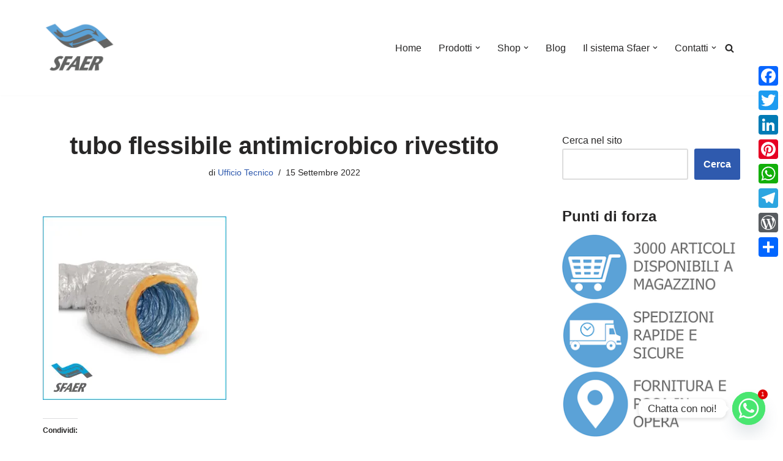

--- FILE ---
content_type: text/html; charset=UTF-8
request_url: https://www.sfaer.it/?attachment_id=18453
body_size: 32693
content:
<!DOCTYPE html>
<html lang="it-IT">

<head>
	
	<meta charset="UTF-8">
	<meta name="viewport" content="width=device-width, initial-scale=1, minimum-scale=1">
	<link rel="profile" href="https://gmpg.org/xfn/11">
		<meta name='robots' content='index, follow, max-image-preview:large, max-snippet:-1, max-video-preview:-1' />
	<style>img:is([sizes="auto" i], [sizes^="auto," i]) { contain-intrinsic-size: 3000px 1500px }</style>
	<link type="text/css" rel="stylesheet" href="https://www.sfaer.it/wp-content/plugins/easy-table-creator/css/easy_table_creator.css" />
<link type="text/css" rel="stylesheet" href="https://www.sfaer.it/wp-content/plugins/easy-table-creator/css/tablesorter/style.css" />
<script>window._wca = window._wca || [];</script>

	<!-- This site is optimized with the Yoast SEO plugin v26.6 - https://yoast.com/wordpress/plugins/seo/ -->
	<title>tubo flessibile antimicrobico rivestito - Sfaer soluzioni per la climatizzazione</title>
	<link rel="canonical" href="https://www.sfaer.it/" />
	<meta property="og:locale" content="it_IT" />
	<meta property="og:type" content="article" />
	<meta property="og:title" content="tubo flessibile antimicrobico rivestito - Sfaer soluzioni per la climatizzazione" />
	<meta property="og:url" content="https://www.sfaer.it/" />
	<meta property="og:site_name" content="Sfaer soluzioni per la climatizzazione" />
	<meta property="article:publisher" content="https://www.facebook.com/sfaer.srl" />
	<meta property="article:modified_time" content="2022-09-15T10:33:49+00:00" />
	<meta property="og:image" content="https://www.sfaer.it" />
	<meta property="og:image:width" content="800" />
	<meta property="og:image:height" content="800" />
	<meta property="og:image:type" content="image/jpeg" />
	<meta name="twitter:card" content="summary_large_image" />
	<script type="application/ld+json" class="yoast-schema-graph">{"@context":"https://schema.org","@graph":[{"@type":"WebPage","@id":"https://www.sfaer.it/","url":"https://www.sfaer.it/","name":"tubo flessibile antimicrobico rivestito - Sfaer soluzioni per la climatizzazione","isPartOf":{"@id":"https://www.sfaer.it/#website"},"primaryImageOfPage":{"@id":"https://www.sfaer.it/#primaryimage"},"image":{"@id":"https://www.sfaer.it/#primaryimage"},"thumbnailUrl":"https://i0.wp.com/www.sfaer.it/wp-content/uploads/tubo-flessibile-antimicrobico-rivestito-1.jpg?fit=800%2C800&ssl=1","datePublished":"2022-09-15T10:33:38+00:00","dateModified":"2022-09-15T10:33:49+00:00","breadcrumb":{"@id":"https://www.sfaer.it/#breadcrumb"},"inLanguage":"it-IT","potentialAction":[{"@type":"ReadAction","target":["https://www.sfaer.it/"]}]},{"@type":"ImageObject","inLanguage":"it-IT","@id":"https://www.sfaer.it/#primaryimage","url":"https://i0.wp.com/www.sfaer.it/wp-content/uploads/tubo-flessibile-antimicrobico-rivestito-1.jpg?fit=800%2C800&ssl=1","contentUrl":"https://i0.wp.com/www.sfaer.it/wp-content/uploads/tubo-flessibile-antimicrobico-rivestito-1.jpg?fit=800%2C800&ssl=1","width":800,"height":800,"caption":"tubo flessibile antimicrobico rivestito"},{"@type":"BreadcrumbList","@id":"https://www.sfaer.it/#breadcrumb","itemListElement":[{"@type":"ListItem","position":1,"name":"Home","item":"https://www.sfaer.it/"},{"@type":"ListItem","position":2,"name":"10 metri tubo flessibile antimicrobico rivestito per impianti aria e VMC","item":"https://www.sfaer.it/prodotto/tubo-flessibile-antimicrobico-rivestito-scatola-10-metri/"},{"@type":"ListItem","position":3,"name":"tubo flessibile antimicrobico rivestito"}]},{"@type":"WebSite","@id":"https://www.sfaer.it/#website","url":"https://www.sfaer.it/","name":"Sfaer soluzioni per la climatizzazione","description":"Impianti di climatizzazione, condotte aria, serrande tagliafuoco, diffusori aria, ventilazione meccanica controllata, plenum per canalizzabili","publisher":{"@id":"https://www.sfaer.it/#organization"},"potentialAction":[{"@type":"SearchAction","target":{"@type":"EntryPoint","urlTemplate":"https://www.sfaer.it/?s={search_term_string}"},"query-input":{"@type":"PropertyValueSpecification","valueRequired":true,"valueName":"search_term_string"}}],"inLanguage":"it-IT"},{"@type":"Organization","@id":"https://www.sfaer.it/#organization","name":"Sfaer","url":"https://www.sfaer.it/","logo":{"@type":"ImageObject","inLanguage":"it-IT","@id":"https://www.sfaer.it/#/schema/logo/image/","url":"https://i2.wp.com/www.sfaer.it/wp-content/uploads/ICONA-SFAER.png?fit=512%2C512&ssl=1","contentUrl":"https://i2.wp.com/www.sfaer.it/wp-content/uploads/ICONA-SFAER.png?fit=512%2C512&ssl=1","width":512,"height":512,"caption":"Sfaer"},"image":{"@id":"https://www.sfaer.it/#/schema/logo/image/"},"sameAs":["https://www.facebook.com/sfaer.srl"]}]}</script>
	<!-- / Yoast SEO plugin. -->


<link rel='dns-prefetch' href='//static.addtoany.com' />
<link rel='dns-prefetch' href='//stats.wp.com' />
<link rel='dns-prefetch' href='//secure.gravatar.com' />
<link rel='dns-prefetch' href='//ajax.googleapis.com' />
<link rel='dns-prefetch' href='//v0.wordpress.com' />
<link rel='dns-prefetch' href='//widgets.wp.com' />
<link rel='dns-prefetch' href='//s0.wp.com' />
<link rel='dns-prefetch' href='//0.gravatar.com' />
<link rel='dns-prefetch' href='//1.gravatar.com' />
<link rel='dns-prefetch' href='//2.gravatar.com' />
<link rel='dns-prefetch' href='//jetpack.wordpress.com' />
<link rel='dns-prefetch' href='//public-api.wordpress.com' />
<link rel='preconnect' href='//i0.wp.com' />
<link rel='preconnect' href='//c0.wp.com' />
<link rel="alternate" type="application/rss+xml" title="Sfaer soluzioni per la climatizzazione &raquo; Feed" href="https://www.sfaer.it/feed/" />
<link rel="alternate" type="application/rss+xml" title="Sfaer soluzioni per la climatizzazione &raquo; Feed dei commenti" href="https://www.sfaer.it/comments/feed/" />
<link rel="alternate" type="application/rss+xml" title="Sfaer soluzioni per la climatizzazione &raquo; tubo flessibile antimicrobico rivestito Feed dei commenti" href="https://www.sfaer.it/?attachment_id=18453/feed/" />
		<!-- This site uses the Google Analytics by MonsterInsights plugin v9.11.0 - Using Analytics tracking - https://www.monsterinsights.com/ -->
		<!-- Nota: MonsterInsights non è attualmente configurato su questo sito. Il proprietario del sito deve autenticarsi con Google Analytics nel pannello delle impostazioni di MonsterInsights. -->
					<!-- No tracking code set -->
				<!-- / Google Analytics by MonsterInsights -->
		<script>
window._wpemojiSettings = {"baseUrl":"https:\/\/s.w.org\/images\/core\/emoji\/16.0.1\/72x72\/","ext":".png","svgUrl":"https:\/\/s.w.org\/images\/core\/emoji\/16.0.1\/svg\/","svgExt":".svg","source":{"concatemoji":"https:\/\/www.sfaer.it\/wp-includes\/js\/wp-emoji-release.min.js?ver=6.8.3"}};
/*! This file is auto-generated */
!function(s,n){var o,i,e;function c(e){try{var t={supportTests:e,timestamp:(new Date).valueOf()};sessionStorage.setItem(o,JSON.stringify(t))}catch(e){}}function p(e,t,n){e.clearRect(0,0,e.canvas.width,e.canvas.height),e.fillText(t,0,0);var t=new Uint32Array(e.getImageData(0,0,e.canvas.width,e.canvas.height).data),a=(e.clearRect(0,0,e.canvas.width,e.canvas.height),e.fillText(n,0,0),new Uint32Array(e.getImageData(0,0,e.canvas.width,e.canvas.height).data));return t.every(function(e,t){return e===a[t]})}function u(e,t){e.clearRect(0,0,e.canvas.width,e.canvas.height),e.fillText(t,0,0);for(var n=e.getImageData(16,16,1,1),a=0;a<n.data.length;a++)if(0!==n.data[a])return!1;return!0}function f(e,t,n,a){switch(t){case"flag":return n(e,"\ud83c\udff3\ufe0f\u200d\u26a7\ufe0f","\ud83c\udff3\ufe0f\u200b\u26a7\ufe0f")?!1:!n(e,"\ud83c\udde8\ud83c\uddf6","\ud83c\udde8\u200b\ud83c\uddf6")&&!n(e,"\ud83c\udff4\udb40\udc67\udb40\udc62\udb40\udc65\udb40\udc6e\udb40\udc67\udb40\udc7f","\ud83c\udff4\u200b\udb40\udc67\u200b\udb40\udc62\u200b\udb40\udc65\u200b\udb40\udc6e\u200b\udb40\udc67\u200b\udb40\udc7f");case"emoji":return!a(e,"\ud83e\udedf")}return!1}function g(e,t,n,a){var r="undefined"!=typeof WorkerGlobalScope&&self instanceof WorkerGlobalScope?new OffscreenCanvas(300,150):s.createElement("canvas"),o=r.getContext("2d",{willReadFrequently:!0}),i=(o.textBaseline="top",o.font="600 32px Arial",{});return e.forEach(function(e){i[e]=t(o,e,n,a)}),i}function t(e){var t=s.createElement("script");t.src=e,t.defer=!0,s.head.appendChild(t)}"undefined"!=typeof Promise&&(o="wpEmojiSettingsSupports",i=["flag","emoji"],n.supports={everything:!0,everythingExceptFlag:!0},e=new Promise(function(e){s.addEventListener("DOMContentLoaded",e,{once:!0})}),new Promise(function(t){var n=function(){try{var e=JSON.parse(sessionStorage.getItem(o));if("object"==typeof e&&"number"==typeof e.timestamp&&(new Date).valueOf()<e.timestamp+604800&&"object"==typeof e.supportTests)return e.supportTests}catch(e){}return null}();if(!n){if("undefined"!=typeof Worker&&"undefined"!=typeof OffscreenCanvas&&"undefined"!=typeof URL&&URL.createObjectURL&&"undefined"!=typeof Blob)try{var e="postMessage("+g.toString()+"("+[JSON.stringify(i),f.toString(),p.toString(),u.toString()].join(",")+"));",a=new Blob([e],{type:"text/javascript"}),r=new Worker(URL.createObjectURL(a),{name:"wpTestEmojiSupports"});return void(r.onmessage=function(e){c(n=e.data),r.terminate(),t(n)})}catch(e){}c(n=g(i,f,p,u))}t(n)}).then(function(e){for(var t in e)n.supports[t]=e[t],n.supports.everything=n.supports.everything&&n.supports[t],"flag"!==t&&(n.supports.everythingExceptFlag=n.supports.everythingExceptFlag&&n.supports[t]);n.supports.everythingExceptFlag=n.supports.everythingExceptFlag&&!n.supports.flag,n.DOMReady=!1,n.readyCallback=function(){n.DOMReady=!0}}).then(function(){return e}).then(function(){var e;n.supports.everything||(n.readyCallback(),(e=n.source||{}).concatemoji?t(e.concatemoji):e.wpemoji&&e.twemoji&&(t(e.twemoji),t(e.wpemoji)))}))}((window,document),window._wpemojiSettings);
</script>
<style id='wp-emoji-styles-inline-css'>

	img.wp-smiley, img.emoji {
		display: inline !important;
		border: none !important;
		box-shadow: none !important;
		height: 1em !important;
		width: 1em !important;
		margin: 0 0.07em !important;
		vertical-align: -0.1em !important;
		background: none !important;
		padding: 0 !important;
	}
</style>
<link rel='stylesheet' id='wp-block-library-css' href='https://c0.wp.com/c/6.8.3/wp-includes/css/dist/block-library/style.min.css' media='all' />
<style id='classic-theme-styles-inline-css'>
/*! This file is auto-generated */
.wp-block-button__link{color:#fff;background-color:#32373c;border-radius:9999px;box-shadow:none;text-decoration:none;padding:calc(.667em + 2px) calc(1.333em + 2px);font-size:1.125em}.wp-block-file__button{background:#32373c;color:#fff;text-decoration:none}
</style>
<link rel='stylesheet' id='mediaelement-css' href='https://c0.wp.com/c/6.8.3/wp-includes/js/mediaelement/mediaelementplayer-legacy.min.css' media='all' />
<link rel='stylesheet' id='wp-mediaelement-css' href='https://c0.wp.com/c/6.8.3/wp-includes/js/mediaelement/wp-mediaelement.min.css' media='all' />
<style id='jetpack-sharing-buttons-style-inline-css'>
.jetpack-sharing-buttons__services-list{display:flex;flex-direction:row;flex-wrap:wrap;gap:0;list-style-type:none;margin:5px;padding:0}.jetpack-sharing-buttons__services-list.has-small-icon-size{font-size:12px}.jetpack-sharing-buttons__services-list.has-normal-icon-size{font-size:16px}.jetpack-sharing-buttons__services-list.has-large-icon-size{font-size:24px}.jetpack-sharing-buttons__services-list.has-huge-icon-size{font-size:36px}@media print{.jetpack-sharing-buttons__services-list{display:none!important}}.editor-styles-wrapper .wp-block-jetpack-sharing-buttons{gap:0;padding-inline-start:0}ul.jetpack-sharing-buttons__services-list.has-background{padding:1.25em 2.375em}
</style>
<style id='global-styles-inline-css'>
:root{--wp--preset--aspect-ratio--square: 1;--wp--preset--aspect-ratio--4-3: 4/3;--wp--preset--aspect-ratio--3-4: 3/4;--wp--preset--aspect-ratio--3-2: 3/2;--wp--preset--aspect-ratio--2-3: 2/3;--wp--preset--aspect-ratio--16-9: 16/9;--wp--preset--aspect-ratio--9-16: 9/16;--wp--preset--color--black: #000000;--wp--preset--color--cyan-bluish-gray: #abb8c3;--wp--preset--color--white: #ffffff;--wp--preset--color--pale-pink: #f78da7;--wp--preset--color--vivid-red: #cf2e2e;--wp--preset--color--luminous-vivid-orange: #ff6900;--wp--preset--color--luminous-vivid-amber: #fcb900;--wp--preset--color--light-green-cyan: #7bdcb5;--wp--preset--color--vivid-green-cyan: #00d084;--wp--preset--color--pale-cyan-blue: #8ed1fc;--wp--preset--color--vivid-cyan-blue: #0693e3;--wp--preset--color--vivid-purple: #9b51e0;--wp--preset--color--neve-link-color: var(--nv-primary-accent);--wp--preset--color--neve-link-hover-color: var(--nv-secondary-accent);--wp--preset--color--nv-site-bg: var(--nv-site-bg);--wp--preset--color--nv-light-bg: var(--nv-light-bg);--wp--preset--color--nv-dark-bg: var(--nv-dark-bg);--wp--preset--color--neve-text-color: var(--nv-text-color);--wp--preset--color--nv-text-dark-bg: var(--nv-text-dark-bg);--wp--preset--color--nv-c-1: var(--nv-c-1);--wp--preset--color--nv-c-2: var(--nv-c-2);--wp--preset--gradient--vivid-cyan-blue-to-vivid-purple: linear-gradient(135deg,rgba(6,147,227,1) 0%,rgb(155,81,224) 100%);--wp--preset--gradient--light-green-cyan-to-vivid-green-cyan: linear-gradient(135deg,rgb(122,220,180) 0%,rgb(0,208,130) 100%);--wp--preset--gradient--luminous-vivid-amber-to-luminous-vivid-orange: linear-gradient(135deg,rgba(252,185,0,1) 0%,rgba(255,105,0,1) 100%);--wp--preset--gradient--luminous-vivid-orange-to-vivid-red: linear-gradient(135deg,rgba(255,105,0,1) 0%,rgb(207,46,46) 100%);--wp--preset--gradient--very-light-gray-to-cyan-bluish-gray: linear-gradient(135deg,rgb(238,238,238) 0%,rgb(169,184,195) 100%);--wp--preset--gradient--cool-to-warm-spectrum: linear-gradient(135deg,rgb(74,234,220) 0%,rgb(151,120,209) 20%,rgb(207,42,186) 40%,rgb(238,44,130) 60%,rgb(251,105,98) 80%,rgb(254,248,76) 100%);--wp--preset--gradient--blush-light-purple: linear-gradient(135deg,rgb(255,206,236) 0%,rgb(152,150,240) 100%);--wp--preset--gradient--blush-bordeaux: linear-gradient(135deg,rgb(254,205,165) 0%,rgb(254,45,45) 50%,rgb(107,0,62) 100%);--wp--preset--gradient--luminous-dusk: linear-gradient(135deg,rgb(255,203,112) 0%,rgb(199,81,192) 50%,rgb(65,88,208) 100%);--wp--preset--gradient--pale-ocean: linear-gradient(135deg,rgb(255,245,203) 0%,rgb(182,227,212) 50%,rgb(51,167,181) 100%);--wp--preset--gradient--electric-grass: linear-gradient(135deg,rgb(202,248,128) 0%,rgb(113,206,126) 100%);--wp--preset--gradient--midnight: linear-gradient(135deg,rgb(2,3,129) 0%,rgb(40,116,252) 100%);--wp--preset--font-size--small: 13px;--wp--preset--font-size--medium: 20px;--wp--preset--font-size--large: 36px;--wp--preset--font-size--x-large: 42px;--wp--preset--spacing--20: 0.44rem;--wp--preset--spacing--30: 0.67rem;--wp--preset--spacing--40: 1rem;--wp--preset--spacing--50: 1.5rem;--wp--preset--spacing--60: 2.25rem;--wp--preset--spacing--70: 3.38rem;--wp--preset--spacing--80: 5.06rem;--wp--preset--shadow--natural: 6px 6px 9px rgba(0, 0, 0, 0.2);--wp--preset--shadow--deep: 12px 12px 50px rgba(0, 0, 0, 0.4);--wp--preset--shadow--sharp: 6px 6px 0px rgba(0, 0, 0, 0.2);--wp--preset--shadow--outlined: 6px 6px 0px -3px rgba(255, 255, 255, 1), 6px 6px rgba(0, 0, 0, 1);--wp--preset--shadow--crisp: 6px 6px 0px rgba(0, 0, 0, 1);}:where(.is-layout-flex){gap: 0.5em;}:where(.is-layout-grid){gap: 0.5em;}body .is-layout-flex{display: flex;}.is-layout-flex{flex-wrap: wrap;align-items: center;}.is-layout-flex > :is(*, div){margin: 0;}body .is-layout-grid{display: grid;}.is-layout-grid > :is(*, div){margin: 0;}:where(.wp-block-columns.is-layout-flex){gap: 2em;}:where(.wp-block-columns.is-layout-grid){gap: 2em;}:where(.wp-block-post-template.is-layout-flex){gap: 1.25em;}:where(.wp-block-post-template.is-layout-grid){gap: 1.25em;}.has-black-color{color: var(--wp--preset--color--black) !important;}.has-cyan-bluish-gray-color{color: var(--wp--preset--color--cyan-bluish-gray) !important;}.has-white-color{color: var(--wp--preset--color--white) !important;}.has-pale-pink-color{color: var(--wp--preset--color--pale-pink) !important;}.has-vivid-red-color{color: var(--wp--preset--color--vivid-red) !important;}.has-luminous-vivid-orange-color{color: var(--wp--preset--color--luminous-vivid-orange) !important;}.has-luminous-vivid-amber-color{color: var(--wp--preset--color--luminous-vivid-amber) !important;}.has-light-green-cyan-color{color: var(--wp--preset--color--light-green-cyan) !important;}.has-vivid-green-cyan-color{color: var(--wp--preset--color--vivid-green-cyan) !important;}.has-pale-cyan-blue-color{color: var(--wp--preset--color--pale-cyan-blue) !important;}.has-vivid-cyan-blue-color{color: var(--wp--preset--color--vivid-cyan-blue) !important;}.has-vivid-purple-color{color: var(--wp--preset--color--vivid-purple) !important;}.has-neve-link-color-color{color: var(--wp--preset--color--neve-link-color) !important;}.has-neve-link-hover-color-color{color: var(--wp--preset--color--neve-link-hover-color) !important;}.has-nv-site-bg-color{color: var(--wp--preset--color--nv-site-bg) !important;}.has-nv-light-bg-color{color: var(--wp--preset--color--nv-light-bg) !important;}.has-nv-dark-bg-color{color: var(--wp--preset--color--nv-dark-bg) !important;}.has-neve-text-color-color{color: var(--wp--preset--color--neve-text-color) !important;}.has-nv-text-dark-bg-color{color: var(--wp--preset--color--nv-text-dark-bg) !important;}.has-nv-c-1-color{color: var(--wp--preset--color--nv-c-1) !important;}.has-nv-c-2-color{color: var(--wp--preset--color--nv-c-2) !important;}.has-black-background-color{background-color: var(--wp--preset--color--black) !important;}.has-cyan-bluish-gray-background-color{background-color: var(--wp--preset--color--cyan-bluish-gray) !important;}.has-white-background-color{background-color: var(--wp--preset--color--white) !important;}.has-pale-pink-background-color{background-color: var(--wp--preset--color--pale-pink) !important;}.has-vivid-red-background-color{background-color: var(--wp--preset--color--vivid-red) !important;}.has-luminous-vivid-orange-background-color{background-color: var(--wp--preset--color--luminous-vivid-orange) !important;}.has-luminous-vivid-amber-background-color{background-color: var(--wp--preset--color--luminous-vivid-amber) !important;}.has-light-green-cyan-background-color{background-color: var(--wp--preset--color--light-green-cyan) !important;}.has-vivid-green-cyan-background-color{background-color: var(--wp--preset--color--vivid-green-cyan) !important;}.has-pale-cyan-blue-background-color{background-color: var(--wp--preset--color--pale-cyan-blue) !important;}.has-vivid-cyan-blue-background-color{background-color: var(--wp--preset--color--vivid-cyan-blue) !important;}.has-vivid-purple-background-color{background-color: var(--wp--preset--color--vivid-purple) !important;}.has-neve-link-color-background-color{background-color: var(--wp--preset--color--neve-link-color) !important;}.has-neve-link-hover-color-background-color{background-color: var(--wp--preset--color--neve-link-hover-color) !important;}.has-nv-site-bg-background-color{background-color: var(--wp--preset--color--nv-site-bg) !important;}.has-nv-light-bg-background-color{background-color: var(--wp--preset--color--nv-light-bg) !important;}.has-nv-dark-bg-background-color{background-color: var(--wp--preset--color--nv-dark-bg) !important;}.has-neve-text-color-background-color{background-color: var(--wp--preset--color--neve-text-color) !important;}.has-nv-text-dark-bg-background-color{background-color: var(--wp--preset--color--nv-text-dark-bg) !important;}.has-nv-c-1-background-color{background-color: var(--wp--preset--color--nv-c-1) !important;}.has-nv-c-2-background-color{background-color: var(--wp--preset--color--nv-c-2) !important;}.has-black-border-color{border-color: var(--wp--preset--color--black) !important;}.has-cyan-bluish-gray-border-color{border-color: var(--wp--preset--color--cyan-bluish-gray) !important;}.has-white-border-color{border-color: var(--wp--preset--color--white) !important;}.has-pale-pink-border-color{border-color: var(--wp--preset--color--pale-pink) !important;}.has-vivid-red-border-color{border-color: var(--wp--preset--color--vivid-red) !important;}.has-luminous-vivid-orange-border-color{border-color: var(--wp--preset--color--luminous-vivid-orange) !important;}.has-luminous-vivid-amber-border-color{border-color: var(--wp--preset--color--luminous-vivid-amber) !important;}.has-light-green-cyan-border-color{border-color: var(--wp--preset--color--light-green-cyan) !important;}.has-vivid-green-cyan-border-color{border-color: var(--wp--preset--color--vivid-green-cyan) !important;}.has-pale-cyan-blue-border-color{border-color: var(--wp--preset--color--pale-cyan-blue) !important;}.has-vivid-cyan-blue-border-color{border-color: var(--wp--preset--color--vivid-cyan-blue) !important;}.has-vivid-purple-border-color{border-color: var(--wp--preset--color--vivid-purple) !important;}.has-neve-link-color-border-color{border-color: var(--wp--preset--color--neve-link-color) !important;}.has-neve-link-hover-color-border-color{border-color: var(--wp--preset--color--neve-link-hover-color) !important;}.has-nv-site-bg-border-color{border-color: var(--wp--preset--color--nv-site-bg) !important;}.has-nv-light-bg-border-color{border-color: var(--wp--preset--color--nv-light-bg) !important;}.has-nv-dark-bg-border-color{border-color: var(--wp--preset--color--nv-dark-bg) !important;}.has-neve-text-color-border-color{border-color: var(--wp--preset--color--neve-text-color) !important;}.has-nv-text-dark-bg-border-color{border-color: var(--wp--preset--color--nv-text-dark-bg) !important;}.has-nv-c-1-border-color{border-color: var(--wp--preset--color--nv-c-1) !important;}.has-nv-c-2-border-color{border-color: var(--wp--preset--color--nv-c-2) !important;}.has-vivid-cyan-blue-to-vivid-purple-gradient-background{background: var(--wp--preset--gradient--vivid-cyan-blue-to-vivid-purple) !important;}.has-light-green-cyan-to-vivid-green-cyan-gradient-background{background: var(--wp--preset--gradient--light-green-cyan-to-vivid-green-cyan) !important;}.has-luminous-vivid-amber-to-luminous-vivid-orange-gradient-background{background: var(--wp--preset--gradient--luminous-vivid-amber-to-luminous-vivid-orange) !important;}.has-luminous-vivid-orange-to-vivid-red-gradient-background{background: var(--wp--preset--gradient--luminous-vivid-orange-to-vivid-red) !important;}.has-very-light-gray-to-cyan-bluish-gray-gradient-background{background: var(--wp--preset--gradient--very-light-gray-to-cyan-bluish-gray) !important;}.has-cool-to-warm-spectrum-gradient-background{background: var(--wp--preset--gradient--cool-to-warm-spectrum) !important;}.has-blush-light-purple-gradient-background{background: var(--wp--preset--gradient--blush-light-purple) !important;}.has-blush-bordeaux-gradient-background{background: var(--wp--preset--gradient--blush-bordeaux) !important;}.has-luminous-dusk-gradient-background{background: var(--wp--preset--gradient--luminous-dusk) !important;}.has-pale-ocean-gradient-background{background: var(--wp--preset--gradient--pale-ocean) !important;}.has-electric-grass-gradient-background{background: var(--wp--preset--gradient--electric-grass) !important;}.has-midnight-gradient-background{background: var(--wp--preset--gradient--midnight) !important;}.has-small-font-size{font-size: var(--wp--preset--font-size--small) !important;}.has-medium-font-size{font-size: var(--wp--preset--font-size--medium) !important;}.has-large-font-size{font-size: var(--wp--preset--font-size--large) !important;}.has-x-large-font-size{font-size: var(--wp--preset--font-size--x-large) !important;}
:where(.wp-block-post-template.is-layout-flex){gap: 1.25em;}:where(.wp-block-post-template.is-layout-grid){gap: 1.25em;}
:where(.wp-block-columns.is-layout-flex){gap: 2em;}:where(.wp-block-columns.is-layout-grid){gap: 2em;}
:root :where(.wp-block-pullquote){font-size: 1.5em;line-height: 1.6;}
</style>
<link rel='stylesheet' id='wpsm_counter-font-awesome-front-css' href='https://www.sfaer.it/wp-content/plugins/counter-number-showcase/assets/css/font-awesome/css/font-awesome.min.css?ver=6.8.3' media='all' />
<link rel='stylesheet' id='wpsm_counter_bootstrap-front-css' href='https://www.sfaer.it/wp-content/plugins/counter-number-showcase/assets/css/bootstrap-front.css?ver=6.8.3' media='all' />
<link rel='stylesheet' id='wpsm_counter_column-css' href='https://www.sfaer.it/wp-content/plugins/counter-number-showcase/assets/css/counter-column.css?ver=6.8.3' media='all' />
<link rel='stylesheet' id='da-frontend-css' href='https://www.sfaer.it/wp-content/plugins/download-attachments/css/frontend.css?ver=1.3.2' media='all' />
<link rel='stylesheet' id='woocommerce-layout-css' href='https://c0.wp.com/p/woocommerce/10.4.2/assets/css/woocommerce-layout.css' media='all' />
<style id='woocommerce-layout-inline-css'>

	.infinite-scroll .woocommerce-pagination {
		display: none;
	}
</style>
<link rel='stylesheet' id='woocommerce-smallscreen-css' href='https://c0.wp.com/p/woocommerce/10.4.2/assets/css/woocommerce-smallscreen.css' media='only screen and (max-width: 768px)' />
<link rel='stylesheet' id='woocommerce-general-css' href='https://c0.wp.com/p/woocommerce/10.4.2/assets/css/woocommerce.css' media='all' />
<style id='woocommerce-inline-inline-css'>
.woocommerce form .form-row .required { visibility: visible; }
</style>
<link rel='stylesheet' id='jquery-ui-style-css' href='https://ajax.googleapis.com/ajax/libs/jqueryui/1.11.4/themes/ui-darkness/jquery-ui.css?ver=1.11.4' media='all' />
<link rel='stylesheet' id='neve-woocommerce-css' href='https://www.sfaer.it/wp-content/themes/neve/assets/css/woocommerce.min.css?ver=4.2.2' media='all' />
<link rel='stylesheet' id='neve-style-css' href='https://www.sfaer.it/wp-content/themes/neve/style-main-new.min.css?ver=4.2.2' media='all' />
<style id='neve-style-inline-css'>
.is-menu-sidebar .header-menu-sidebar { visibility: visible; }.is-menu-sidebar.menu_sidebar_slide_left .header-menu-sidebar { transform: translate3d(0, 0, 0); left: 0; }.is-menu-sidebar.menu_sidebar_slide_right .header-menu-sidebar { transform: translate3d(0, 0, 0); right: 0; }.is-menu-sidebar.menu_sidebar_pull_right .header-menu-sidebar, .is-menu-sidebar.menu_sidebar_pull_left .header-menu-sidebar { transform: translateX(0); }.is-menu-sidebar.menu_sidebar_dropdown .header-menu-sidebar { height: auto; }.is-menu-sidebar.menu_sidebar_dropdown .header-menu-sidebar-inner { max-height: 400px; padding: 20px 0; }.is-menu-sidebar.menu_sidebar_full_canvas .header-menu-sidebar { opacity: 1; }.header-menu-sidebar .menu-item-nav-search:not(.floating) { pointer-events: none; }.header-menu-sidebar .menu-item-nav-search .is-menu-sidebar { pointer-events: unset; }@media screen and (max-width: 960px) { .builder-item.cr .item--inner { --textalign: center; --justify: center; } }
.nv-meta-list li.meta:not(:last-child):after { content:"/" }.nv-meta-list .no-mobile{
			display:none;
		}.nv-meta-list li.last::after{
			content: ""!important;
		}@media (min-width: 769px) {
			.nv-meta-list .no-mobile {
				display: inline-block;
			}
			.nv-meta-list li.last:not(:last-child)::after {
		 		content: "/" !important;
			}
		}
 :root{ --container: 748px;--postwidth:100%; --primarybtnbg: var(--nv-primary-accent); --primarybtnhoverbg: var(--nv-primary-accent); --primarybtncolor: #fff; --secondarybtncolor: var(--nv-primary-accent); --primarybtnhovercolor: #fff; --secondarybtnhovercolor: var(--nv-primary-accent);--primarybtnborderradius:3px;--secondarybtnborderradius:3px;--secondarybtnborderwidth:3px;--btnpadding:13px 15px;--primarybtnpadding:13px 15px;--secondarybtnpadding:calc(13px - 3px) calc(15px - 3px); --bodyfontfamily: Arial,Helvetica,sans-serif; --bodyfontsize: 15px; --bodylineheight: 1.6; --bodyletterspacing: 0px; --bodyfontweight: 400; --h1fontsize: 36px; --h1fontweight: 700; --h1lineheight: 1.2; --h1letterspacing: 0px; --h1texttransform: none; --h2fontsize: 28px; --h2fontweight: 700; --h2lineheight: 1.3; --h2letterspacing: 0px; --h2texttransform: none; --h3fontsize: 24px; --h3fontweight: 700; --h3lineheight: 1.4; --h3letterspacing: 0px; --h3texttransform: none; --h4fontsize: 20px; --h4fontweight: 700; --h4lineheight: 1.6; --h4letterspacing: 0px; --h4texttransform: none; --h5fontsize: 16px; --h5fontweight: 700; --h5lineheight: 1.6; --h5letterspacing: 0px; --h5texttransform: none; --h6fontsize: 14px; --h6fontweight: 700; --h6lineheight: 1.6; --h6letterspacing: 0px; --h6texttransform: none;--formfieldborderwidth:2px;--formfieldborderradius:3px; --formfieldbgcolor: var(--nv-site-bg); --formfieldbordercolor: #dddddd; --formfieldcolor: var(--nv-text-color);--formfieldpadding:10px 12px; } .nv-index-posts{ --borderradius:0px; } .has-neve-button-color-color{ color: var(--nv-primary-accent)!important; } .has-neve-button-color-background-color{ background-color: var(--nv-primary-accent)!important; } .single-post-container .alignfull > [class*="__inner-container"], .single-post-container .alignwide > [class*="__inner-container"]{ max-width:718px } .single-product .alignfull > [class*="__inner-container"], .single-product .alignwide > [class*="__inner-container"]{ max-width:718px } .nv-meta-list{ --avatarsize: 20px; } .single .nv-meta-list{ --avatarsize: 20px; } .neve-main{ --boxshadow:0 3px 6px -5px rgba(0, 0, 0, 0.1), 0 4px 8px rgba(0, 0, 0, 0.1); } .nv-is-boxed.nv-comments-wrap{ --padding:20px; } .nv-is-boxed.comment-respond{ --padding:20px; } .single:not(.single-product), .page{ --c-vspace:0 0 0 0;; } .scroll-to-top{ --color: var(--nv-text-dark-bg);--padding:8px 10px; --borderradius: 3px; --bgcolor: var(--nv-primary-accent); --hovercolor: var(--nv-text-dark-bg); --hoverbgcolor: var(--nv-primary-accent);--size:16px; } .global-styled{ --bgcolor: var(--nv-site-bg); } .header-top{ --rowbcolor: var(--nv-light-bg); --color: var(--nv-text-color); --bgcolor: #f0f0f0; } .header-main{ --rowbcolor: var(--nv-light-bg); --color: var(--nv-text-color); --bgcolor: #ffffff; } .header-bottom{ --rowbcolor: var(--nv-light-bg); --color: var(--nv-text-color); --bgcolor: #ffffff; } .header-menu-sidebar-bg{ --justify: flex-start; --textalign: left;--flexg: 1;--wrapdropdownwidth: auto; --color: var(--nv-text-color); --bgcolor: #ffffff; } .header-menu-sidebar{ width: 360px; } .builder-item--logo{ --maxwidth: 120px; --fs: 24px;--padding:10px 0;--margin:0; --textalign: left;--justify: flex-start; } .builder-item--nav-icon,.header-menu-sidebar .close-sidebar-panel .navbar-toggle{ --borderradius:0; } .builder-item--nav-icon{ --label-margin:0 5px 0 0;;--padding:10px 15px;--margin:0; } .builder-item--primary-menu{ --hovercolor: var(--nv-secondary-accent); --hovertextcolor: var(--nv-text-color); --activecolor: var(--nv-primary-accent); --spacing: 20px; --height: 25px;--padding:0;--margin:0; --fontsize: 1em; --lineheight: 1.6; --letterspacing: 0px; --fontweight: 500; --texttransform: none; --iconsize: 1em; } .hfg-is-group.has-primary-menu .inherit-ff{ --inheritedfw: 500; } .builder-item--header_search_responsive{ --iconsize: 15px; --formfieldfontsize: 14px;--formfieldborderwidth:2px;--formfieldborderradius:2px; --height: 40px;--padding:0 10px;--margin:0; } .footer-top-inner .row{ grid-template-columns:1fr 1fr 1fr; --valign: flex-start; } .footer-top{ --rowbcolor: var(--nv-light-bg); --color: var(--nv-text-color); --bgcolor: #ffffff; } .footer-main-inner .row{ grid-template-columns:1fr 1fr 1fr; --valign: flex-start; } .footer-main{ --rowbcolor: var(--nv-light-bg); --color: var(--nv-text-color); --bgcolor: var(--nv-site-bg); } .footer-bottom-inner .row{ grid-template-columns:1fr 1fr 1fr; --valign: flex-start; } .footer-bottom{ --rowbcolor: var(--nv-light-bg); --color: var(--nv-text-dark-bg); --bgcolor: #66a2bf; } .builder-item--footer-one-widgets{ --padding:0;--margin:0; --textalign: left;--justify: flex-start; } .builder-item--footer-two-widgets{ --padding:0;--margin:0; --textalign: left;--justify: flex-start; } .builder-item--footer-three-widgets{ --padding:0;--margin:0; --textalign: left;--justify: flex-start; } @media(min-width: 576px){ :root{ --container: 992px;--postwidth:50%;--btnpadding:13px 15px;--primarybtnpadding:13px 15px;--secondarybtnpadding:calc(13px - 3px) calc(15px - 3px); --bodyfontsize: 16px; --bodylineheight: 1.6; --bodyletterspacing: 0px; --h1fontsize: 38px; --h1lineheight: 1.2; --h1letterspacing: 0px; --h2fontsize: 30px; --h2lineheight: 1.2; --h2letterspacing: 0px; --h3fontsize: 26px; --h3lineheight: 1.4; --h3letterspacing: 0px; --h4fontsize: 22px; --h4lineheight: 1.5; --h4letterspacing: 0px; --h5fontsize: 18px; --h5lineheight: 1.6; --h5letterspacing: 0px; --h6fontsize: 14px; --h6lineheight: 1.6; --h6letterspacing: 0px; } .single-post-container .alignfull > [class*="__inner-container"], .single-post-container .alignwide > [class*="__inner-container"]{ max-width:962px } .single-product .alignfull > [class*="__inner-container"], .single-product .alignwide > [class*="__inner-container"]{ max-width:962px } .nv-meta-list{ --avatarsize: 20px; } .single .nv-meta-list{ --avatarsize: 20px; } .nv-is-boxed.nv-comments-wrap{ --padding:30px; } .nv-is-boxed.comment-respond{ --padding:30px; } .single:not(.single-product), .page{ --c-vspace:0 0 0 0;; } .scroll-to-top{ --padding:8px 10px;--size:16px; } .header-menu-sidebar-bg{ --justify: flex-start; --textalign: left;--flexg: 1;--wrapdropdownwidth: auto; } .header-menu-sidebar{ width: 360px; } .builder-item--logo{ --maxwidth: 120px; --fs: 24px;--padding:10px 0;--margin:0; --textalign: left;--justify: flex-start; } .builder-item--nav-icon{ --label-margin:0 5px 0 0;;--padding:10px 15px;--margin:0; } .builder-item--primary-menu{ --spacing: 20px; --height: 25px;--padding:0;--margin:0; --fontsize: 1em; --lineheight: 1.6; --letterspacing: 0px; --iconsize: 1em; } .builder-item--header_search_responsive{ --formfieldfontsize: 14px;--formfieldborderwidth:2px;--formfieldborderradius:2px; --height: 40px;--padding:0 10px;--margin:0; } .builder-item--footer-one-widgets{ --padding:0;--margin:0; --textalign: left;--justify: flex-start; } .builder-item--footer-two-widgets{ --padding:0;--margin:0; --textalign: left;--justify: flex-start; } .builder-item--footer-three-widgets{ --padding:0;--margin:0; --textalign: left;--justify: flex-start; } }@media(min-width: 960px){ :root{ --container: 1170px;--postwidth:50%;--btnpadding:13px 15px;--primarybtnpadding:13px 15px;--secondarybtnpadding:calc(13px - 3px) calc(15px - 3px); --bodyfontsize: 16px; --bodylineheight: 1.7; --bodyletterspacing: 0px; --h1fontsize: 40px; --h1lineheight: 1.1; --h1letterspacing: 0px; --h2fontsize: 32px; --h2lineheight: 1.2; --h2letterspacing: 0px; --h3fontsize: 28px; --h3lineheight: 1.4; --h3letterspacing: 0px; --h4fontsize: 24px; --h4lineheight: 1.5; --h4letterspacing: 0px; --h5fontsize: 20px; --h5lineheight: 1.6; --h5letterspacing: 0px; --h6fontsize: 16px; --h6lineheight: 1.6; --h6letterspacing: 0px; } body:not(.single):not(.archive):not(.blog):not(.search):not(.error404) .neve-main > .container .col, body.post-type-archive-course .neve-main > .container .col, body.post-type-archive-llms_membership .neve-main > .container .col{ max-width: 70%; } body:not(.single):not(.archive):not(.blog):not(.search):not(.error404) .nv-sidebar-wrap, body.post-type-archive-course .nv-sidebar-wrap, body.post-type-archive-llms_membership .nv-sidebar-wrap{ max-width: 30%; } .neve-main > .archive-container .nv-index-posts.col{ max-width: 70%; } .neve-main > .archive-container .nv-sidebar-wrap{ max-width: 30%; } .neve-main > .single-post-container .nv-single-post-wrap.col{ max-width: 70%; } .single-post-container .alignfull > [class*="__inner-container"], .single-post-container .alignwide > [class*="__inner-container"]{ max-width:789px } .container-fluid.single-post-container .alignfull > [class*="__inner-container"], .container-fluid.single-post-container .alignwide > [class*="__inner-container"]{ max-width:calc(70% + 15px) } .neve-main > .single-post-container .nv-sidebar-wrap{ max-width: 30%; } .archive.woocommerce .neve-main > .shop-container .nv-shop.col{ max-width: 70%; } .archive.woocommerce .neve-main > .shop-container .nv-sidebar-wrap{ max-width: 30%; } .single-product .neve-main > .shop-container .nv-shop.col{ max-width: 100%; } .single-product .alignfull > [class*="__inner-container"], .single-product .alignwide > [class*="__inner-container"]{ max-width:1140px } .single-product .container-fluid .alignfull > [class*="__inner-container"], .single-product .alignwide > [class*="__inner-container"]{ max-width:calc(100% + 15px) } .single-product .neve-main > .shop-container .nv-sidebar-wrap{ max-width: 0%; } .nv-meta-list{ --avatarsize: 20px; } .single .nv-meta-list{ --avatarsize: 20px; } .nv-is-boxed.nv-comments-wrap{ --padding:40px; } .nv-is-boxed.comment-respond{ --padding:40px; } .single:not(.single-product), .page{ --c-vspace:0 0 0 0;; } .scroll-to-top{ --padding:8px 10px;--size:16px; } .header-menu-sidebar-bg{ --justify: flex-start; --textalign: left;--flexg: 1;--wrapdropdownwidth: auto; } .header-menu-sidebar{ width: 360px; } .builder-item--logo{ --maxwidth: 120px; --fs: 24px;--padding:10px 0;--margin:0; --textalign: left;--justify: flex-start; } .builder-item--nav-icon{ --label-margin:0 5px 0 0;;--padding:10px 15px;--margin:0; } .builder-item--primary-menu{ --spacing: 20px; --height: 25px;--padding:0;--margin:0; --fontsize: 1em; --lineheight: 1.6; --letterspacing: 0px; --iconsize: 1em; } .builder-item--header_search_responsive{ --formfieldfontsize: 14px;--formfieldborderwidth:2px;--formfieldborderradius:2px; --height: 40px;--padding:0 10px;--margin:0; } .builder-item--footer-one-widgets{ --padding:0;--margin:0; --textalign: left;--justify: flex-start; } .builder-item--footer-two-widgets{ --padding:0;--margin:0; --textalign: left;--justify: flex-start; } .builder-item--footer-three-widgets{ --padding:0;--margin:0; --textalign: left;--justify: flex-start; } }.scroll-to-top {right: 20px; border: none; position: fixed; bottom: 30px; display: none; opacity: 0; visibility: hidden; transition: opacity 0.3s ease-in-out, visibility 0.3s ease-in-out; align-items: center; justify-content: center; z-index: 999; } @supports (-webkit-overflow-scrolling: touch) { .scroll-to-top { bottom: 74px; } } .scroll-to-top.image { background-position: center; } .scroll-to-top .scroll-to-top-image { width: 100%; height: 100%; } .scroll-to-top .scroll-to-top-label { margin: 0; padding: 5px; } .scroll-to-top:hover { text-decoration: none; } .scroll-to-top.scroll-to-top-left {left: 20px; right: unset;} .scroll-to-top.scroll-show-mobile { display: flex; } @media (min-width: 960px) { .scroll-to-top { display: flex; } }.scroll-to-top { color: var(--color); padding: var(--padding); border-radius: var(--borderradius); background: var(--bgcolor); } .scroll-to-top:hover, .scroll-to-top:focus { color: var(--hovercolor); background: var(--hoverbgcolor); } .scroll-to-top-icon, .scroll-to-top.image .scroll-to-top-image { width: var(--size); height: var(--size); } .scroll-to-top-image { background-image: var(--bgimage); background-size: cover; }:root{--nv-primary-accent:#2f5aae;--nv-secondary-accent:#2f5aae;--nv-site-bg:#ffffff;--nv-light-bg:#f4f5f7;--nv-dark-bg:#121212;--nv-text-color:#272626;--nv-text-dark-bg:#ffffff;--nv-c-1:#9463ae;--nv-c-2:#be574b;--nv-fallback-ff:Arial, Helvetica, sans-serif;}
</style>
<link rel='stylesheet' id='jetpack_likes-css' href='https://c0.wp.com/p/jetpack/15.3.1/modules/likes/style.css' media='all' />
<link rel='stylesheet' id='chaty-front-css-css' href='https://www.sfaer.it/wp-content/plugins/chaty/css/chaty-front.min.css?ver=3.5.01728476767' media='all' />
<link rel='stylesheet' id='addtoany-css' href='https://www.sfaer.it/wp-content/plugins/add-to-any/addtoany.min.css?ver=1.16' media='all' />
<style id='addtoany-inline-css'>
@media screen and (max-width:980px){
.a2a_floating_style.a2a_vertical_style{display:none;}
}
</style>
<link rel='stylesheet' id='sharedaddy-css' href='https://c0.wp.com/p/jetpack/15.3.1/modules/sharedaddy/sharing.css' media='all' />
<link rel='stylesheet' id='social-logos-css' href='https://c0.wp.com/p/jetpack/15.3.1/_inc/social-logos/social-logos.min.css' media='all' />
<script id="addtoany-core-js-before">
window.a2a_config=window.a2a_config||{};a2a_config.callbacks=[];a2a_config.overlays=[];a2a_config.templates={};a2a_localize = {
	Share: "Condividi",
	Save: "Salva",
	Subscribe: "Abbonati",
	Email: "Email",
	Bookmark: "Segnalibro",
	ShowAll: "espandi",
	ShowLess: "comprimi",
	FindServices: "Trova servizi",
	FindAnyServiceToAddTo: "Trova subito un servizio da aggiungere",
	PoweredBy: "Powered by",
	ShareViaEmail: "Condividi via email",
	SubscribeViaEmail: "Iscriviti via email",
	BookmarkInYourBrowser: "Aggiungi ai segnalibri",
	BookmarkInstructions: "Premi Ctrl+D o \u2318+D per mettere questa pagina nei preferiti",
	AddToYourFavorites: "Aggiungi ai favoriti",
	SendFromWebOrProgram: "Invia da qualsiasi indirizzo email o programma di posta elettronica",
	EmailProgram: "Programma di posta elettronica",
	More: "Di più&#8230;",
	ThanksForSharing: "Grazie per la condivisione!",
	ThanksForFollowing: "Thanks for following!"
};
</script>
<script defer src="https://static.addtoany.com/menu/page.js" id="addtoany-core-js"></script>
<script src="https://c0.wp.com/c/6.8.3/wp-includes/js/jquery/jquery.min.js" id="jquery-core-js"></script>
<script src="https://c0.wp.com/c/6.8.3/wp-includes/js/jquery/jquery-migrate.min.js" id="jquery-migrate-js"></script>
<script defer src="https://www.sfaer.it/wp-content/plugins/add-to-any/addtoany.min.js?ver=1.1" id="addtoany-jquery-js"></script>
<script src="https://c0.wp.com/p/woocommerce/10.4.2/assets/js/jquery-blockui/jquery.blockUI.min.js" id="wc-jquery-blockui-js" defer data-wp-strategy="defer"></script>
<script id="wc-add-to-cart-js-extra">
var wc_add_to_cart_params = {"ajax_url":"\/wp-admin\/admin-ajax.php","wc_ajax_url":"\/?wc-ajax=%%endpoint%%","i18n_view_cart":"Visualizza carrello","cart_url":"https:\/\/www.sfaer.it\/carrello\/","is_cart":"","cart_redirect_after_add":"no"};
</script>
<script src="https://c0.wp.com/p/woocommerce/10.4.2/assets/js/frontend/add-to-cart.min.js" id="wc-add-to-cart-js" defer data-wp-strategy="defer"></script>
<script src="https://c0.wp.com/p/woocommerce/10.4.2/assets/js/js-cookie/js.cookie.min.js" id="wc-js-cookie-js" defer data-wp-strategy="defer"></script>
<script id="woocommerce-js-extra">
var woocommerce_params = {"ajax_url":"\/wp-admin\/admin-ajax.php","wc_ajax_url":"\/?wc-ajax=%%endpoint%%","i18n_password_show":"Mostra password","i18n_password_hide":"Nascondi password"};
</script>
<script src="https://c0.wp.com/p/woocommerce/10.4.2/assets/js/frontend/woocommerce.min.js" id="woocommerce-js" defer data-wp-strategy="defer"></script>
<script src="https://stats.wp.com/s-202501.js" id="woocommerce-analytics-js" defer data-wp-strategy="defer"></script>
<script src="https://www.sfaer.it/wp-content/plugins/easy-table-creator/js/easy_table_creator.js?ver=0.1" id="easy_table_creator_js-js"></script>
<script src="https://www.sfaer.it/wp-content/plugins/easy-table-creator/js/jquery.tablesorter.min.js?ver=0.1" id="easy_table_creator_tablesorter_js-js"></script>
<link rel="https://api.w.org/" href="https://www.sfaer.it/wp-json/" /><link rel="alternate" title="JSON" type="application/json" href="https://www.sfaer.it/wp-json/wp/v2/media/18453" /><link rel="EditURI" type="application/rsd+xml" title="RSD" href="https://www.sfaer.it/xmlrpc.php?rsd" />
<meta name="generator" content="WordPress 6.8.3" />
<meta name="generator" content="WooCommerce 10.4.2" />
<link rel='shortlink' href='https://wp.me/a9s6z6-4ND' />
<link rel="alternate" title="oEmbed (JSON)" type="application/json+oembed" href="https://www.sfaer.it/wp-json/oembed/1.0/embed?url=https%3A%2F%2Fwww.sfaer.it%2F%3Fattachment_id%3D18453" />
<link rel="alternate" title="oEmbed (XML)" type="text/xml+oembed" href="https://www.sfaer.it/wp-json/oembed/1.0/embed?url=https%3A%2F%2Fwww.sfaer.it%2F%3Fattachment_id%3D18453&#038;format=xml" />
	<style>img#wpstats{display:none}</style>
			<noscript><style>.woocommerce-product-gallery{ opacity: 1 !important; }</style></noscript>
	<link rel="icon" href="https://i0.wp.com/www.sfaer.it/wp-content/uploads/cropped-ICONA-SFAER.png?fit=32%2C32&#038;ssl=1" sizes="32x32" />
<link rel="icon" href="https://i0.wp.com/www.sfaer.it/wp-content/uploads/cropped-ICONA-SFAER.png?fit=192%2C192&#038;ssl=1" sizes="192x192" />
<link rel="apple-touch-icon" href="https://i0.wp.com/www.sfaer.it/wp-content/uploads/cropped-ICONA-SFAER.png?fit=180%2C180&#038;ssl=1" />
<meta name="msapplication-TileImage" content="https://i0.wp.com/www.sfaer.it/wp-content/uploads/cropped-ICONA-SFAER.png?fit=270%2C270&#038;ssl=1" />

	</head>

<body data-rsssl=1  class="attachment wp-singular attachment-template-default single single-attachment postid-18453 attachmentid-18453 attachment-jpeg wp-custom-logo wp-theme-neve theme-neve woocommerce-no-js metaslider-plugin  nv-blog-grid nv-sidebar-right menu_sidebar_slide_left" id="neve_body"  >
<div class="wrapper">
	
	<header class="header"  >
		<a class="neve-skip-link show-on-focus" href="#content" >
			Vai al contenuto		</a>
		<div id="header-grid"  class="hfg_header site-header">
	
<nav class="header--row header-main hide-on-mobile hide-on-tablet layout-full-contained nv-navbar header--row"
	data-row-id="main" data-show-on="desktop">

	<div
		class="header--row-inner header-main-inner">
		<div class="container">
			<div
				class="row row--wrapper"
				data-section="hfg_header_layout_main" >
				<div class="hfg-slot left"><div class="builder-item desktop-left"><div class="item--inner builder-item--logo"
		data-section="title_tagline"
		data-item-id="logo">
	
<div class="site-logo">
	<a class="brand" href="https://www.sfaer.it/" aria-label="Sfaer soluzioni per la climatizzazione Impianti di climatizzazione, condotte aria, serrande tagliafuoco, diffusori aria, ventilazione meccanica controllata, plenum per canalizzabili" rel="home"><img width="512" height="512" src="https://i0.wp.com/www.sfaer.it/wp-content/uploads/cropped-ICONA-SFAER-1.png?fit=512%2C512&amp;ssl=1" class="neve-site-logo skip-lazy" alt="" data-variant="logo" decoding="async" fetchpriority="high" srcset="https://i0.wp.com/www.sfaer.it/wp-content/uploads/cropped-ICONA-SFAER-1.png?w=512&amp;ssl=1 512w, https://i0.wp.com/www.sfaer.it/wp-content/uploads/cropped-ICONA-SFAER-1.png?resize=300%2C300&amp;ssl=1 300w, https://i0.wp.com/www.sfaer.it/wp-content/uploads/cropped-ICONA-SFAER-1.png?resize=150%2C150&amp;ssl=1 150w, https://i0.wp.com/www.sfaer.it/wp-content/uploads/cropped-ICONA-SFAER-1.png?resize=230%2C230&amp;ssl=1 230w, https://i0.wp.com/www.sfaer.it/wp-content/uploads/cropped-ICONA-SFAER-1.png?resize=160%2C160&amp;ssl=1 160w" sizes="(max-width: 512px) 100vw, 512px" data-attachment-id="4971" data-permalink="https://www.sfaer.it/cropped-icona-sfaer-1-png/" data-orig-file="https://i0.wp.com/www.sfaer.it/wp-content/uploads/cropped-ICONA-SFAER-1.png?fit=512%2C512&amp;ssl=1" data-orig-size="512,512" data-comments-opened="1" data-image-meta="{&quot;aperture&quot;:&quot;0&quot;,&quot;credit&quot;:&quot;&quot;,&quot;camera&quot;:&quot;&quot;,&quot;caption&quot;:&quot;&quot;,&quot;created_timestamp&quot;:&quot;0&quot;,&quot;copyright&quot;:&quot;&quot;,&quot;focal_length&quot;:&quot;0&quot;,&quot;iso&quot;:&quot;0&quot;,&quot;shutter_speed&quot;:&quot;0&quot;,&quot;title&quot;:&quot;&quot;,&quot;orientation&quot;:&quot;0&quot;}" data-image-title="cropped-ICONA-SFAER-1.png" data-image-description="&lt;p&gt;https://www.sfaer.it/wp-content/uploads/cropped-ICONA-SFAER-1.png&lt;/p&gt;
" data-image-caption="" data-medium-file="https://i0.wp.com/www.sfaer.it/wp-content/uploads/cropped-ICONA-SFAER-1.png?fit=300%2C300&amp;ssl=1" data-large-file="https://i0.wp.com/www.sfaer.it/wp-content/uploads/cropped-ICONA-SFAER-1.png?fit=512%2C512&amp;ssl=1" /></a></div>
	</div>

</div></div><div class="hfg-slot right"><div class="builder-item has-nav hfg-is-group has-primary-menu"><div class="item--inner builder-item--primary-menu has_menu"
		data-section="header_menu_primary"
		data-item-id="primary-menu">
	<div class="nv-nav-wrap">
	<div role="navigation" class="nav-menu-primary style-border-bottom m-style"
			aria-label="Menu principale">

		<ul id="nv-primary-navigation-main" class="primary-menu-ul nav-ul menu-desktop"><li id="menu-item-3515" class="menu-item menu-item-type-custom menu-item-object-custom menu-item-home menu-item-3515"><div class="wrap"><a href="https://www.sfaer.it/">Home</a></div></li>
<li id="menu-item-763" class="menu-item menu-item-type-post_type menu-item-object-page menu-item-has-children menu-item-763"><div class="wrap"><a href="https://www.sfaer.it/prodotti/"><span class="menu-item-title-wrap dd-title">Prodotti</span></a><div role="button" aria-pressed="false" aria-label="Apri sottomenu" tabindex="0" class="caret-wrap caret 2" style="margin-left:5px;"><span class="caret"><svg fill="currentColor" aria-label="Menu a discesa" xmlns="http://www.w3.org/2000/svg" viewBox="0 0 448 512"><path d="M207.029 381.476L12.686 187.132c-9.373-9.373-9.373-24.569 0-33.941l22.667-22.667c9.357-9.357 24.522-9.375 33.901-.04L224 284.505l154.745-154.021c9.379-9.335 24.544-9.317 33.901.04l22.667 22.667c9.373 9.373 9.373 24.569 0 33.941L240.971 381.476c-9.373 9.372-24.569 9.372-33.942 0z"/></svg></span></div></div>
<ul class="sub-menu">
	<li id="menu-item-3804" class="menu-item menu-item-type-custom menu-item-object-custom menu-item-has-children menu-item-3804"><div class="wrap"><a><span class="menu-item-title-wrap dd-title">Condotte di distribuzione aria</span></a><div role="button" aria-pressed="false" aria-label="Apri sottomenu" tabindex="0" class="caret-wrap caret 3" style="margin-left:5px;"><span class="caret"><svg fill="currentColor" aria-label="Menu a discesa" xmlns="http://www.w3.org/2000/svg" viewBox="0 0 448 512"><path d="M207.029 381.476L12.686 187.132c-9.373-9.373-9.373-24.569 0-33.941l22.667-22.667c9.357-9.357 24.522-9.375 33.901-.04L224 284.505l154.745-154.021c9.379-9.335 24.544-9.317 33.901.04l22.667 22.667c9.373 9.373 9.373 24.569 0 33.941L240.971 381.476c-9.373 9.372-24.569 9.372-33.942 0z"/></svg></span></div></div>
	<ul class="sub-menu">
		<li id="menu-item-3803" class="menu-item menu-item-type-post_type menu-item-object-page menu-item-3803"><div class="wrap"><a href="https://www.sfaer.it/prodotti/condotte-di-distribuzione-aria/">Condotte preisolate</a></div></li>
		<li id="menu-item-3288" class="menu-item menu-item-type-post_type menu-item-object-page menu-item-3288"><div class="wrap"><a href="https://www.sfaer.it/prodotti/tubo-spiro-canali-lamiera/">Tubo Spiro – canali in lamiera</a></div></li>
		<li id="menu-item-772" class="menu-item menu-item-type-post_type menu-item-object-page menu-item-772"><div class="wrap"><a href="https://www.sfaer.it/prodotti/accessori-alle-condotte-aria/">Accessori canali preisolato e Tubi Spiro</a></div></li>
		<li id="menu-item-3331" class="menu-item menu-item-type-post_type menu-item-object-page menu-item-3331"><div class="wrap"><a href="https://www.sfaer.it/prodotti/tubo-flessibile/">Tubo flessibile</a></div></li>
		<li id="menu-item-4616" class="menu-item menu-item-type-post_type menu-item-object-page menu-item-4616"><div class="wrap"><a href="https://www.sfaer.it/prodotti/tubo-corrugato-per-vmc/">Tubo corrugato per VMC</a></div></li>
		<li id="menu-item-779" class="menu-item menu-item-type-post_type menu-item-object-page menu-item-779"><div class="wrap"><a href="https://www.sfaer.it/prodotti/serrande-taratura-aria/">Serrande di taratura aria</a></div></li>
		<li id="menu-item-3080" class="menu-item menu-item-type-post_type menu-item-object-page menu-item-3080"><div class="wrap"><a href="https://www.sfaer.it/prodotti/serrande-di-taratura-aria-con-motori-belimo/">Serrande di taratura aria con motori Belimo</a></div></li>
		<li id="menu-item-3327" class="menu-item menu-item-type-post_type menu-item-object-page menu-item-3327"><div class="wrap"><a href="https://www.sfaer.it/prodotti/valvole-di-non-ritorno-aria/">Valvole di non ritorno aria</a></div></li>
		<li id="menu-item-785" class="menu-item menu-item-type-post_type menu-item-object-page menu-item-785"><div class="wrap"><a href="https://www.sfaer.it/prodotti/materiali-per-costruzione-condotte/">Materiali per costruzione condotte</a></div></li>
	</ul>
</li>
	<li id="menu-item-3799" class="menu-item menu-item-type-custom menu-item-object-custom menu-item-has-children menu-item-3799"><div class="wrap"><a><span class="menu-item-title-wrap dd-title">Diffusione</span></a><div role="button" aria-pressed="false" aria-label="Apri sottomenu" tabindex="0" class="caret-wrap caret 13" style="margin-left:5px;"><span class="caret"><svg fill="currentColor" aria-label="Menu a discesa" xmlns="http://www.w3.org/2000/svg" viewBox="0 0 448 512"><path d="M207.029 381.476L12.686 187.132c-9.373-9.373-9.373-24.569 0-33.941l22.667-22.667c9.357-9.357 24.522-9.375 33.901-.04L224 284.505l154.745-154.021c9.379-9.335 24.544-9.317 33.901.04l22.667 22.667c9.373 9.373 9.373 24.569 0 33.941L240.971 381.476c-9.373 9.372-24.569 9.372-33.942 0z"/></svg></span></div></div>
	<ul class="sub-menu">
		<li id="menu-item-773" class="menu-item menu-item-type-post_type menu-item-object-page menu-item-773"><div class="wrap"><a href="https://www.sfaer.it/prodotti/diffusori-aria/">Diffusori aria</a></div></li>
		<li id="menu-item-17726" class="menu-item menu-item-type-post_type menu-item-object-page menu-item-17726"><div class="wrap"><a href="https://www.sfaer.it/prodotti/diffusori-metallici-ad-alta-induzione/">Diffusori metallici ad alta induzione</a></div></li>
		<li id="menu-item-775" class="menu-item menu-item-type-post_type menu-item-object-page menu-item-775"><div class="wrap"><a href="https://www.sfaer.it/prodotti/diffusori-tessili-ad-alta-induzione/">Diffusori tessili ad alta induzione</a></div></li>
		<li id="menu-item-776" class="menu-item menu-item-type-post_type menu-item-object-page menu-item-776"><div class="wrap"><a href="https://www.sfaer.it/prodotti/bocchette-di-mandata/">Bocchette di mandata aria</a></div></li>
		<li id="menu-item-777" class="menu-item menu-item-type-post_type menu-item-object-page menu-item-777"><div class="wrap"><a href="https://www.sfaer.it/prodotti/griglie-di-ripresa/">Griglie di ripresa aria</a></div></li>
		<li id="menu-item-774" class="menu-item menu-item-type-post_type menu-item-object-page menu-item-774"><div class="wrap"><a href="https://www.sfaer.it/prodotti/valvole-di-ventilazione/">Valvole di ventilazione</a></div></li>
		<li id="menu-item-17023" class="menu-item menu-item-type-post_type menu-item-object-page menu-item-17023"><div class="wrap"><a href="https://www.sfaer.it/prodotti/regolatori-di-portata/">Regolatori di portata</a></div></li>
	</ul>
</li>
	<li id="menu-item-3800" class="menu-item menu-item-type-custom menu-item-object-custom menu-item-has-children menu-item-3800"><div class="wrap"><a><span class="menu-item-title-wrap dd-title">Ventilazione</span></a><div role="button" aria-pressed="false" aria-label="Apri sottomenu" tabindex="0" class="caret-wrap caret 21" style="margin-left:5px;"><span class="caret"><svg fill="currentColor" aria-label="Menu a discesa" xmlns="http://www.w3.org/2000/svg" viewBox="0 0 448 512"><path d="M207.029 381.476L12.686 187.132c-9.373-9.373-9.373-24.569 0-33.941l22.667-22.667c9.357-9.357 24.522-9.375 33.901-.04L224 284.505l154.745-154.021c9.379-9.335 24.544-9.317 33.901.04l22.667 22.667c9.373 9.373 9.373 24.569 0 33.941L240.971 381.476c-9.373 9.372-24.569 9.372-33.942 0z"/></svg></span></div></div>
	<ul class="sub-menu">
		<li id="menu-item-782" class="menu-item menu-item-type-post_type menu-item-object-page menu-item-782"><div class="wrap"><a href="https://www.sfaer.it/prodotti/plenum-per-canalizzabili-e-kit/">Plenum per canalizzabili</a></div></li>
		<li id="menu-item-1059" class="menu-item menu-item-type-post_type menu-item-object-page menu-item-1059"><div class="wrap"><a href="https://www.sfaer.it/prodotti/vmc-ventilazione-meccanica-controllata/">VMC Puntuale</a></div></li>
		<li id="menu-item-17776" class="menu-item menu-item-type-post_type menu-item-object-page menu-item-17776"><div class="wrap"><a href="https://www.sfaer.it/prodotti/vmc-a-parete-e-a-scomparsa/">VMC a parete e a scomparsa</a></div></li>
		<li id="menu-item-18329" class="menu-item menu-item-type-post_type menu-item-object-page menu-item-18329"><div class="wrap"><a href="https://www.sfaer.it/prodotti/tubo-corrugato-per-vmc/">Tubo corrugato per VMC</a></div></li>
		<li id="menu-item-4658" class="menu-item menu-item-type-post_type menu-item-object-page menu-item-4658"><div class="wrap"><a href="https://www.sfaer.it/prodotti/filtri-aria-per-polveri-grossolane-e-fini/">Filtri aria</a></div></li>
		<li id="menu-item-3386" class="menu-item menu-item-type-post_type menu-item-object-page menu-item-3386"><div class="wrap"><a href="https://www.sfaer.it/prodotti/ventilatori-aspiratori/">Ventilatori</a></div></li>
		<li id="menu-item-781" class="menu-item menu-item-type-post_type menu-item-object-page menu-item-781"><div class="wrap"><a href="https://www.sfaer.it/prodotti/motori-per-serrande/">Motori Belimo</a></div></li>
		<li id="menu-item-19496" class="menu-item menu-item-type-post_type menu-item-object-page menu-item-19496"><div class="wrap"><a href="https://www.sfaer.it/prodotti/servomotori-industrietechnik/">Servomotori INDUSTRIETECHNIK</a></div></li>
		<li id="menu-item-3626" class="menu-item menu-item-type-post_type menu-item-object-page menu-item-3626"><div class="wrap"><a href="https://www.sfaer.it/prodotti/alimentatori-controlli-e-sensori-temperatura-e-umidita/">Controlli e sensori</a></div></li>
	</ul>
</li>
	<li id="menu-item-5221" class="menu-item menu-item-type-post_type menu-item-object-page menu-item-5221"><div class="wrap"><a href="https://www.sfaer.it/prodotti/acustica/">Acustica</a></div></li>
	<li id="menu-item-4645" class="menu-item menu-item-type-post_type menu-item-object-page menu-item-4645"><div class="wrap"><a href="https://www.sfaer.it/prodotti/terminali-esterni-per-edifici/">Terminali esterni per edifici</a></div></li>
	<li id="menu-item-780" class="menu-item menu-item-type-post_type menu-item-object-page menu-item-780"><div class="wrap"><a href="https://www.sfaer.it/prodotti/prevenzione-incendi/">Prevenzione incendi</a></div></li>
	<li id="menu-item-18804" class="menu-item menu-item-type-post_type menu-item-object-page menu-item-18804"><div class="wrap"><a href="https://www.sfaer.it/prodotti/deumidificatori/">Deumidificatori</a></div></li>
	<li id="menu-item-1206" class="menu-item menu-item-type-post_type menu-item-object-page menu-item-1206"><div class="wrap"><a href="https://www.sfaer.it/prodotti/pulizia-e-manutenzione-apparecchiature/">Pulizia e manutenzione</a></div></li>
	<li id="menu-item-17362" class="menu-item menu-item-type-post_type menu-item-object-page menu-item-17362"><div class="wrap"><a href="https://www.sfaer.it/prodotti/fotogallery-ambienti-con-i-nostri-prodotti/">Fotogallery Ambientazioni</a></div></li>
	<li id="menu-item-1086" class="menu-item menu-item-type-post_type menu-item-object-page menu-item-1086"><div class="wrap"><a href="https://www.sfaer.it/prodotti/scarica-il-catalogo-sfaer/">!Richiedi il catalistino!</a></div></li>
	<li id="menu-item-3757" class="menu-item menu-item-type-post_type menu-item-object-page menu-item-3757"><div class="wrap"><a href="https://www.sfaer.it/contatti/richiesta-preventivo/">Richiedi un preventivo</a></div></li>
</ul>
</li>
<li id="menu-item-12272" class="menu-item menu-item-type-post_type menu-item-object-page menu-item-has-children menu-item-12272"><div class="wrap"><a href="https://www.sfaer.it/negozio/"><span class="menu-item-title-wrap dd-title">Shop</span></a><div role="button" aria-pressed="false" aria-label="Apri sottomenu" tabindex="0" class="caret-wrap caret 39" style="margin-left:5px;"><span class="caret"><svg fill="currentColor" aria-label="Menu a discesa" xmlns="http://www.w3.org/2000/svg" viewBox="0 0 448 512"><path d="M207.029 381.476L12.686 187.132c-9.373-9.373-9.373-24.569 0-33.941l22.667-22.667c9.357-9.357 24.522-9.375 33.901-.04L224 284.505l154.745-154.021c9.379-9.335 24.544-9.317 33.901.04l22.667 22.667c9.373 9.373 9.373 24.569 0 33.941L240.971 381.476c-9.373 9.372-24.569 9.372-33.942 0z"/></svg></span></div></div>
<ul class="sub-menu">
	<li id="menu-item-15673" class="menu-item menu-item-type-taxonomy menu-item-object-product_cat menu-item-15673"><div class="wrap"><a href="https://www.sfaer.it/categoria-prodotto/canali-in-lamiera-circolari/">Canali in lamiera circolari</a></div></li>
	<li id="menu-item-12399" class="menu-item menu-item-type-taxonomy menu-item-object-product_cat menu-item-12399"><div class="wrap"><a href="https://www.sfaer.it/categoria-prodotto/tubi-flessibili-aria/">Tubi flessibili</a></div></li>
	<li id="menu-item-17207" class="menu-item menu-item-type-taxonomy menu-item-object-product_cat menu-item-17207"><div class="wrap"><a href="https://www.sfaer.it/categoria-prodotto/bocchette-griglie-diffusori/">Bocchette Griglie Diffusori</a></div></li>
	<li id="menu-item-19466" class="menu-item menu-item-type-taxonomy menu-item-object-product_cat menu-item-19466"><div class="wrap"><a href="https://www.sfaer.it/categoria-prodotto/filtri-aria/">Filtri aria ISO EN 16890</a></div></li>
	<li id="menu-item-16970" class="menu-item menu-item-type-taxonomy menu-item-object-product_cat menu-item-16970"><div class="wrap"><a href="https://www.sfaer.it/categoria-prodotto/accessori/">Accessori</a></div></li>
	<li id="menu-item-12398" class="menu-item menu-item-type-taxonomy menu-item-object-product_cat menu-item-12398"><div class="wrap"><a href="https://www.sfaer.it/categoria-prodotto/belimo/">Belimo</a></div></li>
	<li id="menu-item-12396" class="menu-item menu-item-type-taxonomy menu-item-object-product_cat menu-item-has-children menu-item-12396"><div class="wrap"><a href="https://www.sfaer.it/categoria-prodotto/offerte-speciali/"><span class="menu-item-title-wrap dd-title">OFFERTE SPECIALI</span></a><div role="button" aria-pressed="false" aria-label="Apri sottomenu" tabindex="0" class="caret-wrap caret 46" style="margin-left:5px;"><span class="caret"><svg fill="currentColor" aria-label="Menu a discesa" xmlns="http://www.w3.org/2000/svg" viewBox="0 0 448 512"><path d="M207.029 381.476L12.686 187.132c-9.373-9.373-9.373-24.569 0-33.941l22.667-22.667c9.357-9.357 24.522-9.375 33.901-.04L224 284.505l154.745-154.021c9.379-9.335 24.544-9.317 33.901.04l22.667 22.667c9.373 9.373 9.373 24.569 0 33.941L240.971 381.476c-9.373 9.372-24.569 9.372-33.942 0z"/></svg></span></div></div>
	<ul class="sub-menu">
		<li id="menu-item-15661" class="menu-item menu-item-type-taxonomy menu-item-object-product_cat menu-item-15661"><div class="wrap"><a href="https://www.sfaer.it/categoria-prodotto/offerte-speciali/offerte-bocchette-e-griglie/">Offerte Bocchette e Griglie</a></div></li>
		<li id="menu-item-17001" class="menu-item menu-item-type-taxonomy menu-item-object-product_cat menu-item-17001"><div class="wrap"><a href="https://www.sfaer.it/categoria-prodotto/offerte-speciali/offerte-serrande-di-taratura/">Offerte Serrande di taratura</a></div></li>
	</ul>
</li>
	<li id="menu-item-15867" class="menu-item menu-item-type-taxonomy menu-item-object-product_cat menu-item-15867"><div class="wrap"><a href="https://www.sfaer.it/categoria-prodotto/ventilazione-meccanica-controllata/">Ventilazione Meccanica Controllata</a></div></li>
	<li id="menu-item-12276" class="menu-item menu-item-type-custom menu-item-object-custom menu-item-12276"><div class="wrap"><a href="https://www.sfaer.it/mio-account/orders/">Ordini</a></div></li>
	<li id="menu-item-12275" class="menu-item menu-item-type-post_type menu-item-object-page menu-item-12275"><div class="wrap"><a href="https://www.sfaer.it/carrello/">Carrello</a></div></li>
	<li id="menu-item-12274" class="menu-item menu-item-type-post_type menu-item-object-page menu-item-12274"><div class="wrap"><a href="https://www.sfaer.it/checkout/">Cassa</a></div></li>
	<li id="menu-item-12273" class="menu-item menu-item-type-post_type menu-item-object-page menu-item-has-children menu-item-12273"><div class="wrap"><a href="https://www.sfaer.it/mio-account/"><span class="menu-item-title-wrap dd-title">Il mio account</span></a><div role="button" aria-pressed="false" aria-label="Apri sottomenu" tabindex="0" class="caret-wrap caret 53" style="margin-left:5px;"><span class="caret"><svg fill="currentColor" aria-label="Menu a discesa" xmlns="http://www.w3.org/2000/svg" viewBox="0 0 448 512"><path d="M207.029 381.476L12.686 187.132c-9.373-9.373-9.373-24.569 0-33.941l22.667-22.667c9.357-9.357 24.522-9.375 33.901-.04L224 284.505l154.745-154.021c9.379-9.335 24.544-9.317 33.901.04l22.667 22.667c9.373 9.373 9.373 24.569 0 33.941L240.971 381.476c-9.373 9.372-24.569 9.372-33.942 0z"/></svg></span></div></div>
	<ul class="sub-menu">
		<li id="menu-item-12277" class="menu-item menu-item-type-custom menu-item-object-custom menu-item-12277"><div class="wrap"><a href="https://www.sfaer.it/mio-account/edit-account/">Dettagli account</a></div></li>
		<li id="menu-item-12279" class="menu-item menu-item-type-custom menu-item-object-custom menu-item-12279"><div class="wrap"><a href="https://www.sfaer.it/mio-account/lost-password/">Password dimenticata</a></div></li>
	</ul>
</li>
</ul>
</li>
<li id="menu-item-4983" class="menu-item menu-item-type-post_type menu-item-object-page current_page_parent menu-item-4983"><div class="wrap"><a href="https://www.sfaer.it/blog/">Blog</a></div></li>
<li id="menu-item-3694" class="menu-item menu-item-type-post_type menu-item-object-page menu-item-has-children menu-item-3694"><div class="wrap"><a href="https://www.sfaer.it/azienda/il-sistema-sfaer-soluzioni-per-la-climatizzazione/"><span class="menu-item-title-wrap dd-title">Il sistema Sfaer</span></a><div role="button" aria-pressed="false" aria-label="Apri sottomenu" tabindex="0" class="caret-wrap caret 58" style="margin-left:5px;"><span class="caret"><svg fill="currentColor" aria-label="Menu a discesa" xmlns="http://www.w3.org/2000/svg" viewBox="0 0 448 512"><path d="M207.029 381.476L12.686 187.132c-9.373-9.373-9.373-24.569 0-33.941l22.667-22.667c9.357-9.357 24.522-9.375 33.901-.04L224 284.505l154.745-154.021c9.379-9.335 24.544-9.317 33.901.04l22.667 22.667c9.373 9.373 9.373 24.569 0 33.941L240.971 381.476c-9.373 9.372-24.569 9.372-33.942 0z"/></svg></span></div></div>
<ul class="sub-menu">
	<li id="menu-item-765" class="menu-item menu-item-type-post_type menu-item-object-page menu-item-765"><div class="wrap"><a href="https://www.sfaer.it/applicazioni/">Applicazioni</a></div></li>
	<li id="menu-item-18298" class="menu-item menu-item-type-post_type menu-item-object-page menu-item-18298"><div class="wrap"><a href="https://www.sfaer.it/prodotti/fotogallery-ambienti-con-i-nostri-prodotti/">Fotogallery</a></div></li>
</ul>
</li>
<li id="menu-item-767" class="menu-item menu-item-type-post_type menu-item-object-page menu-item-has-children menu-item-767"><div class="wrap"><a href="https://www.sfaer.it/contatti/"><span class="menu-item-title-wrap dd-title">Contatti</span></a><div role="button" aria-pressed="false" aria-label="Apri sottomenu" tabindex="0" class="caret-wrap caret 61" style="margin-left:5px;"><span class="caret"><svg fill="currentColor" aria-label="Menu a discesa" xmlns="http://www.w3.org/2000/svg" viewBox="0 0 448 512"><path d="M207.029 381.476L12.686 187.132c-9.373-9.373-9.373-24.569 0-33.941l22.667-22.667c9.357-9.357 24.522-9.375 33.901-.04L224 284.505l154.745-154.021c9.379-9.335 24.544-9.317 33.901.04l22.667 22.667c9.373 9.373 9.373 24.569 0 33.941L240.971 381.476c-9.373 9.372-24.569 9.372-33.942 0z"/></svg></span></div></div>
<ul class="sub-menu">
	<li id="menu-item-3640" class="menu-item menu-item-type-post_type menu-item-object-page menu-item-3640"><div class="wrap"><a href="https://www.sfaer.it/contatti/richiesta-preventivo/">Richiesta preventivo</a></div></li>
</ul>
</li>
</ul>	</div>
</div>

	</div>

<div class="item--inner builder-item--header_search_responsive"
		data-section="header_search_responsive"
		data-item-id="header_search_responsive">
	<div class="nv-search-icon-component" >
	<div  class="menu-item-nav-search canvas">
		<a aria-label="Cerca" href="#" class="nv-icon nv-search" >
				<svg width="15" height="15" viewBox="0 0 1792 1792" xmlns="http://www.w3.org/2000/svg"><path d="M1216 832q0-185-131.5-316.5t-316.5-131.5-316.5 131.5-131.5 316.5 131.5 316.5 316.5 131.5 316.5-131.5 131.5-316.5zm512 832q0 52-38 90t-90 38q-54 0-90-38l-343-342q-179 124-399 124-143 0-273.5-55.5t-225-150-150-225-55.5-273.5 55.5-273.5 150-225 225-150 273.5-55.5 273.5 55.5 225 150 150 225 55.5 273.5q0 220-124 399l343 343q37 37 37 90z" /></svg>
			</a>		<div class="nv-nav-search" aria-label="search">
			<div class="form-wrap container responsive-search">
				
<form role="search"
	method="get"
	class="search-form"
	action="https://www.sfaer.it/">
	<label>
		<span class="screen-reader-text">Ricerca per ...</span>
	</label>
	<input type="search"
		class="search-field"
		aria-label="Cerca"
		placeholder="Ricerca per ..."
		value=""
		name="s"/>
	<button type="submit"
			class="search-submit nv-submit"
			aria-label="Cerca">
					<span class="nv-search-icon-wrap">
				<span class="nv-icon nv-search" >
				<svg width="15" height="15" viewBox="0 0 1792 1792" xmlns="http://www.w3.org/2000/svg"><path d="M1216 832q0-185-131.5-316.5t-316.5-131.5-316.5 131.5-131.5 316.5 131.5 316.5 316.5 131.5 316.5-131.5 131.5-316.5zm512 832q0 52-38 90t-90 38q-54 0-90-38l-343-342q-179 124-399 124-143 0-273.5-55.5t-225-150-150-225-55.5-273.5 55.5-273.5 150-225 225-150 273.5-55.5 273.5 55.5 225 150 150 225 55.5 273.5q0 220-124 399l343 343q37 37 37 90z" /></svg>
			</span>			</span>
			</button>
	</form>
			</div>
							<div class="close-container container responsive-search">
					<button  class="close-responsive-search" aria-label="Chiudi"
												>
						<svg width="50" height="50" viewBox="0 0 20 20" fill="#555555"><path d="M14.95 6.46L11.41 10l3.54 3.54l-1.41 1.41L10 11.42l-3.53 3.53l-1.42-1.42L8.58 10L5.05 6.47l1.42-1.42L10 8.58l3.54-3.53z"/></svg>
					</button>
				</div>
					</div>
	</div>
</div>
	</div>

</div></div>							</div>
		</div>
	</div>
</nav>


<nav class="header--row header-main hide-on-desktop layout-full-contained nv-navbar header--row"
	data-row-id="main" data-show-on="mobile">

	<div
		class="header--row-inner header-main-inner">
		<div class="container">
			<div
				class="row row--wrapper"
				data-section="hfg_header_layout_main" >
				<div class="hfg-slot left"><div class="builder-item tablet-left mobile-left"><div class="item--inner builder-item--logo"
		data-section="title_tagline"
		data-item-id="logo">
	
<div class="site-logo">
	<a class="brand" href="https://www.sfaer.it/" aria-label="Sfaer soluzioni per la climatizzazione Impianti di climatizzazione, condotte aria, serrande tagliafuoco, diffusori aria, ventilazione meccanica controllata, plenum per canalizzabili" rel="home"><img width="512" height="512" src="https://i0.wp.com/www.sfaer.it/wp-content/uploads/cropped-ICONA-SFAER-1.png?fit=512%2C512&amp;ssl=1" class="neve-site-logo skip-lazy" alt="" data-variant="logo" decoding="async" srcset="https://i0.wp.com/www.sfaer.it/wp-content/uploads/cropped-ICONA-SFAER-1.png?w=512&amp;ssl=1 512w, https://i0.wp.com/www.sfaer.it/wp-content/uploads/cropped-ICONA-SFAER-1.png?resize=300%2C300&amp;ssl=1 300w, https://i0.wp.com/www.sfaer.it/wp-content/uploads/cropped-ICONA-SFAER-1.png?resize=150%2C150&amp;ssl=1 150w, https://i0.wp.com/www.sfaer.it/wp-content/uploads/cropped-ICONA-SFAER-1.png?resize=230%2C230&amp;ssl=1 230w, https://i0.wp.com/www.sfaer.it/wp-content/uploads/cropped-ICONA-SFAER-1.png?resize=160%2C160&amp;ssl=1 160w" sizes="(max-width: 512px) 100vw, 512px" data-attachment-id="4971" data-permalink="https://www.sfaer.it/cropped-icona-sfaer-1-png/" data-orig-file="https://i0.wp.com/www.sfaer.it/wp-content/uploads/cropped-ICONA-SFAER-1.png?fit=512%2C512&amp;ssl=1" data-orig-size="512,512" data-comments-opened="1" data-image-meta="{&quot;aperture&quot;:&quot;0&quot;,&quot;credit&quot;:&quot;&quot;,&quot;camera&quot;:&quot;&quot;,&quot;caption&quot;:&quot;&quot;,&quot;created_timestamp&quot;:&quot;0&quot;,&quot;copyright&quot;:&quot;&quot;,&quot;focal_length&quot;:&quot;0&quot;,&quot;iso&quot;:&quot;0&quot;,&quot;shutter_speed&quot;:&quot;0&quot;,&quot;title&quot;:&quot;&quot;,&quot;orientation&quot;:&quot;0&quot;}" data-image-title="cropped-ICONA-SFAER-1.png" data-image-description="&lt;p&gt;https://www.sfaer.it/wp-content/uploads/cropped-ICONA-SFAER-1.png&lt;/p&gt;
" data-image-caption="" data-medium-file="https://i0.wp.com/www.sfaer.it/wp-content/uploads/cropped-ICONA-SFAER-1.png?fit=300%2C300&amp;ssl=1" data-large-file="https://i0.wp.com/www.sfaer.it/wp-content/uploads/cropped-ICONA-SFAER-1.png?fit=512%2C512&amp;ssl=1" /></a></div>
	</div>

</div></div><div class="hfg-slot right"><div class="builder-item tablet-left mobile-left"><div class="item--inner builder-item--nav-icon"
		data-section="header_menu_icon"
		data-item-id="nav-icon">
	<div class="menu-mobile-toggle item-button navbar-toggle-wrapper">
	<button type="button" class=" navbar-toggle"
			value="Menu di navigazione"
					aria-label="Menu di navigazione "
			aria-expanded="false" onclick="if('undefined' !== typeof toggleAriaClick ) { toggleAriaClick() }">
					<span class="bars">
				<span class="icon-bar"></span>
				<span class="icon-bar"></span>
				<span class="icon-bar"></span>
			</span>
					<span class="screen-reader-text">Menu di navigazione</span>
	</button>
</div> <!--.navbar-toggle-wrapper-->


	</div>

</div></div>							</div>
		</div>
	</div>
</nav>

<div
		id="header-menu-sidebar" class="header-menu-sidebar tcb menu-sidebar-panel slide_left hfg-pe"
		data-row-id="sidebar">
	<div id="header-menu-sidebar-bg" class="header-menu-sidebar-bg">
				<div class="close-sidebar-panel navbar-toggle-wrapper">
			<button type="button" class="hamburger is-active  navbar-toggle active" 					value="Menu di navigazione"
					aria-label="Menu di navigazione "
					aria-expanded="false" onclick="if('undefined' !== typeof toggleAriaClick ) { toggleAriaClick() }">
								<span class="bars">
						<span class="icon-bar"></span>
						<span class="icon-bar"></span>
						<span class="icon-bar"></span>
					</span>
								<span class="screen-reader-text">
			Menu di navigazione					</span>
			</button>
		</div>
					<div id="header-menu-sidebar-inner" class="header-menu-sidebar-inner tcb ">
						<div class="builder-item has-nav"><div class="item--inner builder-item--primary-menu has_menu"
		data-section="header_menu_primary"
		data-item-id="primary-menu">
	<div class="nv-nav-wrap">
	<div role="navigation" class="nav-menu-primary style-border-bottom m-style"
			aria-label="Menu principale">

		<ul id="nv-primary-navigation-sidebar" class="primary-menu-ul nav-ul menu-mobile"><li class="menu-item menu-item-type-custom menu-item-object-custom menu-item-home menu-item-3515"><div class="wrap"><a href="https://www.sfaer.it/">Home</a></div></li>
<li class="menu-item menu-item-type-post_type menu-item-object-page menu-item-has-children menu-item-763"><div class="wrap"><a href="https://www.sfaer.it/prodotti/"><span class="menu-item-title-wrap dd-title">Prodotti</span></a><button tabindex="0" type="button" class="caret-wrap navbar-toggle 2 " style="margin-left:5px;"  aria-label="Attiva/disattiva Prodotti"><span class="caret"><svg fill="currentColor" aria-label="Menu a discesa" xmlns="http://www.w3.org/2000/svg" viewBox="0 0 448 512"><path d="M207.029 381.476L12.686 187.132c-9.373-9.373-9.373-24.569 0-33.941l22.667-22.667c9.357-9.357 24.522-9.375 33.901-.04L224 284.505l154.745-154.021c9.379-9.335 24.544-9.317 33.901.04l22.667 22.667c9.373 9.373 9.373 24.569 0 33.941L240.971 381.476c-9.373 9.372-24.569 9.372-33.942 0z"/></svg></span></button></div>
<ul class="sub-menu">
	<li class="menu-item menu-item-type-custom menu-item-object-custom menu-item-has-children menu-item-3804"><div class="wrap"><a><span class="menu-item-title-wrap dd-title">Condotte di distribuzione aria</span></a><button tabindex="0" type="button" class="caret-wrap navbar-toggle 3 " style="margin-left:5px;"  aria-label="Attiva/disattiva Condotte di distribuzione aria"><span class="caret"><svg fill="currentColor" aria-label="Menu a discesa" xmlns="http://www.w3.org/2000/svg" viewBox="0 0 448 512"><path d="M207.029 381.476L12.686 187.132c-9.373-9.373-9.373-24.569 0-33.941l22.667-22.667c9.357-9.357 24.522-9.375 33.901-.04L224 284.505l154.745-154.021c9.379-9.335 24.544-9.317 33.901.04l22.667 22.667c9.373 9.373 9.373 24.569 0 33.941L240.971 381.476c-9.373 9.372-24.569 9.372-33.942 0z"/></svg></span></button></div>
	<ul class="sub-menu">
		<li class="menu-item menu-item-type-post_type menu-item-object-page menu-item-3803"><div class="wrap"><a href="https://www.sfaer.it/prodotti/condotte-di-distribuzione-aria/">Condotte preisolate</a></div></li>
		<li class="menu-item menu-item-type-post_type menu-item-object-page menu-item-3288"><div class="wrap"><a href="https://www.sfaer.it/prodotti/tubo-spiro-canali-lamiera/">Tubo Spiro – canali in lamiera</a></div></li>
		<li class="menu-item menu-item-type-post_type menu-item-object-page menu-item-772"><div class="wrap"><a href="https://www.sfaer.it/prodotti/accessori-alle-condotte-aria/">Accessori canali preisolato e Tubi Spiro</a></div></li>
		<li class="menu-item menu-item-type-post_type menu-item-object-page menu-item-3331"><div class="wrap"><a href="https://www.sfaer.it/prodotti/tubo-flessibile/">Tubo flessibile</a></div></li>
		<li class="menu-item menu-item-type-post_type menu-item-object-page menu-item-4616"><div class="wrap"><a href="https://www.sfaer.it/prodotti/tubo-corrugato-per-vmc/">Tubo corrugato per VMC</a></div></li>
		<li class="menu-item menu-item-type-post_type menu-item-object-page menu-item-779"><div class="wrap"><a href="https://www.sfaer.it/prodotti/serrande-taratura-aria/">Serrande di taratura aria</a></div></li>
		<li class="menu-item menu-item-type-post_type menu-item-object-page menu-item-3080"><div class="wrap"><a href="https://www.sfaer.it/prodotti/serrande-di-taratura-aria-con-motori-belimo/">Serrande di taratura aria con motori Belimo</a></div></li>
		<li class="menu-item menu-item-type-post_type menu-item-object-page menu-item-3327"><div class="wrap"><a href="https://www.sfaer.it/prodotti/valvole-di-non-ritorno-aria/">Valvole di non ritorno aria</a></div></li>
		<li class="menu-item menu-item-type-post_type menu-item-object-page menu-item-785"><div class="wrap"><a href="https://www.sfaer.it/prodotti/materiali-per-costruzione-condotte/">Materiali per costruzione condotte</a></div></li>
	</ul>
</li>
	<li class="menu-item menu-item-type-custom menu-item-object-custom menu-item-has-children menu-item-3799"><div class="wrap"><a><span class="menu-item-title-wrap dd-title">Diffusione</span></a><button tabindex="0" type="button" class="caret-wrap navbar-toggle 13 " style="margin-left:5px;"  aria-label="Attiva/disattiva Diffusione"><span class="caret"><svg fill="currentColor" aria-label="Menu a discesa" xmlns="http://www.w3.org/2000/svg" viewBox="0 0 448 512"><path d="M207.029 381.476L12.686 187.132c-9.373-9.373-9.373-24.569 0-33.941l22.667-22.667c9.357-9.357 24.522-9.375 33.901-.04L224 284.505l154.745-154.021c9.379-9.335 24.544-9.317 33.901.04l22.667 22.667c9.373 9.373 9.373 24.569 0 33.941L240.971 381.476c-9.373 9.372-24.569 9.372-33.942 0z"/></svg></span></button></div>
	<ul class="sub-menu">
		<li class="menu-item menu-item-type-post_type menu-item-object-page menu-item-773"><div class="wrap"><a href="https://www.sfaer.it/prodotti/diffusori-aria/">Diffusori aria</a></div></li>
		<li class="menu-item menu-item-type-post_type menu-item-object-page menu-item-17726"><div class="wrap"><a href="https://www.sfaer.it/prodotti/diffusori-metallici-ad-alta-induzione/">Diffusori metallici ad alta induzione</a></div></li>
		<li class="menu-item menu-item-type-post_type menu-item-object-page menu-item-775"><div class="wrap"><a href="https://www.sfaer.it/prodotti/diffusori-tessili-ad-alta-induzione/">Diffusori tessili ad alta induzione</a></div></li>
		<li class="menu-item menu-item-type-post_type menu-item-object-page menu-item-776"><div class="wrap"><a href="https://www.sfaer.it/prodotti/bocchette-di-mandata/">Bocchette di mandata aria</a></div></li>
		<li class="menu-item menu-item-type-post_type menu-item-object-page menu-item-777"><div class="wrap"><a href="https://www.sfaer.it/prodotti/griglie-di-ripresa/">Griglie di ripresa aria</a></div></li>
		<li class="menu-item menu-item-type-post_type menu-item-object-page menu-item-774"><div class="wrap"><a href="https://www.sfaer.it/prodotti/valvole-di-ventilazione/">Valvole di ventilazione</a></div></li>
		<li class="menu-item menu-item-type-post_type menu-item-object-page menu-item-17023"><div class="wrap"><a href="https://www.sfaer.it/prodotti/regolatori-di-portata/">Regolatori di portata</a></div></li>
	</ul>
</li>
	<li class="menu-item menu-item-type-custom menu-item-object-custom menu-item-has-children menu-item-3800"><div class="wrap"><a><span class="menu-item-title-wrap dd-title">Ventilazione</span></a><button tabindex="0" type="button" class="caret-wrap navbar-toggle 21 " style="margin-left:5px;"  aria-label="Attiva/disattiva Ventilazione"><span class="caret"><svg fill="currentColor" aria-label="Menu a discesa" xmlns="http://www.w3.org/2000/svg" viewBox="0 0 448 512"><path d="M207.029 381.476L12.686 187.132c-9.373-9.373-9.373-24.569 0-33.941l22.667-22.667c9.357-9.357 24.522-9.375 33.901-.04L224 284.505l154.745-154.021c9.379-9.335 24.544-9.317 33.901.04l22.667 22.667c9.373 9.373 9.373 24.569 0 33.941L240.971 381.476c-9.373 9.372-24.569 9.372-33.942 0z"/></svg></span></button></div>
	<ul class="sub-menu">
		<li class="menu-item menu-item-type-post_type menu-item-object-page menu-item-782"><div class="wrap"><a href="https://www.sfaer.it/prodotti/plenum-per-canalizzabili-e-kit/">Plenum per canalizzabili</a></div></li>
		<li class="menu-item menu-item-type-post_type menu-item-object-page menu-item-1059"><div class="wrap"><a href="https://www.sfaer.it/prodotti/vmc-ventilazione-meccanica-controllata/">VMC Puntuale</a></div></li>
		<li class="menu-item menu-item-type-post_type menu-item-object-page menu-item-17776"><div class="wrap"><a href="https://www.sfaer.it/prodotti/vmc-a-parete-e-a-scomparsa/">VMC a parete e a scomparsa</a></div></li>
		<li class="menu-item menu-item-type-post_type menu-item-object-page menu-item-18329"><div class="wrap"><a href="https://www.sfaer.it/prodotti/tubo-corrugato-per-vmc/">Tubo corrugato per VMC</a></div></li>
		<li class="menu-item menu-item-type-post_type menu-item-object-page menu-item-4658"><div class="wrap"><a href="https://www.sfaer.it/prodotti/filtri-aria-per-polveri-grossolane-e-fini/">Filtri aria</a></div></li>
		<li class="menu-item menu-item-type-post_type menu-item-object-page menu-item-3386"><div class="wrap"><a href="https://www.sfaer.it/prodotti/ventilatori-aspiratori/">Ventilatori</a></div></li>
		<li class="menu-item menu-item-type-post_type menu-item-object-page menu-item-781"><div class="wrap"><a href="https://www.sfaer.it/prodotti/motori-per-serrande/">Motori Belimo</a></div></li>
		<li class="menu-item menu-item-type-post_type menu-item-object-page menu-item-19496"><div class="wrap"><a href="https://www.sfaer.it/prodotti/servomotori-industrietechnik/">Servomotori INDUSTRIETECHNIK</a></div></li>
		<li class="menu-item menu-item-type-post_type menu-item-object-page menu-item-3626"><div class="wrap"><a href="https://www.sfaer.it/prodotti/alimentatori-controlli-e-sensori-temperatura-e-umidita/">Controlli e sensori</a></div></li>
	</ul>
</li>
	<li class="menu-item menu-item-type-post_type menu-item-object-page menu-item-5221"><div class="wrap"><a href="https://www.sfaer.it/prodotti/acustica/">Acustica</a></div></li>
	<li class="menu-item menu-item-type-post_type menu-item-object-page menu-item-4645"><div class="wrap"><a href="https://www.sfaer.it/prodotti/terminali-esterni-per-edifici/">Terminali esterni per edifici</a></div></li>
	<li class="menu-item menu-item-type-post_type menu-item-object-page menu-item-780"><div class="wrap"><a href="https://www.sfaer.it/prodotti/prevenzione-incendi/">Prevenzione incendi</a></div></li>
	<li class="menu-item menu-item-type-post_type menu-item-object-page menu-item-18804"><div class="wrap"><a href="https://www.sfaer.it/prodotti/deumidificatori/">Deumidificatori</a></div></li>
	<li class="menu-item menu-item-type-post_type menu-item-object-page menu-item-1206"><div class="wrap"><a href="https://www.sfaer.it/prodotti/pulizia-e-manutenzione-apparecchiature/">Pulizia e manutenzione</a></div></li>
	<li class="menu-item menu-item-type-post_type menu-item-object-page menu-item-17362"><div class="wrap"><a href="https://www.sfaer.it/prodotti/fotogallery-ambienti-con-i-nostri-prodotti/">Fotogallery Ambientazioni</a></div></li>
	<li class="menu-item menu-item-type-post_type menu-item-object-page menu-item-1086"><div class="wrap"><a href="https://www.sfaer.it/prodotti/scarica-il-catalogo-sfaer/">!Richiedi il catalistino!</a></div></li>
	<li class="menu-item menu-item-type-post_type menu-item-object-page menu-item-3757"><div class="wrap"><a href="https://www.sfaer.it/contatti/richiesta-preventivo/">Richiedi un preventivo</a></div></li>
</ul>
</li>
<li class="menu-item menu-item-type-post_type menu-item-object-page menu-item-has-children menu-item-12272"><div class="wrap"><a href="https://www.sfaer.it/negozio/"><span class="menu-item-title-wrap dd-title">Shop</span></a><button tabindex="0" type="button" class="caret-wrap navbar-toggle 39 " style="margin-left:5px;"  aria-label="Attiva/disattiva Shop"><span class="caret"><svg fill="currentColor" aria-label="Menu a discesa" xmlns="http://www.w3.org/2000/svg" viewBox="0 0 448 512"><path d="M207.029 381.476L12.686 187.132c-9.373-9.373-9.373-24.569 0-33.941l22.667-22.667c9.357-9.357 24.522-9.375 33.901-.04L224 284.505l154.745-154.021c9.379-9.335 24.544-9.317 33.901.04l22.667 22.667c9.373 9.373 9.373 24.569 0 33.941L240.971 381.476c-9.373 9.372-24.569 9.372-33.942 0z"/></svg></span></button></div>
<ul class="sub-menu">
	<li class="menu-item menu-item-type-taxonomy menu-item-object-product_cat menu-item-15673"><div class="wrap"><a href="https://www.sfaer.it/categoria-prodotto/canali-in-lamiera-circolari/">Canali in lamiera circolari</a></div></li>
	<li class="menu-item menu-item-type-taxonomy menu-item-object-product_cat menu-item-12399"><div class="wrap"><a href="https://www.sfaer.it/categoria-prodotto/tubi-flessibili-aria/">Tubi flessibili</a></div></li>
	<li class="menu-item menu-item-type-taxonomy menu-item-object-product_cat menu-item-17207"><div class="wrap"><a href="https://www.sfaer.it/categoria-prodotto/bocchette-griglie-diffusori/">Bocchette Griglie Diffusori</a></div></li>
	<li class="menu-item menu-item-type-taxonomy menu-item-object-product_cat menu-item-19466"><div class="wrap"><a href="https://www.sfaer.it/categoria-prodotto/filtri-aria/">Filtri aria ISO EN 16890</a></div></li>
	<li class="menu-item menu-item-type-taxonomy menu-item-object-product_cat menu-item-16970"><div class="wrap"><a href="https://www.sfaer.it/categoria-prodotto/accessori/">Accessori</a></div></li>
	<li class="menu-item menu-item-type-taxonomy menu-item-object-product_cat menu-item-12398"><div class="wrap"><a href="https://www.sfaer.it/categoria-prodotto/belimo/">Belimo</a></div></li>
	<li class="menu-item menu-item-type-taxonomy menu-item-object-product_cat menu-item-has-children menu-item-12396"><div class="wrap"><a href="https://www.sfaer.it/categoria-prodotto/offerte-speciali/"><span class="menu-item-title-wrap dd-title">OFFERTE SPECIALI</span></a><button tabindex="0" type="button" class="caret-wrap navbar-toggle 46 " style="margin-left:5px;"  aria-label="Attiva/disattiva OFFERTE SPECIALI"><span class="caret"><svg fill="currentColor" aria-label="Menu a discesa" xmlns="http://www.w3.org/2000/svg" viewBox="0 0 448 512"><path d="M207.029 381.476L12.686 187.132c-9.373-9.373-9.373-24.569 0-33.941l22.667-22.667c9.357-9.357 24.522-9.375 33.901-.04L224 284.505l154.745-154.021c9.379-9.335 24.544-9.317 33.901.04l22.667 22.667c9.373 9.373 9.373 24.569 0 33.941L240.971 381.476c-9.373 9.372-24.569 9.372-33.942 0z"/></svg></span></button></div>
	<ul class="sub-menu">
		<li class="menu-item menu-item-type-taxonomy menu-item-object-product_cat menu-item-15661"><div class="wrap"><a href="https://www.sfaer.it/categoria-prodotto/offerte-speciali/offerte-bocchette-e-griglie/">Offerte Bocchette e Griglie</a></div></li>
		<li class="menu-item menu-item-type-taxonomy menu-item-object-product_cat menu-item-17001"><div class="wrap"><a href="https://www.sfaer.it/categoria-prodotto/offerte-speciali/offerte-serrande-di-taratura/">Offerte Serrande di taratura</a></div></li>
	</ul>
</li>
	<li class="menu-item menu-item-type-taxonomy menu-item-object-product_cat menu-item-15867"><div class="wrap"><a href="https://www.sfaer.it/categoria-prodotto/ventilazione-meccanica-controllata/">Ventilazione Meccanica Controllata</a></div></li>
	<li class="menu-item menu-item-type-custom menu-item-object-custom menu-item-12276"><div class="wrap"><a href="https://www.sfaer.it/mio-account/orders/">Ordini</a></div></li>
	<li class="menu-item menu-item-type-post_type menu-item-object-page menu-item-12275"><div class="wrap"><a href="https://www.sfaer.it/carrello/">Carrello</a></div></li>
	<li class="menu-item menu-item-type-post_type menu-item-object-page menu-item-12274"><div class="wrap"><a href="https://www.sfaer.it/checkout/">Cassa</a></div></li>
	<li class="menu-item menu-item-type-post_type menu-item-object-page menu-item-has-children menu-item-12273"><div class="wrap"><a href="https://www.sfaer.it/mio-account/"><span class="menu-item-title-wrap dd-title">Il mio account</span></a><button tabindex="0" type="button" class="caret-wrap navbar-toggle 53 " style="margin-left:5px;"  aria-label="Attiva/disattiva Il mio account"><span class="caret"><svg fill="currentColor" aria-label="Menu a discesa" xmlns="http://www.w3.org/2000/svg" viewBox="0 0 448 512"><path d="M207.029 381.476L12.686 187.132c-9.373-9.373-9.373-24.569 0-33.941l22.667-22.667c9.357-9.357 24.522-9.375 33.901-.04L224 284.505l154.745-154.021c9.379-9.335 24.544-9.317 33.901.04l22.667 22.667c9.373 9.373 9.373 24.569 0 33.941L240.971 381.476c-9.373 9.372-24.569 9.372-33.942 0z"/></svg></span></button></div>
	<ul class="sub-menu">
		<li class="menu-item menu-item-type-custom menu-item-object-custom menu-item-12277"><div class="wrap"><a href="https://www.sfaer.it/mio-account/edit-account/">Dettagli account</a></div></li>
		<li class="menu-item menu-item-type-custom menu-item-object-custom menu-item-12279"><div class="wrap"><a href="https://www.sfaer.it/mio-account/lost-password/">Password dimenticata</a></div></li>
	</ul>
</li>
</ul>
</li>
<li class="menu-item menu-item-type-post_type menu-item-object-page current_page_parent menu-item-4983"><div class="wrap"><a href="https://www.sfaer.it/blog/">Blog</a></div></li>
<li class="menu-item menu-item-type-post_type menu-item-object-page menu-item-has-children menu-item-3694"><div class="wrap"><a href="https://www.sfaer.it/azienda/il-sistema-sfaer-soluzioni-per-la-climatizzazione/"><span class="menu-item-title-wrap dd-title">Il sistema Sfaer</span></a><button tabindex="0" type="button" class="caret-wrap navbar-toggle 58 " style="margin-left:5px;"  aria-label="Attiva/disattiva Il sistema Sfaer"><span class="caret"><svg fill="currentColor" aria-label="Menu a discesa" xmlns="http://www.w3.org/2000/svg" viewBox="0 0 448 512"><path d="M207.029 381.476L12.686 187.132c-9.373-9.373-9.373-24.569 0-33.941l22.667-22.667c9.357-9.357 24.522-9.375 33.901-.04L224 284.505l154.745-154.021c9.379-9.335 24.544-9.317 33.901.04l22.667 22.667c9.373 9.373 9.373 24.569 0 33.941L240.971 381.476c-9.373 9.372-24.569 9.372-33.942 0z"/></svg></span></button></div>
<ul class="sub-menu">
	<li class="menu-item menu-item-type-post_type menu-item-object-page menu-item-765"><div class="wrap"><a href="https://www.sfaer.it/applicazioni/">Applicazioni</a></div></li>
	<li class="menu-item menu-item-type-post_type menu-item-object-page menu-item-18298"><div class="wrap"><a href="https://www.sfaer.it/prodotti/fotogallery-ambienti-con-i-nostri-prodotti/">Fotogallery</a></div></li>
</ul>
</li>
<li class="menu-item menu-item-type-post_type menu-item-object-page menu-item-has-children menu-item-767"><div class="wrap"><a href="https://www.sfaer.it/contatti/"><span class="menu-item-title-wrap dd-title">Contatti</span></a><button tabindex="0" type="button" class="caret-wrap navbar-toggle 61 " style="margin-left:5px;"  aria-label="Attiva/disattiva Contatti"><span class="caret"><svg fill="currentColor" aria-label="Menu a discesa" xmlns="http://www.w3.org/2000/svg" viewBox="0 0 448 512"><path d="M207.029 381.476L12.686 187.132c-9.373-9.373-9.373-24.569 0-33.941l22.667-22.667c9.357-9.357 24.522-9.375 33.901-.04L224 284.505l154.745-154.021c9.379-9.335 24.544-9.317 33.901.04l22.667 22.667c9.373 9.373 9.373 24.569 0 33.941L240.971 381.476c-9.373 9.372-24.569 9.372-33.942 0z"/></svg></span></button></div>
<ul class="sub-menu">
	<li class="menu-item menu-item-type-post_type menu-item-object-page menu-item-3640"><div class="wrap"><a href="https://www.sfaer.it/contatti/richiesta-preventivo/">Richiesta preventivo</a></div></li>
</ul>
</li>
</ul>	</div>
</div>

	</div>

</div>					</div>
	</div>
</div>
<div class="header-menu-sidebar-overlay hfg-ov hfg-pe" onclick="if('undefined' !== typeof toggleAriaClick ) { toggleAriaClick() }"></div>
</div>
	</header>

	<style>.nav-ul li:focus-within .wrap.active + .sub-menu { opacity: 1; visibility: visible; }.nav-ul li.neve-mega-menu:focus-within .wrap.active + .sub-menu { display: grid; }.nav-ul li > .wrap { display: flex; align-items: center; position: relative; padding: 0 4px; }.nav-ul:not(.menu-mobile):not(.neve-mega-menu) > li > .wrap > a { padding-top: 1px }</style><style>.header-menu-sidebar .nav-ul li .wrap { padding: 0 4px; }.header-menu-sidebar .nav-ul li .wrap a { flex-grow: 1; display: flex; }.header-menu-sidebar .nav-ul li .wrap a .dd-title { width: var(--wrapdropdownwidth); }.header-menu-sidebar .nav-ul li .wrap button { border: 0; z-index: 1; background: 0; }.header-menu-sidebar .nav-ul li:not([class*=block]):not(.menu-item-has-children) > .wrap > a { padding-right: calc(1em + (18px*2)); text-wrap: wrap; white-space: normal;}.header-menu-sidebar .nav-ul li.menu-item-has-children:not([class*=block]) > .wrap > a { margin-right: calc(-1em - (18px*2)); padding-right: 46px;}</style>

	
	<main id="content" class="neve-main">

	<div class="container single-post-container">
		<div class="row">
						<article id="post-18453"
					class="nv-single-post-wrap col post-18453 attachment type-attachment status-inherit hentry">
				<div class="entry-header" ><div class="nv-title-meta-wrap"><h1 class="title entry-title">tubo flessibile antimicrobico rivestito</h1><ul class="nv-meta-list"><li  class="meta author vcard "><span class="author-name fn">di <a href="https://www.sfaer.it/author/ufficio-tecnico/" title="Articoli di Ufficio Tecnico" rel="author">Ufficio Tecnico</a></span></li><li class="meta date posted-on "><time class="entry-date published" datetime="2022-09-15T12:33:38+02:00" content="2022-09-15">15 Settembre 2022</time><time class="updated" datetime="2022-09-15T12:33:49+02:00">15 Settembre 2022</time></li></ul></div></div><div class="nv-content-wrap entry-content"><p class="attachment"><a href="https://i0.wp.com/www.sfaer.it/wp-content/uploads/tubo-flessibile-antimicrobico-rivestito-1.jpg?ssl=1"><img decoding="async" width="300" height="300" src="https://i0.wp.com/www.sfaer.it/wp-content/uploads/tubo-flessibile-antimicrobico-rivestito-1.jpg?fit=300%2C300&amp;ssl=1" class="attachment-medium size-medium" alt="tubo flessibile antimicrobico rivestito" srcset="https://i0.wp.com/www.sfaer.it/wp-content/uploads/tubo-flessibile-antimicrobico-rivestito-1.jpg?w=800&amp;ssl=1 800w, https://i0.wp.com/www.sfaer.it/wp-content/uploads/tubo-flessibile-antimicrobico-rivestito-1.jpg?resize=300%2C300&amp;ssl=1 300w, https://i0.wp.com/www.sfaer.it/wp-content/uploads/tubo-flessibile-antimicrobico-rivestito-1.jpg?resize=150%2C150&amp;ssl=1 150w, https://i0.wp.com/www.sfaer.it/wp-content/uploads/tubo-flessibile-antimicrobico-rivestito-1.jpg?resize=768%2C768&amp;ssl=1 768w, https://i0.wp.com/www.sfaer.it/wp-content/uploads/tubo-flessibile-antimicrobico-rivestito-1.jpg?resize=600%2C600&amp;ssl=1 600w, https://i0.wp.com/www.sfaer.it/wp-content/uploads/tubo-flessibile-antimicrobico-rivestito-1.jpg?resize=100%2C100&amp;ssl=1 100w" sizes="(max-width: 300px) 100vw, 300px" data-attachment-id="18453" data-permalink="https://www.sfaer.it/?attachment_id=18453" data-orig-file="https://i0.wp.com/www.sfaer.it/wp-content/uploads/tubo-flessibile-antimicrobico-rivestito-1.jpg?fit=800%2C800&amp;ssl=1" data-orig-size="800,800" data-comments-opened="1" data-image-meta="{&quot;aperture&quot;:&quot;0&quot;,&quot;credit&quot;:&quot;&quot;,&quot;camera&quot;:&quot;&quot;,&quot;caption&quot;:&quot;&quot;,&quot;created_timestamp&quot;:&quot;0&quot;,&quot;copyright&quot;:&quot;&quot;,&quot;focal_length&quot;:&quot;0&quot;,&quot;iso&quot;:&quot;0&quot;,&quot;shutter_speed&quot;:&quot;0&quot;,&quot;title&quot;:&quot;&quot;,&quot;orientation&quot;:&quot;1&quot;}" data-image-title="tubo flessibile antimicrobico rivestito" data-image-description="" data-image-caption="" data-medium-file="https://i0.wp.com/www.sfaer.it/wp-content/uploads/tubo-flessibile-antimicrobico-rivestito-1.jpg?fit=300%2C300&amp;ssl=1" data-large-file="https://i0.wp.com/www.sfaer.it/wp-content/uploads/tubo-flessibile-antimicrobico-rivestito-1.jpg?fit=800%2C800&amp;ssl=1" /></a></p>
<div class="sharedaddy sd-sharing-enabled"><div class="robots-nocontent sd-block sd-social sd-social-icon sd-sharing"><h3 class="sd-title">Condividi:</h3><div class="sd-content"><ul><li class="share-facebook"><a rel="nofollow noopener noreferrer"
				data-shared="sharing-facebook-18453"
				class="share-facebook sd-button share-icon no-text"
				href="https://www.sfaer.it/?attachment_id=18453&#038;share=facebook"
				target="_blank"
				aria-labelledby="sharing-facebook-18453"
				>
				<span id="sharing-facebook-18453" hidden>Fai clic per condividere su Facebook (Si apre in una nuova finestra)</span>
				<span>Facebook</span>
			</a></li><li class="share-linkedin"><a rel="nofollow noopener noreferrer"
				data-shared="sharing-linkedin-18453"
				class="share-linkedin sd-button share-icon no-text"
				href="https://www.sfaer.it/?attachment_id=18453&#038;share=linkedin"
				target="_blank"
				aria-labelledby="sharing-linkedin-18453"
				>
				<span id="sharing-linkedin-18453" hidden>Fai clic qui per condividere su LinkedIn (Si apre in una nuova finestra)</span>
				<span>LinkedIn</span>
			</a></li><li class="share-twitter"><a rel="nofollow noopener noreferrer"
				data-shared="sharing-twitter-18453"
				class="share-twitter sd-button share-icon no-text"
				href="https://www.sfaer.it/?attachment_id=18453&#038;share=twitter"
				target="_blank"
				aria-labelledby="sharing-twitter-18453"
				>
				<span id="sharing-twitter-18453" hidden>Fai clic per condividere su X (Si apre in una nuova finestra)</span>
				<span>X</span>
			</a></li><li class="share-pinterest"><a rel="nofollow noopener noreferrer"
				data-shared="sharing-pinterest-18453"
				class="share-pinterest sd-button share-icon no-text"
				href="https://www.sfaer.it/?attachment_id=18453&#038;share=pinterest"
				target="_blank"
				aria-labelledby="sharing-pinterest-18453"
				>
				<span id="sharing-pinterest-18453" hidden>Fai clic qui per condividere su Pinterest (Si apre in una nuova finestra)</span>
				<span>Pinterest</span>
			</a></li><li class="share-telegram"><a rel="nofollow noopener noreferrer"
				data-shared="sharing-telegram-18453"
				class="share-telegram sd-button share-icon no-text"
				href="https://www.sfaer.it/?attachment_id=18453&#038;share=telegram"
				target="_blank"
				aria-labelledby="sharing-telegram-18453"
				>
				<span id="sharing-telegram-18453" hidden>Fai clic per condividere su Telegram (Si apre in una nuova finestra)</span>
				<span>Telegram</span>
			</a></li><li class="share-jetpack-whatsapp"><a rel="nofollow noopener noreferrer"
				data-shared="sharing-whatsapp-18453"
				class="share-jetpack-whatsapp sd-button share-icon no-text"
				href="https://www.sfaer.it/?attachment_id=18453&#038;share=jetpack-whatsapp"
				target="_blank"
				aria-labelledby="sharing-whatsapp-18453"
				>
				<span id="sharing-whatsapp-18453" hidden>Fai clic per condividere su WhatsApp (Si apre in una nuova finestra)</span>
				<span>WhatsApp</span>
			</a></li><li class="share-end"></li></ul></div></div></div><div class='sharedaddy sd-block sd-like jetpack-likes-widget-wrapper jetpack-likes-widget-unloaded' id='like-post-wrapper-139685448-18453-6951cf20e6267' data-src='https://widgets.wp.com/likes/?ver=15.3.1#blog_id=139685448&amp;post_id=18453&amp;origin=www.sfaer.it&amp;obj_id=139685448-18453-6951cf20e6267' data-name='like-post-frame-139685448-18453-6951cf20e6267' data-title='Metti Mi piace o ripubblica'><h3 class="sd-title">Mi piace:</h3><div class='likes-widget-placeholder post-likes-widget-placeholder' style='height: 55px;'><span class='button'><span>Mi piace</span></span> <span class="loading">Caricamento...</span></div><span class='sd-text-color'></span><a class='sd-link-color'></a></div></div>
<div id="comments" class="comments-area">
	
		<div id="respond" class="comment-respond">
			<h3 id="reply-title" class="comment-reply-title">Esprimi il tuo commento, per noi è importante!!!<small><a rel="nofollow" id="cancel-comment-reply-link" href="/?attachment_id=18453#respond" style="display:none;">Annulla risposta</a></small></h3>			<form id="commentform" class="comment-form">
				<iframe
					title="modulo dei commenti"
					src="https://jetpack.wordpress.com/jetpack-comment/?blogid=139685448&#038;postid=18453&#038;comment_registration=0&#038;require_name_email=1&#038;stc_enabled=1&#038;stb_enabled=1&#038;show_avatars=1&#038;avatar_default=mystery&#038;greeting=Esprimi+il+tuo+commento%2C+per+noi+%C3%A8+importante%21%21%21&#038;jetpack_comments_nonce=daa4582cc1&#038;greeting_reply=Rispondi+a+%25s&#038;color_scheme=light&#038;lang=it_IT&#038;jetpack_version=15.3.1&#038;iframe_unique_id=1&#038;show_cookie_consent=10&#038;has_cookie_consent=0&#038;is_current_user_subscribed=0&#038;token_key=%3Bnormal%3B&#038;sig=c5ef5c48311e0cb167047a31fd62eaf1f47b6f5d#parent=https%3A%2F%2Fwww.sfaer.it%2F%3Fattachment_id%3D18453"
											name="jetpack_remote_comment"
						style="width:100%; height: 430px; border:0;"
										class="jetpack_remote_comment"
					id="jetpack_remote_comment"
					sandbox="allow-same-origin allow-top-navigation allow-scripts allow-forms allow-popups"
				>
									</iframe>
									<!--[if !IE]><!-->
					<script>
						document.addEventListener('DOMContentLoaded', function () {
							var commentForms = document.getElementsByClassName('jetpack_remote_comment');
							for (var i = 0; i < commentForms.length; i++) {
								commentForms[i].allowTransparency = false;
								commentForms[i].scrolling = 'no';
							}
						});
					</script>
					<!--<![endif]-->
							</form>
		</div>

		
		<input type="hidden" name="comment_parent" id="comment_parent" value="" />

		</div>
			</article>
			<div class="nv-sidebar-wrap col-sm-12 nv-right blog-sidebar " >
		<aside id="secondary" role="complementary">
		
		<div id="block-4" class="widget widget_block widget_search"><form role="search" method="get" action="https://www.sfaer.it/" class="wp-block-search__button-outside wp-block-search__text-button wp-block-search"    ><label class="wp-block-search__label" for="wp-block-search__input-2" >Cerca nel sito</label><div class="wp-block-search__inside-wrapper " ><input class="wp-block-search__input" id="wp-block-search__input-2" placeholder="" value="" type="search" name="s" required /><button aria-label="Cerca" class="wp-block-search__button wp-element-button" type="submit" >Cerca</button></div></form></div><div id="media_image-9" class="widget widget_media_image"><p class="widget-title">Punti di forza</p><a href="https://www.sfaer.it/prodotti/scarica-il-catalogo-sfaer/"><img width="300" height="340" src="https://i0.wp.com/www.sfaer.it/wp-content/uploads/banner_sfaer01.png?fit=300%2C340&amp;ssl=1" class="image wp-image-4884  attachment-full size-full" alt="Punti di forza Sfaer soluzioni per la climatizzazione" style="max-width: 100%; height: auto;" title="Punti di forza Sfaer soluzioni per la climatizzazione" decoding="async" loading="lazy" srcset="https://i0.wp.com/www.sfaer.it/wp-content/uploads/banner_sfaer01.png?w=300&amp;ssl=1 300w, https://i0.wp.com/www.sfaer.it/wp-content/uploads/banner_sfaer01.png?resize=265%2C300&amp;ssl=1 265w" sizes="auto, (max-width: 300px) 100vw, 300px" data-attachment-id="4884" data-permalink="https://www.sfaer.it/banner_sfaer01/" data-orig-file="https://i0.wp.com/www.sfaer.it/wp-content/uploads/banner_sfaer01.png?fit=300%2C340&amp;ssl=1" data-orig-size="300,340" data-comments-opened="1" data-image-meta="{&quot;aperture&quot;:&quot;0&quot;,&quot;credit&quot;:&quot;&quot;,&quot;camera&quot;:&quot;&quot;,&quot;caption&quot;:&quot;&quot;,&quot;created_timestamp&quot;:&quot;0&quot;,&quot;copyright&quot;:&quot;&quot;,&quot;focal_length&quot;:&quot;0&quot;,&quot;iso&quot;:&quot;0&quot;,&quot;shutter_speed&quot;:&quot;0&quot;,&quot;title&quot;:&quot;&quot;,&quot;orientation&quot;:&quot;0&quot;}" data-image-title="banner_sfaer01" data-image-description="" data-image-caption="" data-medium-file="https://i0.wp.com/www.sfaer.it/wp-content/uploads/banner_sfaer01.png?fit=265%2C300&amp;ssl=1" data-large-file="https://i0.wp.com/www.sfaer.it/wp-content/uploads/banner_sfaer01.png?fit=300%2C340&amp;ssl=1" /></a></div><div id="block-6" class="widget widget_block">
<h3 class="wp-block-heading">Ultimi articoli del blog</h3>
</div><div id="block-5" class="widget widget_block widget_recent_entries"><ul class="wp-block-latest-posts__list is-grid columns-2 wp-block-latest-posts"><li><div class="wp-block-latest-posts__featured-image"><img loading="lazy" decoding="async" width="150" height="150" src="https://i0.wp.com/www.sfaer.it/wp-content/uploads/VALVOLA-DI-TRANSITO-ARIA-INSONORIZZATE.jpg?resize=150%2C150&amp;ssl=1" class="attachment-thumbnail size-thumbnail wp-post-image" alt="VALVOLE DI TRANSITO ARIA INSONORIZZATE" style="" srcset="https://i0.wp.com/www.sfaer.it/wp-content/uploads/VALVOLA-DI-TRANSITO-ARIA-INSONORIZZATE.jpg?resize=150%2C150&amp;ssl=1 150w, https://i0.wp.com/www.sfaer.it/wp-content/uploads/VALVOLA-DI-TRANSITO-ARIA-INSONORIZZATE.jpg?resize=300%2C300&amp;ssl=1 300w, https://i0.wp.com/www.sfaer.it/wp-content/uploads/VALVOLA-DI-TRANSITO-ARIA-INSONORIZZATE.jpg?resize=100%2C100&amp;ssl=1 100w, https://i0.wp.com/www.sfaer.it/wp-content/uploads/VALVOLA-DI-TRANSITO-ARIA-INSONORIZZATE.jpg?zoom=3&amp;resize=150%2C150&amp;ssl=1 450w" sizes="auto, (max-width: 150px) 100vw, 150px" data-attachment-id="20144" data-permalink="https://www.sfaer.it/2025/09/19/valvola-di-transito-aria-con-pannello-insonorizzato-finalmente-il-silenzio/valvole-di-transito-aria-portine-ispezione-canali/" data-orig-file="https://i0.wp.com/www.sfaer.it/wp-content/uploads/VALVOLA-DI-TRANSITO-ARIA-INSONORIZZATE.jpg?fit=800%2C620&amp;ssl=1" data-orig-size="800,620" data-comments-opened="1" data-image-meta="{&quot;aperture&quot;:&quot;0&quot;,&quot;credit&quot;:&quot;Aria Contatti&quot;,&quot;camera&quot;:&quot;&quot;,&quot;caption&quot;:&quot;&quot;,&quot;created_timestamp&quot;:&quot;0&quot;,&quot;copyright&quot;:&quot;&quot;,&quot;focal_length&quot;:&quot;0&quot;,&quot;iso&quot;:&quot;0&quot;,&quot;shutter_speed&quot;:&quot;0&quot;,&quot;title&quot;:&quot;VALVOLE DI TRANSITO ARIA - PORTINE ISPEZIONE CANALI&quot;,&quot;orientation&quot;:&quot;1&quot;}" data-image-title="VALVOLE DI TRANSITO ARIA INSONORIZZATE" data-image-description="" data-image-caption="" data-medium-file="https://i0.wp.com/www.sfaer.it/wp-content/uploads/VALVOLA-DI-TRANSITO-ARIA-INSONORIZZATE.jpg?fit=300%2C233&amp;ssl=1" data-large-file="https://i0.wp.com/www.sfaer.it/wp-content/uploads/VALVOLA-DI-TRANSITO-ARIA-INSONORIZZATE.jpg?fit=800%2C620&amp;ssl=1" /></div><a class="wp-block-latest-posts__post-title" href="https://www.sfaer.it/2025/09/19/valvola-di-transito-aria-con-pannello-insonorizzato-finalmente-il-silenzio/">Valvola di transito aria con pannello insonorizzato: finalmente il silenzio</a></li>
<li><div class="wp-block-latest-posts__featured-image"><img loading="lazy" decoding="async" width="150" height="150" src="https://i0.wp.com/www.sfaer.it/wp-content/uploads/DIFFUSORI-METALLICI-FORELLINATI.jpg?resize=150%2C150&amp;ssl=1" class="attachment-thumbnail size-thumbnail wp-post-image" alt="DIFFUSORI METALLICI FORELLINATI" style="" srcset="https://i0.wp.com/www.sfaer.it/wp-content/uploads/DIFFUSORI-METALLICI-FORELLINATI.jpg?resize=150%2C150&amp;ssl=1 150w, https://i0.wp.com/www.sfaer.it/wp-content/uploads/DIFFUSORI-METALLICI-FORELLINATI.jpg?resize=300%2C300&amp;ssl=1 300w, https://i0.wp.com/www.sfaer.it/wp-content/uploads/DIFFUSORI-METALLICI-FORELLINATI.jpg?resize=100%2C100&amp;ssl=1 100w, https://i0.wp.com/www.sfaer.it/wp-content/uploads/DIFFUSORI-METALLICI-FORELLINATI.jpg?zoom=3&amp;resize=150%2C150&amp;ssl=1 450w" sizes="auto, (max-width: 150px) 100vw, 150px" data-attachment-id="20068" data-permalink="https://www.sfaer.it/2025/07/08/i-diffusori-metallici-forellinati-un-alleato-silenzioso-per-limpiantista-moderno/diffusori-metallici-forellinati-portine-ispezione-canali/" data-orig-file="https://i0.wp.com/www.sfaer.it/wp-content/uploads/DIFFUSORI-METALLICI-FORELLINATI.jpg?fit=800%2C620&amp;ssl=1" data-orig-size="800,620" data-comments-opened="1" data-image-meta="{&quot;aperture&quot;:&quot;0&quot;,&quot;credit&quot;:&quot;Aria Contatti&quot;,&quot;camera&quot;:&quot;&quot;,&quot;caption&quot;:&quot;&quot;,&quot;created_timestamp&quot;:&quot;0&quot;,&quot;copyright&quot;:&quot;&quot;,&quot;focal_length&quot;:&quot;0&quot;,&quot;iso&quot;:&quot;0&quot;,&quot;shutter_speed&quot;:&quot;0&quot;,&quot;title&quot;:&quot;DIFFUSORI METALLICI FORELLINATI - PORTINE ISPEZIONE CANALI&quot;,&quot;orientation&quot;:&quot;1&quot;}" data-image-title="DIFFUSORI METALLICI FORELLINATI" data-image-description="" data-image-caption="" data-medium-file="https://i0.wp.com/www.sfaer.it/wp-content/uploads/DIFFUSORI-METALLICI-FORELLINATI.jpg?fit=300%2C233&amp;ssl=1" data-large-file="https://i0.wp.com/www.sfaer.it/wp-content/uploads/DIFFUSORI-METALLICI-FORELLINATI.jpg?fit=800%2C620&amp;ssl=1" /></div><a class="wp-block-latest-posts__post-title" href="https://www.sfaer.it/2025/07/08/i-diffusori-metallici-forellinati-un-alleato-silenzioso-per-limpiantista-moderno/">I Diffusori Metallici Forellinati: Un Alleato Silenzioso per l&#8217;Impiantista Moderno</a></li>
<li><div class="wp-block-latest-posts__featured-image"><img loading="lazy" decoding="async" width="150" height="150" src="https://i0.wp.com/www.sfaer.it/wp-content/uploads/impianto-estrazione-aria.jpg?resize=150%2C150&amp;ssl=1" class="attachment-thumbnail size-thumbnail wp-post-image" alt="impianto estrazione aria" style="" srcset="https://i0.wp.com/www.sfaer.it/wp-content/uploads/impianto-estrazione-aria.jpg?resize=150%2C150&amp;ssl=1 150w, https://i0.wp.com/www.sfaer.it/wp-content/uploads/impianto-estrazione-aria.jpg?resize=300%2C300&amp;ssl=1 300w, https://i0.wp.com/www.sfaer.it/wp-content/uploads/impianto-estrazione-aria.jpg?resize=100%2C100&amp;ssl=1 100w, https://i0.wp.com/www.sfaer.it/wp-content/uploads/impianto-estrazione-aria.jpg?zoom=3&amp;resize=150%2C150&amp;ssl=1 450w" sizes="auto, (max-width: 150px) 100vw, 150px" data-attachment-id="20042" data-permalink="https://www.sfaer.it/2025/06/04/impianto-di-estrazione-aria-per-cucina-industriale/impianto-estrazione-aria-portine-ispezione-canali/" data-orig-file="https://i0.wp.com/www.sfaer.it/wp-content/uploads/impianto-estrazione-aria.jpg?fit=800%2C620&amp;ssl=1" data-orig-size="800,620" data-comments-opened="1" data-image-meta="{&quot;aperture&quot;:&quot;0&quot;,&quot;credit&quot;:&quot;Aria Contatti&quot;,&quot;camera&quot;:&quot;&quot;,&quot;caption&quot;:&quot;&quot;,&quot;created_timestamp&quot;:&quot;0&quot;,&quot;copyright&quot;:&quot;&quot;,&quot;focal_length&quot;:&quot;0&quot;,&quot;iso&quot;:&quot;0&quot;,&quot;shutter_speed&quot;:&quot;0&quot;,&quot;title&quot;:&quot;impianto estrazione aria - PORTINE ISPEZIONE CANALI&quot;,&quot;orientation&quot;:&quot;1&quot;}" data-image-title="impianto estrazione aria" data-image-description="" data-image-caption="" data-medium-file="https://i0.wp.com/www.sfaer.it/wp-content/uploads/impianto-estrazione-aria.jpg?fit=300%2C233&amp;ssl=1" data-large-file="https://i0.wp.com/www.sfaer.it/wp-content/uploads/impianto-estrazione-aria.jpg?fit=800%2C620&amp;ssl=1" /></div><a class="wp-block-latest-posts__post-title" href="https://www.sfaer.it/2025/06/04/impianto-di-estrazione-aria-per-cucina-industriale/">Impianto di estrazione aria per cucina industriale</a></li>
<li><div class="wp-block-latest-posts__featured-image"><img loading="lazy" decoding="async" width="150" height="150" src="https://i0.wp.com/www.sfaer.it/wp-content/uploads/Tubi-spiro-per-Impianti-di-Ventilazione.jpg?resize=150%2C150&amp;ssl=1" class="attachment-thumbnail size-thumbnail wp-post-image" alt="Tubi spiro per Impianti di Ventilazione" style="" srcset="https://i0.wp.com/www.sfaer.it/wp-content/uploads/Tubi-spiro-per-Impianti-di-Ventilazione.jpg?resize=150%2C150&amp;ssl=1 150w, https://i0.wp.com/www.sfaer.it/wp-content/uploads/Tubi-spiro-per-Impianti-di-Ventilazione.jpg?resize=300%2C300&amp;ssl=1 300w, https://i0.wp.com/www.sfaer.it/wp-content/uploads/Tubi-spiro-per-Impianti-di-Ventilazione.jpg?resize=100%2C100&amp;ssl=1 100w, https://i0.wp.com/www.sfaer.it/wp-content/uploads/Tubi-spiro-per-Impianti-di-Ventilazione.jpg?zoom=3&amp;resize=150%2C150&amp;ssl=1 450w" sizes="auto, (max-width: 150px) 100vw, 150px" data-attachment-id="20002" data-permalink="https://www.sfaer.it/2025/05/12/tubi-spiro-la-soluzione-ideale-per-impianti-di-ventilazione/tubi-spiro-portine-ispezione-canali/" data-orig-file="https://i0.wp.com/www.sfaer.it/wp-content/uploads/Tubi-spiro-per-Impianti-di-Ventilazione.jpg?fit=800%2C620&amp;ssl=1" data-orig-size="800,620" data-comments-opened="1" data-image-meta="{&quot;aperture&quot;:&quot;0&quot;,&quot;credit&quot;:&quot;Aria Contatti&quot;,&quot;camera&quot;:&quot;&quot;,&quot;caption&quot;:&quot;&quot;,&quot;created_timestamp&quot;:&quot;0&quot;,&quot;copyright&quot;:&quot;&quot;,&quot;focal_length&quot;:&quot;0&quot;,&quot;iso&quot;:&quot;0&quot;,&quot;shutter_speed&quot;:&quot;0&quot;,&quot;title&quot;:&quot;TUBI SPIRO - PORTINE ISPEZIONE CANALI&quot;,&quot;orientation&quot;:&quot;1&quot;}" data-image-title="Tubi spiro per Impianti di Ventilazione" data-image-description="" data-image-caption="" data-medium-file="https://i0.wp.com/www.sfaer.it/wp-content/uploads/Tubi-spiro-per-Impianti-di-Ventilazione.jpg?fit=300%2C233&amp;ssl=1" data-large-file="https://i0.wp.com/www.sfaer.it/wp-content/uploads/Tubi-spiro-per-Impianti-di-Ventilazione.jpg?fit=800%2C620&amp;ssl=1" /></div><a class="wp-block-latest-posts__post-title" href="https://www.sfaer.it/2025/05/12/tubi-spiro-la-soluzione-ideale-per-impianti-di-ventilazione/">Tubi Spiro: La Soluzione Ideale per Impianti di Ventilazione Efficienti</a></li>
</ul></div><div id="block-7" class="widget widget_block">
<div class="wp-block-buttons is-horizontal is-content-justification-center is-layout-flex wp-container-core-buttons-is-layout-499968f5 wp-block-buttons-is-layout-flex">
<div class="wp-block-button has-custom-font-size is-style-primary has-medium-font-size"><a class="wp-block-button__link wp-element-button" href="https://www.sfaer.it/cataloghi-sfaer/">SCARICA IL CATALOGO LISTINO</a></div>
</div>
</div><div id="block-8" class="widget widget_block">
<div class="wp-block-buttons is-horizontal is-content-justification-center is-layout-flex wp-container-core-buttons-is-layout-499968f5 wp-block-buttons-is-layout-flex"></div>
</div>
			</aside>
</div>
		</div>
	</div>

</main><!--/.neve-main-->

<button tabindex="0" id="scroll-to-top" class="scroll-to-top scroll-to-top-right  scroll-show-mobile icon" aria-label="Torna su"><svg class="scroll-to-top-icon" aria-hidden="true" role="img" xmlns="http://www.w3.org/2000/svg" width="15" height="15" viewBox="0 0 15 15"><rect width="15" height="15" fill="none"/><path fill="currentColor" d="M2,8.48l-.65-.65a.71.71,0,0,1,0-1L7,1.14a.72.72,0,0,1,1,0l5.69,5.7a.71.71,0,0,1,0,1L13,8.48a.71.71,0,0,1-1,0L8.67,4.94v8.42a.7.7,0,0,1-.7.7H7a.7.7,0,0,1-.7-.7V4.94L3,8.47a.7.7,0,0,1-1,0Z"/></svg></button><footer class="site-footer" id="site-footer"  >
	<div class="hfg_footer">
		<div class="footer--row footer-bottom hide-on-mobile hide-on-tablet layout-full-contained"
	id="cb-row--footer-desktop-bottom"
	data-row-id="bottom" data-show-on="desktop">
	<div
		class="footer--row-inner footer-bottom-inner footer-content-wrap">
		<div class="container">
			<div
				class="hfg-grid nv-footer-content hfg-grid-bottom row--wrapper row "
				data-section="hfg_footer_layout_bottom" >
				<div class="hfg-slot left"><div class="builder-item desktop-left tablet-left mobile-left"><div class="item--inner builder-item--footer-one-widgets"
		data-section="neve_sidebar-widgets-footer-one-widgets"
		data-item-id="footer-one-widgets">
		<div class="widget-area">
		<div id="text-3" class="widget widget_text"><p class="widget-title">Sfaer by Aria Srl</p>			<div class="textwidget"><p>via Pra dei Risi, 5/C<br />
33080 Zoppola (PN)<br />
+39 0434 57 44 75<br />
info@sfaer.it<br />
Sfaer è un marchio Aria Srl<br />
P.Iva 01426550933<br />
<a href="https://www.sfaer.it/servizi/convegni-manifestazioni-ed-eventi/privacy"/>Privacy</a></p>
</div>
		</div><div id="media_image-4" class="widget widget_media_image"><p class="widget-title">La tua opinione conta</p><a href="https://search.google.com/local/writereview?placeid=ChIJFQ-zdkN9eUcRv5CwECXaB8M"><img width="246" height="127" src="https://i0.wp.com/www.sfaer.it/wp-content/uploads/recensioni-google.png?fit=246%2C127&amp;ssl=1" class="image wp-image-4885  attachment-full size-full" alt="La tua opinione conta" style="max-width: 100%; height: auto;" title="La tua opinione conta" decoding="async" loading="lazy" data-attachment-id="4885" data-permalink="https://www.sfaer.it/recensioni-google/" data-orig-file="https://i0.wp.com/www.sfaer.it/wp-content/uploads/recensioni-google.png?fit=246%2C127&amp;ssl=1" data-orig-size="246,127" data-comments-opened="1" data-image-meta="{&quot;aperture&quot;:&quot;0&quot;,&quot;credit&quot;:&quot;&quot;,&quot;camera&quot;:&quot;&quot;,&quot;caption&quot;:&quot;&quot;,&quot;created_timestamp&quot;:&quot;0&quot;,&quot;copyright&quot;:&quot;&quot;,&quot;focal_length&quot;:&quot;0&quot;,&quot;iso&quot;:&quot;0&quot;,&quot;shutter_speed&quot;:&quot;0&quot;,&quot;title&quot;:&quot;&quot;,&quot;orientation&quot;:&quot;0&quot;}" data-image-title="recensioni-google" data-image-description="" data-image-caption="" data-medium-file="https://i0.wp.com/www.sfaer.it/wp-content/uploads/recensioni-google.png?fit=246%2C127&amp;ssl=1" data-large-file="https://i0.wp.com/www.sfaer.it/wp-content/uploads/recensioni-google.png?fit=246%2C127&amp;ssl=1" /></a></div>	</div>
	</div>

</div><div class="builder-item cr"><div class="item--inner"><div class="component-wrap"><div><p><a href="https://themeisle.com/themes/neve/" rel="nofollow">Neve</a> | Powered by <a href="https://wordpress.org" rel="nofollow">WordPress</a></p></div></div></div></div></div><div class="hfg-slot c-left"><div class="builder-item desktop-left tablet-left mobile-left"><div class="item--inner builder-item--footer-two-widgets"
		data-section="neve_sidebar-widgets-footer-two-widgets"
		data-item-id="footer-two-widgets">
		<div class="widget-area">
		<div id="hugeit_contact_form_widget-7" class="widget widget_hugeit_contact_form_widget"><p class="widget-title">Richiesta contatto rapido</p>    <div class="hugeit-contact-form-container">
    <style>
    			#hugeit-contact-wrapper_9 {
				width:100%;

										background:#F9F9F9;
							}

			#hugeit-contact-wrapper_9 > div {
				border:0px solid #EBECEC;
			}

			#hugeit-contact-wrapper_9 > div > h3 {
				font-size:24px !important;
				line-height:24px !important;
				color:#328FE6 !important;
			}

			/*LABELS*/
			
			#hugeit-contact-wrapper_9 label {
				font-size:16px !important;
				line-height:16px !important;
				color:#444444;
				font-family:Arial,Helvetica Neue,Helvetica,sans-serif;
			}
			
			#hugeit-contact-wrapper_9 .hugeit-field-block >label.error {
				color:#C2171D !important;
			}
			#hugeit-contact-wrapper_9 label em.required-star{
				color: #328FE6;
			}
			#hugeit-contact-wrapper_9 label em.error{
				color: #C2171D;
			}
			#hugeit-contact-wrapper_9 .hugeit-field-block span.hugeit-error-message{
				color: #C2171D;
				line-height:16px !important;
				font-family:Arial,Helvetica Neue,Helvetica,sans-serif;
			}
			#hugeit-contact-wrapper_9 .hugeit-field-block span.huge_it_success_msg{
				font-size: 16px !important;
				display: block;
				text-align: center;
				vertical-align:super;
				font-family:Arial,Helvetica Neue,Helvetica,sans-serif;
				color:#00C60E;
			}
			#hugeit-contact-wrapper_9 .hugeit-field-block span.huge_it_spam_msg{
				font-family:Arial,Helvetica Neue,Helvetica,sans-serif;
				color:#C2171D;
			}
			/*FIELDS CUSTOM STYLES*/
			
				/*############INPUT TEXT############*/
			
				#hugeit-contact-wrapper_9 .input-text-block input,
				#hugeit-contact-wrapper_9 .input-text-block input:focus {
					height:24px;
										    background:#FFFFFF;
										box-shadow:none  !important ;
					border-radius:1px;
					margin:0 !important;
					padding:0 0 0 5px !important;
					outline:none;
					vertical-align:top !important;
					box-sizing: border-box;
					-moz-box-sizing: border-box;
				}

            #hugeit-contact-wrapper_9 .input-text-block input,
            #hugeit-contact-wrapper_9 .input-text-block input:focus,
            #hugeit-contact-wrapper_9 .textarea-block textarea,
            #hugeit-contact-wrapper_9 .selectbox-block .textholder{
                border:1px solid #ABABAB !important;
                color:#4F4F4F;
                margin:0 !important;
                padding:0 0 0 5px !important;
                box-sizing: border-box;
                -moz-box-sizing: border-box;
            }
            #hugeit-contact-wrapper_9 .field-block{
                font-size:12px;
            }
				
				/*/////INPUT TEXT FullName//////*/

				#hugeit-contact-wrapper_9 .input-name-block input,
				#hugeit-contact-wrapper_9 .input-name-block input:focus {
					width: 49% !important;
					height:24px;
										    background:#FFFFFF;
										border:1px solid #ABABAB !important;
					box-shadow:none  !important ;
					border-radius:1px;
					font-size:12px;
					color:#4F4F4F;
					margin:0 !important;
					padding:0 5px 0 5px !important;
					outline:none;
					box-sizing: border-box;
					-moz-box-sizing: border-box;
				}

				/*/////INPUT TEXT FullName//////*/
				/*/////////*/
				/*############ Phone Field############*/
				#hugeit-contact-wrapper_9 .ready-phone-block input.readyPhone,.ready-phone-block input.readyPhone:focus {
					width: 100%;
					box-sizing:border-box;
					height:24px;
										background:#FFFFFF;
										border:1px solid #ABABAB !important;
					box-shadow:none  !important ;
					border-radius:1px;
					font-size:12px;
					color:#4F4F4F;
					margin:0 !important;
					outline:none;
				    padding-left: 48px;
				}

				/*############TEXTAREA############*/
				
				
				#hugeit-contact-wrapper_9 .textarea-block textarea {
										    background:#FFFFFF;
										font-size:12px;
					color:#444444;
				}
				
				/*############CHECKBOX RADIOBOX############ */

				
				#hugeit-contact-wrapper_9 .radio-block i {
					float:left;
					width:20px;
					color:#ABABAB;
					cursor:pointer;
				}
				
				#hugeit-contact-wrapper_9 .checkbox-block i {
					color:#ABABAB;
				 }
				
				#hugeit-contact-wrapper_9 .radio-block i:hover {
					color:#949292;
				}
				
				#hugeit-contact-wrapper_9.checkbox-block i:hover {
					color:#949292;
				}

				
				#hugeit-contact-wrapper_9 .radio-block input:checked + i.active, 
				#hugeit-contact-wrapper_9 .radio-block input:checked + i.active:hover {
					color:#328FE6;
				}
				
				#hugeit-contact-wrapper_9 .checkbox-block	input:checked + i.active, 
				#hugeit-contact-wrapper_9 .checkbox-block input:checked + i.active:hover {
					color:#328FE6;
				}


				/*############SELECTBOX#############*/
				
				#hugeit-contact-wrapper_9 .selectbox-block {
					position:relative;
					height:25px;
				}
				
				#hugeit-contact-wrapper_9 .selectbox-block select {
					height:22px;
					margin:1px 0 0 1px !important;
				}
				
				#hugeit-contact-wrapper_9 .selectbox-block .textholder {
					height:24px;
										    background:#FFFFFF;
									}
				
				#hugeit-contact-wrapper_9 .selectbox-block i {
					position:absolute;
					top:6.25px;
					right:10px;
					z-index:0;
					color:#ABABAB;
					font-size:12px;
				}

				#hugeit-contact-wrapper_9 .file-block .textholder {
					width:calc(60% - 7px) !important;
					height:28px;
					border:1px solid #328FE6 !important;
					border-radius:1px !important;
					color:#4F4F4F;
										background:#FFFFFF;
									}
				
				#hugeit-contact-wrapper_9 .file-block .uploadbutton {
					border-top:1px solid #328FE6 !important;
					border-bottom:1px solid #328FE6 !important;
					border-right:1px solid #328FE6 !important;
					border-top-right-radius:1px !important;
					border-bottom-right-radius:1px !important;
										height:28px;
					font-size:14px;
					line-height:28px;
					color:#FFFFFF;
					background:#328FE6;
				}
				
				#hugeit-contact-wrapper_9 .file-block:hover .uploadbutton {	
					color:#FFFFFF;
					background:#328FE6;
					vertical-align: baseline;
				}
				
				#hugeit-contact-wrapper_9 .file-block .uploadbutton i {
					color:#FFFFFF;
					font-size:14px;
				}
				
				#hugeit-contact-wrapper_9 .file-block:hover .uploadbutton {
					color:#F9F9F9;
					background:#137ADB;
				}
				
				#hugeit-contact-wrapper_9 .file-block:hover .uploadbutton i {
					color:#F9F9F9;
				}
				
				#hugeit-contact-wrapper_9 .buttons-block  {
					text-align:right;				}

				#hugeit-contact-wrapper_9 .buttons-block button {
					padding:6px 12px 6px 12px;
										font-size:14px;
				}
				
				#hugeit-contact-wrapper_9 .buttons-block button.submit {
					color:#FFFFFF !important;
					background-color:#328FE6 !important;
					border:1px solid #328FE6 !important;
					border-radius:1px !important;
				}				
				#hugeit-contact-wrapper_9 .buttons-block button.submit:hover {
					color:#F0F0F0 !important;
					background:#137ADB !important;
				}				
				#hugeit-contact-wrapper_9 .buttons-block button.submit i {
					color:#FFFFFF !important;
					font-size:14px !important;
				}				
				#hugeit-contact-wrapper_9 .buttons-block button.submit:hover i {
					color:#FFFFFF !important;
				}	
				#hugeit-contact-wrapper_9 .buttons-block button.reset {
					color:#FFFFFF !important;
					background-color:#328FE6 !important;
					border:1px solid #328FE6 !important;
					border-radius:1px !important;
				}				
				#hugeit-contact-wrapper_9 .buttons-block button.reset:hover {
					color:#FFFFFF !important;
					background:#137ADB !important;
				}				
				#hugeit-contact-wrapper_9 .buttons-block button.reset i {
					color:#FFFFFF !important;
					font-size:14px !important;
				}				
				#hugeit-contact-wrapper_9 .buttons-block button.reset:hover i {
					color:#F9F9F9 !important;
				}

			</style>
			<script>
				jQuery(document).ready(function () {						
					/*FRONT END PREVIEW FROM ADMIN JS*/					
																	jQuery(".hugeit-contact-column-block input[type='file']").on('change',function(){
							var value=jQuery(this).val().substr(jQuery(this).val().indexOf('fakepath')+9);
							jQuery(this).parent().find('input[type="text"]').val(value);
						});
						
					
					jQuery(".hugeit-contact-column-block select").on('change',function(){
						jQuery(this).prev('.textholder').val(jQuery(this).val());
					});
				});
			</script>
        <form action="" method="post" enctype="multipart/form-data" verified="0" id="huge_it_contact_form_9" class="hugeit_form">
            <div id="hugeit-contact-wrapper_9"
                 class="hugeit-contact-wrapper medium-radio medium-checkbox">
                                <div >
                    <h3>Compila il form</h3>                    
                    

                    <div class="hugeit-contact-column-block hugeit-contact-block-left" id="hugeit-contact-block-left ">    <div class="hugeit-field-block" rel="huge-contact-field-53">
        <label class="formsLeftAlign"
               for="hugeit_preview_textbox_53">Nome e Cognome<em class="required-star">*</em> </label>
        <div class="field-block input-text-block ">
            <input id="hugeit_preview_textbox_53"
                   name="huge_it_9_53"
                   type="text" placeholder=""
                   class="required" />
            <span class="hugeit-error-message"></span>
        </div>
    </div>
        <div class="hugeit-field-block" rel="huge-contact-field-54">
        <label class="formsLeftAlign"
               for="hugeit_preview_textbox_54">Email<em class="required-star">*</em> </label>
        <div class="field-block input-text-block ">
            <input id="hugeit_preview_textbox_54"
                   name="huge_it_9_54"
                   type="text" placeholder="info@"
                   class="required" />
            <span class="hugeit-error-message"></span>
        </div>
    </div>
        <div class="hugeit-field-block" rel="huge-contact-field-55">
        <label class="formsLeftAlign"
               for="hugeit_preview_textbox_55">Telefono<em class="required-star">*</em> </label>
        <div class="field-block input-text-block ">
            <input id="hugeit_preview_textbox_55"
                   name="huge_it_9_55"
                   type="text" placeholder="+39"
                   class="required" />
            <span class="hugeit-error-message"></span>
        </div>
    </div>
        <div class="hugeit-field-block" rel="huge-contact-field-56">
        <label class="formsLeftAlign"
               for="hugeit_preview_textbox_56">Desidero essere contatto in merito a</label>
        <div class="field-block selectbox-block ">
                        <select id="hugeit_preview_textbox_56"
                    class="" name="huge_it_9_56">
                                    <option >Fornitura materiale per la climatizzazione</option>
                                        <option >Ventilazione</option>
                                        <option >Preventivo gara appalto</option>
                                        <option >Diffusione aria</option>
                                        <option >Serrande tagliafuoco</option>
                                        <option >Fornitura e posa in opera</option>
                                        <option >VMC</option>
                                        <option >Plenum per canalizzabili</option>
                                </select>
            <i class="hugeicons-chevron-down"></i>
            <span class="hugeit-error-message"></span>
        </div>
    </div>
        <div class="hugeit-field-block" rel="huge-contact-field-58">
        <label class="formsLeftAlign"
               for="hugeit_preview_textbox_58">Descrivi la tua richiesta<em class="required-star">*</em></label>
        <div class="field-block textarea-block ">
            <textarea style="height:80px;resize:vertical;"
                      name="huge_it_9_58"
                      id="hugeit_preview_textbox_58"
                                      class="required"
                      placeholder=""></textarea>
            <span class="hugeit-error-message"></span>
        </div>
    </div>
        <div class="hugeit-field-block buttons-block" rel="huge-contact-field-57">
        <button type="submit" class="submit" id="hugeit_preview_button__submit_57"
                value="Submit">
                            <i class="hugeicons-envelope-o"></i>
            
            Invia
                    </button>
            </div>
                            </div>
                         <!-- end foreach -->
                        <div class="clear"></div>
                    </div>
                </div>
                <input type="hidden" value="hc_email_r" name="hc_email_r">
                <input type="hidden" value="ok" name="submitok">
        </form>

        <!-- Check if page_break exists -->
                <!-- Check if page_break exists -->
        <script>
		jQuery.fn.ForceNumericOnly =function(){
		    return this.each(function()		    {
		        jQuery(this).keydown(function(e){
		            var key = e.charCode || e.keyCode || 0;
		            // allow backspace, tab, delete, enter, arrows, numbers and keypad numbers ONLY
		            // home, end, period, and numpad decimal
		            return (
		                key == 8 || 
		                key == 9 ||
		                key == 13 ||
		                key == 46 ||
		                key == 110 ||
		                key == 190 ||
		                (key >= 35 && key <= 40) ||
		                (key >= 48 && key <= 57) ||
		                (key >= 96 && key <= 105));
		        });
		    });
		};
	jQuery(document).ready(function(){
		var requiredError='Campo obbligatorio';
        var captchaError='Please tick on Captcha box';
        var emailError='La mail non è corretta';
        var uploadTypeError='Il formato del file non è corretto';
        var uploadSizeError='Il file caricato è troppo pesante';
        function isValidEmailAddress(emailAddress) {
			    var pattern = new RegExp(/^(("[\w-+\s]+")|([\w-+]+(?:\.[\w-+]+)*)|("[\w-+\s]+")([\w-+]+(?:\.[\w-+]+)*))(@((?:[\w-+]+\.)*\w[\w-+]{0,66})\.([a-z]{2,6}(?:\.[a-z]{2})?)$)|(@\[?((25[0-5]\.|2[0-4][\d]\.|1[\d]{2}\.|[\d]{1,2}\.))((25[0-5]|2[0-4][\d]|1[\d]{2}|[\d]{1,2})\.){2}(25[0-5]|2[0-4][\d]|1[\d]{2}|[\d]{1,2})\]?$)/i);
			    return pattern.test(emailAddress);
		}
		function Validate(oForm,_validFileExtensions) {
		    var arrInputs = document.getElementsByTagName("input");
		    for (var i = 0; i < arrInputs.length; i++) {
		        var oInput = arrInputs[i];
		        if (oInput.type == "file") {
		            var sFileName = oInput.value;
		            if (sFileName.length > 0) {
		                var blnValid = false;
		                for (var j = 0; j < _validFileExtensions.length; j++) {
		                    var sCurExtension = _validFileExtensions[j];
		                    if (sFileName.substr(sFileName.length - sCurExtension.length, sCurExtension.length).toLowerCase() == sCurExtension.toLowerCase()) {
		                        blnValid = true;
		                        break;
		                    }
		                }		                
		                if (!blnValid) {
		                    return false;
		                }
		            }
		        }
		    }		  
		    return true;
		}
		
		jQuery('#hugeit-contact-wrapper_9').find('.hugeit-field-block').not('.buttons-block').not('.captcha-block').each(function(){
			if(jQuery(this).find('div.ready-phone-block input.readyPhone').attr('type')=='tel'){
				phone_field=jQuery(this).find('div.ready-phone-block input.readyPhone');
				if(phone_field.attr('data-required')=='required'){
					phone_field.on('blur',function(){
	        			if(jQuery(this).val().trim()==''){
	        				jQuery(this).parents('.hugeit-field-block').find('.hugeit-error-message').text(requiredError);
	        				jQuery(this).parents('.hugeit-field-block').find('label').addClass('error');
	        				jQuery(this).parents('.hugeit-field-block').find('label>em.required-star').addClass('error');
	        			}else{
	        				jQuery(this).parents('.hugeit-field-block').find('.hugeit-error-message').text('');
	        				jQuery(this).parents('.hugeit-field-block').find('label').removeClass('error');
	        				jQuery(this).parents('.hugeit-field-block').find('label>em.required-star').removeClass('error');
	        			}
	        		});
				}
				
				phone_field.on('keypress keyup change blur',function(){
        			var phoneVal=jQuery(this).val();
        			jQuery(this).parents('.field-block').find('input[type="hidden"]').val(phoneVal);
        		})
			}
        	if(jQuery(this).find('div.input-text-block >input').hasClass('required')){
        		var text_emailField=jQuery(this).find('input');
        		text_emailField.on('blur',function(){
        			if(jQuery(this).val().trim()==''){
        				jQuery(this).parent().find('.hugeit-error-message').text(requiredError);
        				jQuery(this).parent().parent().find('label').addClass('error');
        				jQuery(this).parent().parent().find('label>em.required-star').addClass('error');
        			}else{
        				jQuery(this).parent().find('.hugeit-error-message').text('');
        				jQuery(this).parent().parent().find('label').removeClass('error');
        				jQuery(this).parent().parent().find('label>em.required-star').removeClass('error');
        			}
        		})
        	}
        	if(jQuery(this).find('div.selectbox-block >select').hasClass('required')){
        		var selectField=jQuery(this).find('div.selectbox-block >select');
        		selectField.on('blur change',function(){
	        		if(selectField.val()==null){
	    				jQuery(this).parent().find('.hugeit-error-message').text(requiredError);
	    				jQuery(this).parent().parent().find('label').addClass('error');
	    				jQuery(this).parent().parent().find('label>em.required-star').addClass('error');
	    				errorsAllow='no';
	    			}else{
	    				jQuery(this).parent().find('.hugeit-error-message').text('');
	    				jQuery(this).parent().parent().find('label').removeClass('error');
	    			}
    			});	        		
        	}
        	if(jQuery(this).find('div.input-name-block >input.pl_name').hasClass('required')){
        		var text_fullnameField=jQuery(this).find('input.pl_name');
        		var text_fullnameField2=jQuery(this).find('input.pl_surname');
        		text_fullnameField.on('blur',function(){
        			if(jQuery(this).val().trim()==''||text_fullnameField2.val().trim()==''){
        				jQuery(this).parent().parent().find('.hugeit-error-message').text(requiredError);
        				jQuery(this).parent().parent().find('label').addClass('error');
        				jQuery(this).parent().parent().find('label>em.required-star').addClass('error');
        			}else{
        				jQuery(this).parent().parent().find('.hugeit-error-message').text('');
        				jQuery(this).parent().parent().find('label').removeClass('error');
        				jQuery(this).parent().parent().find('label>em.required-star').removeClass('error');
        			}
        		});
        		text_fullnameField2.on('blur',function(){
        			if(jQuery(this).val().trim()==''||text_fullnameField.val().trim()==''){
        				jQuery(this).parent().parent().find('.hugeit-error-message').text(requiredError);
        				jQuery(this).parent().parent().find('label').addClass('error');
        				jQuery(this).parent().parent().find('label>em.required-star').addClass('error');
        			}else{
        				jQuery(this).parent().parent().find('.hugeit-error-message').text('');
        				jQuery(this).parent().parent().find('label').removeClass('error');
        				jQuery(this).parent().parent().find('label>em.required-star').removeClass('error');
        			}
        		});
        	}
        	if(jQuery(this).find('div.textarea-block >textarea').hasClass('required')){
        		var textarea_field=jQuery(this).find('textarea');
        		textarea_field.on('blur',function(){
        			if(jQuery(this).val().trim()==''){
        				jQuery(this).parent().find('.hugeit-error-message').text(requiredError);
        				jQuery(this).parent().parent().find('label').addClass('error');
        				jQuery(this).parent().parent().find('label>em.required-star').addClass('error');
        			}else{
        				jQuery(this).parent().find('.hugeit-error-message').text('');
        				jQuery(this).parent().parent().find('label').removeClass('error');
        				jQuery(this).parent().parent().find('label>em.required-star').removeClass('error');
        			}
        		})
        	}
        	if(jQuery(this).find('div.email-block >input').attr('type')=='email'){
        		var emailField=jQuery(this).find('input');
        		emailField.on('blur',function(){
        			if(jQuery(this).val()!=''){
        				if(!isValidEmailAddress(jQuery(this).val())){
	        				jQuery(this).parent().find('.hugeit-error-message').text(emailError);
	        				jQuery(this).parent().parent().find('label').addClass('error');
	        				jQuery(this).parent().parent().find('label>em.required-star').addClass('error');
	        			}else{
	        				jQuery(this).parent().find('.hugeit-error-message').text('');
	        				jQuery(this).parent().parent().find('label').removeClass('error');
	        				jQuery(this).parent().parent().find('label>em.required-star').removeClass('error');
	        			}
        			}
        		})
        	}
        	if(jQuery(this).find('div.file-block >input[type="file"]').attr('type')=='file'){
        		var fileInput=jQuery(this).find('input[type="file"]');
        		var maxSize = fileInput.parent().find('input[name="MAX_FILE_SIZE"]').val();        		
        		fileInput.on('blur',function(){
        			var typeStr = jQuery(this).parent().find('input[name="fileTypeArr"]').val().trim();
        			typeStr = typeStr.replace(/\s+/g, '');
					var _validFileExtensions = typeStr.split(",");
					if(fileInput.val()!=''){
						var validREsult=Validate(jQuery('#huge_it_contact_form_9'),_validFileExtensions);
						if(!validREsult){
							jQuery(this).parent().find('.hugeit-error-message').text(uploadTypeError);
							jQuery(this).parent().parent().find('label').addClass('error');
							jQuery(this).parent().parent().find('label>em.required-star').addClass('error');
							jQuery(this).parent().parent().find('label>em.required-star').removeClass('error');
						}else{
							if(fileInput.val()!=''){
			        			var fileSize = fileInput.get(0).files[0].size;
			    			}
			    			if(jQuery(this).hasClass('required')&&jQuery(this).val().trim()==''){
			    				jQuery(this).parent().find('.hugeit-error-message').text(requiredError);
			    				jQuery(this).parent().parent().find('label').addClass('error');
			    				jQuery(this).parent().parent().find('label>em.required-star').addClass('error');
			    			}else if(fileSize>maxSize){
			    				jQuery(this).parent().find('.hugeit-error-message').text(uploadSizeError);
			    				jQuery(this).parent().parent().find('label').addClass('error');
			    				jQuery(this).parent().parent().find('label>em.required-star').addClass('error');
			    			}else{
			    				jQuery(this).parent().find('.hugeit-error-message').text('');
			    				jQuery(this).parent().parent().find('label').removeClass('error');
			    				jQuery(this).parent().parent().find('label>em.required-star').removeClass('error');
			    			}
						}
					}else{
						if(jQuery(this).hasClass('required')&&jQuery(this).val().trim()==''){
		    				jQuery(this).parent().find('.hugeit-error-message').text(requiredError);
		    				jQuery(this).parent().parent().find('label').addClass('error');
		    				jQuery(this).parent().parent().find('label>em.required-star').addClass('error');
		    			}else{
		    				jQuery(this).parent().find('.hugeit-error-message').text('');
		    				jQuery(this).parent().parent().find('label').removeClass('error');
		    				jQuery(this).parent().parent().find('label>em.required-star').removeClass('error');
		    			}
					}		    			
        		})
        	}       		
        });
		var captchaExists='no';
	jQuery( "#huge_it_contact_form_9" ).on( "submit", function(e){
	        e.preventDefault();
	        var errorsAllow='yes';
			var nVer = navigator.appVersion;
			var nAgt = navigator.userAgent;
			var browserName  = navigator.appName;
			var fullVersion  = ''+parseFloat(navigator.appVersion); 
			var majorVersion = parseInt(navigator.appVersion,10);
			var nameOffset,verOffset,ix;

		// In Opera 15+, the true version is after "OPR/" 
		if ((verOffset=nAgt.indexOf("OPR/"))!=-1) {
		 browserName = "Opera";
		 fullVersion = nAgt.substring(verOffset+4);
		}
		// In older Opera, the true version is after "Opera" or after "Version"
		else if ((verOffset=nAgt.indexOf("Opera"))!=-1) {
		 browserName = "Opera";
		 fullVersion = nAgt.substring(verOffset+6);
		 if ((verOffset=nAgt.indexOf("Version"))!=-1) 
		   fullVersion = nAgt.substring(verOffset+8);
		}
		// In MSIE, the true version is after "MSIE" in userAgent
		else if ((verOffset=nAgt.indexOf("MSIE"))!=-1) {
		 browserName = "MSIE";
		 fullVersion = nAgt.substring(verOffset+5);
		}
		// In Chrome, the true version is after "Chrome" 
		else if ((verOffset=nAgt.indexOf("Chrome"))!=-1) {
		 browserName = "Chrome";
		 fullVersion = nAgt.substring(verOffset+7);
		}
		// In Safari, the true version is after "Safari" or after "Version" 
		else if ((verOffset=nAgt.indexOf("Safari"))!=-1) {
		 browserName = "Safari";
		 fullVersion = nAgt.substring(verOffset+7);
		 if ((verOffset=nAgt.indexOf("Version"))!=-1) 
		   fullVersion = nAgt.substring(verOffset+8);
		}
		// In Firefox, the true version is after "Firefox" 
		else if ((verOffset=nAgt.indexOf("Firefox"))!=-1) {
		 browserName = "Firefox";
		 fullVersion = nAgt.substring(verOffset+8);
		}
		// In most other browsers, "name/version" is at the end of userAgent 
		else if ( (nameOffset=nAgt.lastIndexOf(' ')+1) < 
		          (verOffset=nAgt.lastIndexOf('/')) ) 
		{
		 browserName = nAgt.substring(nameOffset,verOffset);
		 fullVersion = nAgt.substring(verOffset+1);
		 if (browserName.toLowerCase()==browserName.toUpperCase()) {
		  browserName = navigator.appName;
		 }
		}
		// trim the fullVersion string at semicolon/space if present
		if ((ix=fullVersion.indexOf(";"))!=-1)
		   fullVersion=fullVersion.substring(0,ix);
		if ((ix=fullVersion.indexOf(" "))!=-1)
		   fullVersion=fullVersion.substring(0,ix);

		majorVersion = parseInt(''+fullVersion,10);
		if (isNaN(majorVersion)) {
			 fullVersion  = ''+parseFloat(navigator.appVersion); 
			 majorVersion = parseInt(navigator.appVersion,10);
		}

      jQuery('#hugeit-contact-wrapper_9').find('.hugeit-field-block').not('.buttons-block').each(function(){
	        	if(jQuery(this).find('div.input-text-block >input').hasClass('required')){
	        		var text_emailField=jQuery(this).find('input');
	        			if(text_emailField.val().trim()==''){
	        				text_emailField.parent().find('.hugeit-error-message').text(requiredError);
	        				text_emailField.parent().parent().find('label').addClass('error');
	        				text_emailField.parent().parent().find('label>em.required-star').addClass('error');
	        				errorsAllow='no';
	        			}else{
	        				text_emailField.parent().find('.hugeit-error-message').text('');
	        				text_emailField.parent().parent().find('label').removeClass('error');
	        			}
	        	}
	        	if(jQuery(this).find('div.ready-phone-block input.readyPhone').attr('type')=='tel'){
					phone_field=jQuery(this).find('div.ready-phone-block input.readyPhone');
					if(phone_field.attr('data-required')=='required'){
		        			if(phone_field.val().trim()==''){
		        				phone_field.parents('.hugeit-field-block').find('.hugeit-error-message').text(requiredError);
		        				phone_field.parents('.hugeit-field-block').find('label').addClass('error');
		        				phone_field.parents('.hugeit-field-block').find('label>em.required-star').addClass('error');
		        				errorsAllow='no';
		        			}else{
		        				phone_field.parents('.hugeit-field-block').find('.hugeit-error-message').text('');
		        				phone_field.parents('.hugeit-field-block').find('label').removeClass('error');
		        				phone_field.parents('.hugeit-field-block').find('label>em.required-star').removeClass('error');
		        			}
					}
				}
				if(jQuery(this).find('div.license-block input#ifChecked').hasClass('required')){
					license_field=jQuery(this).find('div.license-block input[type="checkbox"]');
					if(!license_field.is(':checked')){
		        		license_field.parents('.hugeit-field-block').find('.hugeit-error-message').text('Please tick on checkbox');	
		        		errorsAllow='no';
					}else{
						license_field.parents('.hugeit-field-block').find('.hugeit-error-message').text('');
					}
				}
	        	if(jQuery(this).find('div.input-name-block >input.pl_name').hasClass('required')){
	        		var text_fullnameField=jQuery(this).find('input.pl_name');
	        		var text_fullnameField2=jQuery(this).find('input.pl_surname');
	        			if(text_fullnameField==''||text_fullnameField2.val().trim()==''){
	        				text_fullnameField.parent().parent().find('.hugeit-error-message').text(requiredError);
	        				text_fullnameField.parent().parent().find('label').addClass('error');
	        				text_fullnameField.parent().parent().find('label>em.required-star').addClass('error');
	        				errorsAllow='no';
	        			}else{
	        				text_fullnameField.parent().parent().find('.hugeit-error-message').text('');
	        				text_fullnameField.parent().parent().find('label').removeClass('error');
	        				text_fullnameField.parent().parent().find('label>em.required-star').removeClass('error');
	        			}
	        			if(text_fullnameField2.val().trim()==''||text_fullnameField.val().trim()==''){
	        				text_fullnameField2.parent().parent().find('.hugeit-error-message').text(requiredError);
	        				text_fullnameField2.parent().parent().find('label').addClass('error');
	        				text_fullnameField2.parent().parent().find('label>em.required-star').addClass('error');
	        				errorsAllow='no';
	        			}else{
	        				text_fullnameField2.parent().parent().find('.hugeit-error-message').text('');
	        				text_fullnameField2.parent().parent().find('label').removeClass('error');
	        				text_fullnameField2.parent().parent().find('label>em.required-star').removeClass('error');
	        			}	        		
	        	}
	        	if(jQuery(this).find('div.textarea-block >textarea').hasClass('required')){
	        		var textarea_field=jQuery(this).find('textarea');
	        			if(textarea_field.val().trim()==''){
	        				textarea_field.parent().find('.hugeit-error-message').text(requiredError);
	        				textarea_field.parent().parent().find('label').addClass('error');
	        				textarea_field.parent().parent().find('label>em.required-star').addClass('error');
	        				errorsAllow='no';
	        			}else{
	        				textarea_field.parent().find('.hugeit-error-message').text('');
	        				textarea_field.parent().parent().find('label').removeClass('error');
	        			}
	        	}
	        	if(jQuery(this).find('div.email-block >input').attr('type')=='email'){
	        		var emailField=jQuery(this).find('input');
	        		emailField.on('blur',function(){
	        			if(jQuery(this).val()!=''){
	        				if(!isValidEmailAddress(jQuery(this).val())){
		        				jQuery(this).parent().find('.hugeit-error-message').text(emailError);
		        				jQuery(this).parent().parent().find('label>em.required-star').addClass('error');
		        				errorsAllow='no';
		        			}else{
		        				jQuery(this).parent().find('.hugeit-error-message').text('');
		        			}
	        			}
	        		})
	        	}
	        	if(jQuery(this).find('div.selectbox-block >select').hasClass('required')){
	        		var selectField=jQuery(this).find('div.selectbox-block >select');
	        		if(selectField.val()==null){
        				selectField.parent().find('.hugeit-error-message').text(requiredError);
	    				selectField.parent().parent().find('label').addClass('error');
	    				selectField.parent().parent().find('label>em.required-star').addClass('error');
	    				errorsAllow='no';
        			}else{
        				selectField.parent().find('.hugeit-error-message').text('');
        				selectField.parent().parent().find('label').removeClass('error');
        			}	        		
	        	}
	        	if(jQuery(this).find('div.file-block >input[type="file"]').attr('type')=='file'){
	        		var fileInput=jQuery(this).find('input[type="file"]');
	        		var maxSize = fileInput.parent().find('input[name="MAX_FILE_SIZE"]').val();        		
	        			var typeStr = fileInput.parent().find('input[name="fileTypeArr"]').val().trim();
	        			typeStr = typeStr.replace(/\s+/g, '');
						var _validFileExtensions = typeStr.split(",");					
						if(fileInput.val()!=''){
							var validREsult=Validate(jQuery('#huge_it_contact_form_9'),_validFileExtensions);
							if(!validREsult){
								fileInput.parent().find('.hugeit-error-message').text(uploadTypeError);
								fileInput.parent().parent().find('label').addClass('error');
								fileInput.parent().parent().find('label>em.required-star').addClass('error');
							    errorsAllow='no';
							}else{
								if(fileInput.val()!=''){
				        			var fileSize = fileInput.get(0).files[0].size;
				    			}
				    			if(fileInput.hasClass('required')&&fileInput.val().trim()==''){
				    				fileInput.parent().find('.hugeit-error-message').text(requiredError);
				    				fileInput.parent().parent().find('label').addClass('error');
				    				fileInput.parent().parent().find('label>em.required-star').addClass('error');
				    			    errorsAllow='no';
				    			}else if(fileSize>maxSize){
				    				fileInput.parent().find('.hugeit-error-message').text(uploadSizeError);
				    				fileInput.parent().parent().find('label').addClass('error');
				    				fileInput.parent().parent().find('label>em.required-star').addClass('error');
				    				errorsAllow='no';
				    			}else{
				    				fileInput.parent().find('.hugeit-error-message').text('');
				    				fileInput.parent().parent().find('label').removeClass('error');
				    			}
							}
						}else{
							if(fileInput.hasClass('required')&&fileInput.val().trim()==''){
			    				fileInput.parent().find('.hugeit-error-message').text(requiredError);
			    				fileInput.parent().parent().find('label').addClass('error');
			    				fileInput.parent().parent().find('label>em.required-star').addClass('error');
			    				errorsAllow='no';
			    			}else{
			    				fileInput.parent().find('.hugeit-error-message').text('');
			    				fileInput.parent().parent().find('label').removeClass('error');
			    			}
						}		    			
	        	}
	        	if(jQuery(this).hasClass('captcha-block')){
	        		captchaExists='yes';
	        	}       		
	        });
	        if(captchaExists=='yes'){
	        	if(jQuery('#huge_it_contact_form_9').attr('verified')==0){
					if(!jQuery(this).find('div.captcha-block #huge_it_captcha_9').find('span').length){
	        			jQuery(this).find('div.captcha-block #huge_it_captcha_9').append('<span style="text-align:right;" class="hugeit-error-message">'+captchaError+'</span>')
	        		}		 			
		 			errorsAllow='no';
		 		}else{
		 			jQuery(this).find('div.captcha-block').find('span.hugeit-error-message').text('');
		 		}
	        } 		 		
	 		if(errorsAllow=='yes'){
				var fd = new FormData();
		        var files_data = jQuery('.fileUploader');
		        var self=jQuery(this);
		        var postData=self.serialize();
		        jQuery.each(jQuery(files_data), function(i, obj) {
		            jQuery.each(obj.files,function(j,file){
		                fd.append(obj.name, file);
		            })
		        });
				var time=jQuery('.hugeit_captcha_refresh_button').attr('data-time');


		        fd.append('action', 'hugeit_validation_action');
		        fd.append('formId', '9');
		        fd.append('browser',browserName);
		        fd.append('nonce', huge_it_obj.nonce);
		        fd.append('postData', postData);
		        fd.append('time', time);
	            jQuery.ajax({
		            type: 'POST',
		            url: 'https://www.sfaer.it/wp-admin/admin-ajax.php',
		            nonce:huge_it_obj.nonce,
		            data: fd,
		            contentType: false,
		            processData: false,
		            beforeSend: function(){
		            	var buttonsHeightBs=jQuery('#hugeit-contact-wrapper_9').find('div.buttons-block').height();
						var buttonsWidthBs=jQuery('#hugeit-contact-wrapper_9').find('div.buttons-block').width();
						jQuery('#hugeit-contact-wrapper_9').find('div.buttons-block').append('<span class="huge_it_button_overlay"style="line-height:'+buttonsHeightBs+'px;height:'+buttonsHeightBs+'px;width:'+buttonsWidthBs+'px;"><img id="buttLoad" src="https://www.sfaer.it/wp-content/plugins/forms-contact/images/279.GIF"></span>');
					},
		            success: function(response){
		            	var response = jQuery.parseJSON(response);
						if(response.markedAsSpam){
							jQuery('#hugeit-contact-wrapper_9').find('.huge_it_button_overlay').css('display','none');
							var buttonField=response.spamButton;
							jQuery('#hugeit-contact-wrapper_9 .hugeit-error-message').empty();
							jQuery('#hugeit-contact-wrapper_9').find('.hugeit-field-block').find('label').removeClass('error');
							document.getElementById("huge_it_contact_form_9").reset();
							var buttonsHeight=jQuery('#hugeit-contact-wrapper_9').find('div[rel="'+buttonField+'"]').height()+3;
							var buttonsWidth=jQuery('#hugeit-contact-wrapper_9').find('div[rel="'+buttonField+'"]').width()-2;
							var spamText=response.markedAsSpam;
							jQuery('#hugeit-contact-wrapper_9').find('div[rel="'+buttonField+'"]').empty().append('<span class="huge_it_spam_msg"style="line-height:'+buttonsHeight+'px;height:'+buttonsHeight+'px;width:'+buttonsWidth+'px;"><span>'+spamText+'</span></span>');
						}else if(response.errors){

							jQuery('#hugeit-contact-wrapper_9').find('.huge_it_button_overlay').css('display','none');
							if(captchaExists=='yes'){
								grecaptcha.reset(recaptchas[9]);
							}
							jQuery('#hugeit-contact-wrapper_9 .hugeit-error-message').empty();
							jQuery('#hugeit-contact-wrapper_9').find('.hugeit-field-block').find('label').removeClass('error');
							jQuery('#hugeit-contact-wrapper_9').find('.hugeit-field-block').find('label>em.required-star').removeClass('error');

							jQuery.each( response.errors, function( key, value ) {
								jQuery('#hugeit-contact-wrapper_9').find('div [rel="'+key+'"]').find('span.hugeit-error-message').append(value);
								jQuery('#hugeit-contact-wrapper_9').find('div [rel="'+key+'"]').find('label').addClass('error');
								jQuery('#hugeit-contact-wrapper_9').find('div [rel="'+key+'"]').find('label>em.required-star').addClass('error');
							});
						}else if(response.success){
							if(response.afterSubmit=='print_success_message'){
								jQuery('#hugeit-contact-wrapper_9').find('.huge_it_button_overlay').css('display','none');
								var buttonField=response.buttons;
								var successText=response.success;
								var buttonsHeight=jQuery('#hugeit-contact-wrapper_9').find('div[rel="'+buttonField+'"]').height()+3;
								var buttonsWidth=jQuery('#hugeit-contact-wrapper_9').find('div[rel="'+buttonField+'"]').width()-2;
								jQuery('#hugeit-contact-wrapper_9').find('div[rel="'+buttonField+'"]').empty().append('<span class="huge_it_success_msg"style="line-height:'+buttonsHeight+'px;height:'+buttonsHeight+'px;width:'+buttonsWidth+'px;"><span>'+successText+'</span></span>');
								document.getElementById("huge_it_contact_form_9").reset();
								jQuery('#hugeit-contact-wrapper_9 .hugeit-error-message').empty();
								jQuery('#hugeit-contact-wrapper_9').find('.hugeit-field-block').find('label').removeClass('error');
							}else if(response.afterSubmit=='refresh_page'){
								jQuery('#hugeit-contact-wrapper_9').find('.huge_it_button_overlay').css('display','none');
								location.reload();
							}else if(response.afterSubmit=='go_to_url'){
								jQuery('#hugeit-contact-wrapper_9').find('.huge_it_button_overlay').css('display','none');
								document.getElementById("huge_it_contact_form_9").reset();
								jQuery('#hugeit-contact-wrapper_9 .hugeit-error-message').empty();
								jQuery('#hugeit-contact-wrapper_9').find('.hugeit-field-block').find('label').removeClass('error');
								var redirectUrl=response.afterSubmitUrl;
								window.location.href=redirectUrl;
							}
								
						}
		            }
		        });
	 		}
   		});
	 	jQuery( "#huge_it_contact_form_9" ).on( "reset", function() {
	 		if(captchaExists=='yes'){
	 			grecaptcha.reset(recaptchas[9]);
	 		}
	 		jQuery('#hugeit-contact-wrapper_9 .hugeit-error-message').empty();
			jQuery('#hugeit-contact-wrapper_9').find('.hugeit-field-block').find('label').removeClass('error');
			jQuery('#hugeit-contact-wrapper_9').find('.hugeit-field-block').find('label>em.required-star').removeClass('error');
	 	});




			function hugeit_refresh_captcha() {
				captchacontainer=jQuery(this).closest('.formsAboveAlign');
				img=captchacontainer.find('img').eq(0);
				captchaid=jQuery(this).attr('data-captcha-id');
				var d = new Date();
				time = d.getTime();
				jQuery('.hugeit_captcha_refresh_button').attr('data-time',time);
				formid=jQuery(this).data('form-id');
				digits=jQuery(this).data('digits');
				user='user';

				img.remove();

				var url='https://www.sfaer.it/wp-admin/admin-ajax.php';

				jQuery.ajax({
					type: 'POST',
					url: url,
					data:{
						captchaid: captchaid, action: "hugeit_refresh_simple_captcha", time: time
					},
					beforeSend: function(){
					},
					success: function(response){

						newimg='<img src="'+response+'">';

						jQuery(newimg).prependTo(captchacontainer);
					}
				});



			}
			jQuery('#huge_it_contact_form_9 .hugeit_captcha_refresh_button').click(hugeit_refresh_captcha);
	})
</script>
    </div>

    </div>	</div>
	</div>

</div></div><div class="hfg-slot center"><div class="builder-item desktop-left tablet-left mobile-left"><div class="item--inner builder-item--footer-three-widgets"
		data-section="neve_sidebar-widgets-footer-three-widgets"
		data-item-id="footer-three-widgets">
		<div class="widget-area">
		<div id="tag_cloud-4" class="widget widget_tag_cloud"><p class="widget-title">Tag</p><div class="tagcloud"><a href="https://www.sfaer.it/tag/abbattimento-della-temperatura/" class="tag-cloud-link tag-link-6 tag-link-position-1" style="font-size: 8pt;" aria-label="abbattimento della temperatura (5 elementi)">abbattimento della temperatura</a>
<a href="https://www.sfaer.it/tag/aeraulica/" class="tag-cloud-link tag-link-607 tag-link-position-2" style="font-size: 11.058823529412pt;" aria-label="aeraulica (10 elementi)">aeraulica</a>
<a href="https://www.sfaer.it/tag/aeraulico/" class="tag-cloud-link tag-link-612 tag-link-position-3" style="font-size: 13.882352941176pt;" aria-label="aeraulico (18 elementi)">aeraulico</a>
<a href="https://www.sfaer.it/tag/aspirazione/" class="tag-cloud-link tag-link-630 tag-link-position-4" style="font-size: 10.588235294118pt;" aria-label="aspirazione (9 elementi)">aspirazione</a>
<a href="https://www.sfaer.it/tag/batteri/" class="tag-cloud-link tag-link-261 tag-link-position-5" style="font-size: 8.8235294117647pt;" aria-label="batteri (6 elementi)">batteri</a>
<a href="https://www.sfaer.it/tag/benessere/" class="tag-cloud-link tag-link-609 tag-link-position-6" style="font-size: 11.058823529412pt;" aria-label="benessere (10 elementi)">benessere</a>
<a href="https://www.sfaer.it/tag/benessere-lavoratori/" class="tag-cloud-link tag-link-12 tag-link-position-7" style="font-size: 8.8235294117647pt;" aria-label="benessere lavoratori (6 elementi)">benessere lavoratori</a>
<a href="https://www.sfaer.it/tag/bocchette-di-mandata/" class="tag-cloud-link tag-link-308 tag-link-position-8" style="font-size: 8.8235294117647pt;" aria-label="bocchette di mandata (6 elementi)">bocchette di mandata</a>
<a href="https://www.sfaer.it/tag/caldo-in-fabbrica/" class="tag-cloud-link tag-link-5 tag-link-position-9" style="font-size: 8.8235294117647pt;" aria-label="caldo in fabbrica (6 elementi)">caldo in fabbrica</a>
<a href="https://www.sfaer.it/tag/canali-aria/" class="tag-cloud-link tag-link-626 tag-link-position-10" style="font-size: 15.882352941176pt;" aria-label="canali aria (27 elementi)">canali aria</a>
<a href="https://www.sfaer.it/tag/catalogo-sfaer/" class="tag-cloud-link tag-link-153 tag-link-position-11" style="font-size: 8.8235294117647pt;" aria-label="catalogo sfaer (6 elementi)">catalogo sfaer</a>
<a href="https://www.sfaer.it/tag/climatizzazione/" class="tag-cloud-link tag-link-604 tag-link-position-12" style="font-size: 21.764705882353pt;" aria-label="climatizzazione (89 elementi)">climatizzazione</a>
<a href="https://www.sfaer.it/tag/condizionamento/" class="tag-cloud-link tag-link-606 tag-link-position-13" style="font-size: 21.058823529412pt;" aria-label="condizionamento (76 elementi)">condizionamento</a>
<a href="https://www.sfaer.it/tag/condizionemento/" class="tag-cloud-link tag-link-198 tag-link-position-14" style="font-size: 8.8235294117647pt;" aria-label="condizionemento (6 elementi)">condizionemento</a>
<a href="https://www.sfaer.it/tag/condotte-aria/" class="tag-cloud-link tag-link-605 tag-link-position-15" style="font-size: 18.470588235294pt;" aria-label="condotte aria (46 elementi)">condotte aria</a>
<a href="https://www.sfaer.it/tag/deumidificazione/" class="tag-cloud-link tag-link-277 tag-link-position-16" style="font-size: 9.4117647058824pt;" aria-label="deumidificazione (7 elementi)">deumidificazione</a>
<a href="https://www.sfaer.it/tag/diffusori-tessili/" class="tag-cloud-link tag-link-621 tag-link-position-17" style="font-size: 8pt;" aria-label="diffusori tessili (5 elementi)">diffusori tessili</a>
<a href="https://www.sfaer.it/tag/distribuzione-aria/" class="tag-cloud-link tag-link-76 tag-link-position-18" style="font-size: 11.058823529412pt;" aria-label="distribuzione aria (10 elementi)">distribuzione aria</a>
<a href="https://www.sfaer.it/tag/impianti/" class="tag-cloud-link tag-link-620 tag-link-position-19" style="font-size: 10.588235294118pt;" aria-label="impianti (9 elementi)">impianti</a>
<a href="https://www.sfaer.it/tag/impianti-aeraulici/" class="tag-cloud-link tag-link-617 tag-link-position-20" style="font-size: 13.647058823529pt;" aria-label="impianti aeraulici (17 elementi)">impianti aeraulici</a>
<a href="https://www.sfaer.it/tag/impianti-di-climatizzazione/" class="tag-cloud-link tag-link-610 tag-link-position-21" style="font-size: 17.529411764706pt;" aria-label="impianti di climatizzazione (38 elementi)">impianti di climatizzazione</a>
<a href="https://www.sfaer.it/tag/impianti-di-ventilazione/" class="tag-cloud-link tag-link-614 tag-link-position-22" style="font-size: 12.941176470588pt;" aria-label="impianti di ventilazione (15 elementi)">impianti di ventilazione</a>
<a href="https://www.sfaer.it/tag/impianto/" class="tag-cloud-link tag-link-183 tag-link-position-23" style="font-size: 8.8235294117647pt;" aria-label="impianto (6 elementi)">impianto</a>
<a href="https://www.sfaer.it/tag/manutenzione/" class="tag-cloud-link tag-link-63 tag-link-position-24" style="font-size: 10pt;" aria-label="manutenzione (8 elementi)">manutenzione</a>
<a href="https://www.sfaer.it/tag/manutenzione-impianti/" class="tag-cloud-link tag-link-100 tag-link-position-25" style="font-size: 11.058823529412pt;" aria-label="manutenzione impianti (10 elementi)">manutenzione impianti</a>
<a href="https://www.sfaer.it/tag/plenum/" class="tag-cloud-link tag-link-374 tag-link-position-26" style="font-size: 8.8235294117647pt;" aria-label="plenum (6 elementi)">plenum</a>
<a href="https://www.sfaer.it/tag/plenum-di-mandata/" class="tag-cloud-link tag-link-572 tag-link-position-27" style="font-size: 9.4117647058824pt;" aria-label="plenum di mandata (7 elementi)">plenum di mandata</a>
<a href="https://www.sfaer.it/tag/plenum-per-canalizzabili/" class="tag-cloud-link tag-link-298 tag-link-position-28" style="font-size: 11.529411764706pt;" aria-label="plenum per canalizzabili (11 elementi)">plenum per canalizzabili</a>
<a href="https://www.sfaer.it/tag/pre-isolato/" class="tag-cloud-link tag-link-163 tag-link-position-29" style="font-size: 10pt;" aria-label="pre-isolato (8 elementi)">pre-isolato</a>
<a href="https://www.sfaer.it/tag/prevenzione-incendi/" class="tag-cloud-link tag-link-636 tag-link-position-30" style="font-size: 11.058823529412pt;" aria-label="prevenzione incendi (10 elementi)">prevenzione incendi</a>
<a href="https://www.sfaer.it/tag/qualita-dellaria/" class="tag-cloud-link tag-link-608 tag-link-position-31" style="font-size: 13.294117647059pt;" aria-label="qualità dell&#039;aria (16 elementi)">qualità dell&#039;aria</a>
<a href="https://www.sfaer.it/tag/raffrescamento-2/" class="tag-cloud-link tag-link-9 tag-link-position-32" style="font-size: 8pt;" aria-label="raffrescamento (5 elementi)">raffrescamento</a>
<a href="https://www.sfaer.it/tag/raffrescamento-adiabatico/" class="tag-cloud-link tag-link-600 tag-link-position-33" style="font-size: 11.058823529412pt;" aria-label="raffrescamento adiabatico (10 elementi)">raffrescamento adiabatico</a>
<a href="https://www.sfaer.it/tag/recuperatore-di-calore/" class="tag-cloud-link tag-link-619 tag-link-position-34" style="font-size: 8.8235294117647pt;" aria-label="recuperatore di calore (6 elementi)">recuperatore di calore</a>
<a href="https://www.sfaer.it/tag/ricambio-aria/" class="tag-cloud-link tag-link-603 tag-link-position-35" style="font-size: 16.588235294118pt;" aria-label="ricambio aria (31 elementi)">ricambio aria</a>
<a href="https://www.sfaer.it/tag/serrande-tagliafuoco/" class="tag-cloud-link tag-link-635 tag-link-position-36" style="font-size: 10pt;" aria-label="serrande tagliafuoco (8 elementi)">serrande tagliafuoco</a>
<a href="https://www.sfaer.it/tag/sfaer/" class="tag-cloud-link tag-link-599 tag-link-position-37" style="font-size: 22pt;" aria-label="sfaer (93 elementi)">sfaer</a>
<a href="https://www.sfaer.it/tag/sicurezza-sul-lavoro/" class="tag-cloud-link tag-link-601 tag-link-position-38" style="font-size: 11.882352941176pt;" aria-label="sicurezza sul lavoro (12 elementi)">sicurezza sul lavoro</a>
<a href="https://www.sfaer.it/tag/uni-en-12097/" class="tag-cloud-link tag-link-99 tag-link-position-39" style="font-size: 10pt;" aria-label="uni en 12097 (8 elementi)">uni en 12097</a>
<a href="https://www.sfaer.it/tag/valutazione-del-rischio/" class="tag-cloud-link tag-link-616 tag-link-position-40" style="font-size: 11.058823529412pt;" aria-label="valutazione del rischio (10 elementi)">valutazione del rischio</a>
<a href="https://www.sfaer.it/tag/vdr/" class="tag-cloud-link tag-link-640 tag-link-position-41" style="font-size: 8pt;" aria-label="vdr (5 elementi)">vdr</a>
<a href="https://www.sfaer.it/tag/ventilatore/" class="tag-cloud-link tag-link-123 tag-link-position-42" style="font-size: 8pt;" aria-label="ventilatore (5 elementi)">ventilatore</a>
<a href="https://www.sfaer.it/tag/ventilazione/" class="tag-cloud-link tag-link-602 tag-link-position-43" style="font-size: 19.294117647059pt;" aria-label="ventilazione (54 elementi)">ventilazione</a>
<a href="https://www.sfaer.it/tag/ventilazione-meccanica-controllata/" class="tag-cloud-link tag-link-613 tag-link-position-44" style="font-size: 15.882352941176pt;" aria-label="ventilazione meccanica controllata (27 elementi)">ventilazione meccanica controllata</a>
<a href="https://www.sfaer.it/tag/vmc/" class="tag-cloud-link tag-link-65 tag-link-position-45" style="font-size: 15.411764705882pt;" aria-label="VMC (25 elementi)">VMC</a></div>
</div>	</div>
	</div>

</div></div>							</div>
		</div>
	</div>
</div>

<div class="footer--row footer-bottom hide-on-desktop layout-full-contained"
	id="cb-row--footer-mobile-bottom"
	data-row-id="bottom" data-show-on="mobile">
	<div
		class="footer--row-inner footer-bottom-inner footer-content-wrap">
		<div class="container">
			<div
				class="hfg-grid nv-footer-content hfg-grid-bottom row--wrapper row "
				data-section="hfg_footer_layout_bottom" >
				<div class="hfg-slot left"><div class="builder-item desktop-left tablet-left mobile-left"><div class="item--inner builder-item--footer-one-widgets"
		data-section="neve_sidebar-widgets-footer-one-widgets"
		data-item-id="footer-one-widgets">
		<div class="widget-area">
		<div id="text-3" class="widget widget_text"><p class="widget-title">Sfaer by Aria Srl</p>			<div class="textwidget"><p>via Pra dei Risi, 5/C<br />
33080 Zoppola (PN)<br />
+39 0434 57 44 75<br />
info@sfaer.it<br />
Sfaer è un marchio Aria Srl<br />
P.Iva 01426550933<br />
<a href="https://www.sfaer.it/servizi/convegni-manifestazioni-ed-eventi/privacy"/>Privacy</a></p>
</div>
		</div><div id="media_image-4" class="widget widget_media_image"><p class="widget-title">La tua opinione conta</p><a href="https://search.google.com/local/writereview?placeid=ChIJFQ-zdkN9eUcRv5CwECXaB8M"><img width="246" height="127" src="https://i0.wp.com/www.sfaer.it/wp-content/uploads/recensioni-google.png?fit=246%2C127&amp;ssl=1" class="image wp-image-4885  attachment-full size-full" alt="La tua opinione conta" style="max-width: 100%; height: auto;" title="La tua opinione conta" decoding="async" loading="lazy" data-attachment-id="4885" data-permalink="https://www.sfaer.it/recensioni-google/" data-orig-file="https://i0.wp.com/www.sfaer.it/wp-content/uploads/recensioni-google.png?fit=246%2C127&amp;ssl=1" data-orig-size="246,127" data-comments-opened="1" data-image-meta="{&quot;aperture&quot;:&quot;0&quot;,&quot;credit&quot;:&quot;&quot;,&quot;camera&quot;:&quot;&quot;,&quot;caption&quot;:&quot;&quot;,&quot;created_timestamp&quot;:&quot;0&quot;,&quot;copyright&quot;:&quot;&quot;,&quot;focal_length&quot;:&quot;0&quot;,&quot;iso&quot;:&quot;0&quot;,&quot;shutter_speed&quot;:&quot;0&quot;,&quot;title&quot;:&quot;&quot;,&quot;orientation&quot;:&quot;0&quot;}" data-image-title="recensioni-google" data-image-description="" data-image-caption="" data-medium-file="https://i0.wp.com/www.sfaer.it/wp-content/uploads/recensioni-google.png?fit=246%2C127&amp;ssl=1" data-large-file="https://i0.wp.com/www.sfaer.it/wp-content/uploads/recensioni-google.png?fit=246%2C127&amp;ssl=1" /></a></div>	</div>
	</div>

</div><div class="builder-item cr"><div class="item--inner"><div class="component-wrap"><div><p><a href="https://themeisle.com/themes/neve/" rel="nofollow">Neve</a> | Powered by <a href="https://wordpress.org" rel="nofollow">WordPress</a></p></div></div></div></div></div><div class="hfg-slot c-left"><div class="builder-item desktop-left tablet-left mobile-left"><div class="item--inner builder-item--footer-two-widgets"
		data-section="neve_sidebar-widgets-footer-two-widgets"
		data-item-id="footer-two-widgets">
		<div class="widget-area">
		<div id="hugeit_contact_form_widget-7" class="widget widget_hugeit_contact_form_widget"><p class="widget-title">Richiesta contatto rapido</p>    <div class="hugeit-contact-form-container">
    <style>
    			#hugeit-contact-wrapper_9 {
				width:100%;

										background:#F9F9F9;
							}

			#hugeit-contact-wrapper_9 > div {
				border:0px solid #EBECEC;
			}

			#hugeit-contact-wrapper_9 > div > h3 {
				font-size:24px !important;
				line-height:24px !important;
				color:#328FE6 !important;
			}

			/*LABELS*/
			
			#hugeit-contact-wrapper_9 label {
				font-size:16px !important;
				line-height:16px !important;
				color:#444444;
				font-family:Arial,Helvetica Neue,Helvetica,sans-serif;
			}
			
			#hugeit-contact-wrapper_9 .hugeit-field-block >label.error {
				color:#C2171D !important;
			}
			#hugeit-contact-wrapper_9 label em.required-star{
				color: #328FE6;
			}
			#hugeit-contact-wrapper_9 label em.error{
				color: #C2171D;
			}
			#hugeit-contact-wrapper_9 .hugeit-field-block span.hugeit-error-message{
				color: #C2171D;
				line-height:16px !important;
				font-family:Arial,Helvetica Neue,Helvetica,sans-serif;
			}
			#hugeit-contact-wrapper_9 .hugeit-field-block span.huge_it_success_msg{
				font-size: 16px !important;
				display: block;
				text-align: center;
				vertical-align:super;
				font-family:Arial,Helvetica Neue,Helvetica,sans-serif;
				color:#00C60E;
			}
			#hugeit-contact-wrapper_9 .hugeit-field-block span.huge_it_spam_msg{
				font-family:Arial,Helvetica Neue,Helvetica,sans-serif;
				color:#C2171D;
			}
			/*FIELDS CUSTOM STYLES*/
			
				/*############INPUT TEXT############*/
			
				#hugeit-contact-wrapper_9 .input-text-block input,
				#hugeit-contact-wrapper_9 .input-text-block input:focus {
					height:24px;
										    background:#FFFFFF;
										box-shadow:none  !important ;
					border-radius:1px;
					margin:0 !important;
					padding:0 0 0 5px !important;
					outline:none;
					vertical-align:top !important;
					box-sizing: border-box;
					-moz-box-sizing: border-box;
				}

            #hugeit-contact-wrapper_9 .input-text-block input,
            #hugeit-contact-wrapper_9 .input-text-block input:focus,
            #hugeit-contact-wrapper_9 .textarea-block textarea,
            #hugeit-contact-wrapper_9 .selectbox-block .textholder{
                border:1px solid #ABABAB !important;
                color:#4F4F4F;
                margin:0 !important;
                padding:0 0 0 5px !important;
                box-sizing: border-box;
                -moz-box-sizing: border-box;
            }
            #hugeit-contact-wrapper_9 .field-block{
                font-size:12px;
            }
				
				/*/////INPUT TEXT FullName//////*/

				#hugeit-contact-wrapper_9 .input-name-block input,
				#hugeit-contact-wrapper_9 .input-name-block input:focus {
					width: 49% !important;
					height:24px;
										    background:#FFFFFF;
										border:1px solid #ABABAB !important;
					box-shadow:none  !important ;
					border-radius:1px;
					font-size:12px;
					color:#4F4F4F;
					margin:0 !important;
					padding:0 5px 0 5px !important;
					outline:none;
					box-sizing: border-box;
					-moz-box-sizing: border-box;
				}

				/*/////INPUT TEXT FullName//////*/
				/*/////////*/
				/*############ Phone Field############*/
				#hugeit-contact-wrapper_9 .ready-phone-block input.readyPhone,.ready-phone-block input.readyPhone:focus {
					width: 100%;
					box-sizing:border-box;
					height:24px;
										background:#FFFFFF;
										border:1px solid #ABABAB !important;
					box-shadow:none  !important ;
					border-radius:1px;
					font-size:12px;
					color:#4F4F4F;
					margin:0 !important;
					outline:none;
				    padding-left: 48px;
				}

				/*############TEXTAREA############*/
				
				
				#hugeit-contact-wrapper_9 .textarea-block textarea {
										    background:#FFFFFF;
										font-size:12px;
					color:#444444;
				}
				
				/*############CHECKBOX RADIOBOX############ */

				
				#hugeit-contact-wrapper_9 .radio-block i {
					float:left;
					width:20px;
					color:#ABABAB;
					cursor:pointer;
				}
				
				#hugeit-contact-wrapper_9 .checkbox-block i {
					color:#ABABAB;
				 }
				
				#hugeit-contact-wrapper_9 .radio-block i:hover {
					color:#949292;
				}
				
				#hugeit-contact-wrapper_9.checkbox-block i:hover {
					color:#949292;
				}

				
				#hugeit-contact-wrapper_9 .radio-block input:checked + i.active, 
				#hugeit-contact-wrapper_9 .radio-block input:checked + i.active:hover {
					color:#328FE6;
				}
				
				#hugeit-contact-wrapper_9 .checkbox-block	input:checked + i.active, 
				#hugeit-contact-wrapper_9 .checkbox-block input:checked + i.active:hover {
					color:#328FE6;
				}


				/*############SELECTBOX#############*/
				
				#hugeit-contact-wrapper_9 .selectbox-block {
					position:relative;
					height:25px;
				}
				
				#hugeit-contact-wrapper_9 .selectbox-block select {
					height:22px;
					margin:1px 0 0 1px !important;
				}
				
				#hugeit-contact-wrapper_9 .selectbox-block .textholder {
					height:24px;
										    background:#FFFFFF;
									}
				
				#hugeit-contact-wrapper_9 .selectbox-block i {
					position:absolute;
					top:6.25px;
					right:10px;
					z-index:0;
					color:#ABABAB;
					font-size:12px;
				}

				#hugeit-contact-wrapper_9 .file-block .textholder {
					width:calc(60% - 7px) !important;
					height:28px;
					border:1px solid #328FE6 !important;
					border-radius:1px !important;
					color:#4F4F4F;
										background:#FFFFFF;
									}
				
				#hugeit-contact-wrapper_9 .file-block .uploadbutton {
					border-top:1px solid #328FE6 !important;
					border-bottom:1px solid #328FE6 !important;
					border-right:1px solid #328FE6 !important;
					border-top-right-radius:1px !important;
					border-bottom-right-radius:1px !important;
										height:28px;
					font-size:14px;
					line-height:28px;
					color:#FFFFFF;
					background:#328FE6;
				}
				
				#hugeit-contact-wrapper_9 .file-block:hover .uploadbutton {	
					color:#FFFFFF;
					background:#328FE6;
					vertical-align: baseline;
				}
				
				#hugeit-contact-wrapper_9 .file-block .uploadbutton i {
					color:#FFFFFF;
					font-size:14px;
				}
				
				#hugeit-contact-wrapper_9 .file-block:hover .uploadbutton {
					color:#F9F9F9;
					background:#137ADB;
				}
				
				#hugeit-contact-wrapper_9 .file-block:hover .uploadbutton i {
					color:#F9F9F9;
				}
				
				#hugeit-contact-wrapper_9 .buttons-block  {
					text-align:right;				}

				#hugeit-contact-wrapper_9 .buttons-block button {
					padding:6px 12px 6px 12px;
										font-size:14px;
				}
				
				#hugeit-contact-wrapper_9 .buttons-block button.submit {
					color:#FFFFFF !important;
					background-color:#328FE6 !important;
					border:1px solid #328FE6 !important;
					border-radius:1px !important;
				}				
				#hugeit-contact-wrapper_9 .buttons-block button.submit:hover {
					color:#F0F0F0 !important;
					background:#137ADB !important;
				}				
				#hugeit-contact-wrapper_9 .buttons-block button.submit i {
					color:#FFFFFF !important;
					font-size:14px !important;
				}				
				#hugeit-contact-wrapper_9 .buttons-block button.submit:hover i {
					color:#FFFFFF !important;
				}	
				#hugeit-contact-wrapper_9 .buttons-block button.reset {
					color:#FFFFFF !important;
					background-color:#328FE6 !important;
					border:1px solid #328FE6 !important;
					border-radius:1px !important;
				}				
				#hugeit-contact-wrapper_9 .buttons-block button.reset:hover {
					color:#FFFFFF !important;
					background:#137ADB !important;
				}				
				#hugeit-contact-wrapper_9 .buttons-block button.reset i {
					color:#FFFFFF !important;
					font-size:14px !important;
				}				
				#hugeit-contact-wrapper_9 .buttons-block button.reset:hover i {
					color:#F9F9F9 !important;
				}

			</style>
			<script>
				jQuery(document).ready(function () {						
					/*FRONT END PREVIEW FROM ADMIN JS*/					
																	jQuery(".hugeit-contact-column-block input[type='file']").on('change',function(){
							var value=jQuery(this).val().substr(jQuery(this).val().indexOf('fakepath')+9);
							jQuery(this).parent().find('input[type="text"]').val(value);
						});
						
					
					jQuery(".hugeit-contact-column-block select").on('change',function(){
						jQuery(this).prev('.textholder').val(jQuery(this).val());
					});
				});
			</script>
        <form action="" method="post" enctype="multipart/form-data" verified="0" id="huge_it_contact_form_9" class="hugeit_form">
            <div id="hugeit-contact-wrapper_9"
                 class="hugeit-contact-wrapper medium-radio medium-checkbox">
                                <div >
                    <h3>Compila il form</h3>                    
                    

                    <div class="hugeit-contact-column-block hugeit-contact-block-left" id="hugeit-contact-block-left ">    <div class="hugeit-field-block" rel="huge-contact-field-53">
        <label class="formsLeftAlign"
               for="hugeit_preview_textbox_53">Nome e Cognome<em class="required-star">*</em> </label>
        <div class="field-block input-text-block ">
            <input id="hugeit_preview_textbox_53"
                   name="huge_it_9_53"
                   type="text" placeholder=""
                   class="required" />
            <span class="hugeit-error-message"></span>
        </div>
    </div>
        <div class="hugeit-field-block" rel="huge-contact-field-54">
        <label class="formsLeftAlign"
               for="hugeit_preview_textbox_54">Email<em class="required-star">*</em> </label>
        <div class="field-block input-text-block ">
            <input id="hugeit_preview_textbox_54"
                   name="huge_it_9_54"
                   type="text" placeholder="info@"
                   class="required" />
            <span class="hugeit-error-message"></span>
        </div>
    </div>
        <div class="hugeit-field-block" rel="huge-contact-field-55">
        <label class="formsLeftAlign"
               for="hugeit_preview_textbox_55">Telefono<em class="required-star">*</em> </label>
        <div class="field-block input-text-block ">
            <input id="hugeit_preview_textbox_55"
                   name="huge_it_9_55"
                   type="text" placeholder="+39"
                   class="required" />
            <span class="hugeit-error-message"></span>
        </div>
    </div>
        <div class="hugeit-field-block" rel="huge-contact-field-56">
        <label class="formsLeftAlign"
               for="hugeit_preview_textbox_56">Desidero essere contatto in merito a</label>
        <div class="field-block selectbox-block ">
                        <select id="hugeit_preview_textbox_56"
                    class="" name="huge_it_9_56">
                                    <option >Fornitura materiale per la climatizzazione</option>
                                        <option >Ventilazione</option>
                                        <option >Preventivo gara appalto</option>
                                        <option >Diffusione aria</option>
                                        <option >Serrande tagliafuoco</option>
                                        <option >Fornitura e posa in opera</option>
                                        <option >VMC</option>
                                        <option >Plenum per canalizzabili</option>
                                </select>
            <i class="hugeicons-chevron-down"></i>
            <span class="hugeit-error-message"></span>
        </div>
    </div>
        <div class="hugeit-field-block" rel="huge-contact-field-58">
        <label class="formsLeftAlign"
               for="hugeit_preview_textbox_58">Descrivi la tua richiesta<em class="required-star">*</em></label>
        <div class="field-block textarea-block ">
            <textarea style="height:80px;resize:vertical;"
                      name="huge_it_9_58"
                      id="hugeit_preview_textbox_58"
                                      class="required"
                      placeholder=""></textarea>
            <span class="hugeit-error-message"></span>
        </div>
    </div>
        <div class="hugeit-field-block buttons-block" rel="huge-contact-field-57">
        <button type="submit" class="submit" id="hugeit_preview_button__submit_57"
                value="Submit">
                            <i class="hugeicons-envelope-o"></i>
            
            Invia
                    </button>
            </div>
                            </div>
                         <!-- end foreach -->
                        <div class="clear"></div>
                    </div>
                </div>
                <input type="hidden" value="hc_email_r" name="hc_email_r">
                <input type="hidden" value="ok" name="submitok">
        </form>

        <!-- Check if page_break exists -->
                <!-- Check if page_break exists -->
        <script>
		jQuery.fn.ForceNumericOnly =function(){
		    return this.each(function()		    {
		        jQuery(this).keydown(function(e){
		            var key = e.charCode || e.keyCode || 0;
		            // allow backspace, tab, delete, enter, arrows, numbers and keypad numbers ONLY
		            // home, end, period, and numpad decimal
		            return (
		                key == 8 || 
		                key == 9 ||
		                key == 13 ||
		                key == 46 ||
		                key == 110 ||
		                key == 190 ||
		                (key >= 35 && key <= 40) ||
		                (key >= 48 && key <= 57) ||
		                (key >= 96 && key <= 105));
		        });
		    });
		};
	jQuery(document).ready(function(){
		var requiredError='Campo obbligatorio';
        var captchaError='Please tick on Captcha box';
        var emailError='La mail non è corretta';
        var uploadTypeError='Il formato del file non è corretto';
        var uploadSizeError='Il file caricato è troppo pesante';
        function isValidEmailAddress(emailAddress) {
			    var pattern = new RegExp(/^(("[\w-+\s]+")|([\w-+]+(?:\.[\w-+]+)*)|("[\w-+\s]+")([\w-+]+(?:\.[\w-+]+)*))(@((?:[\w-+]+\.)*\w[\w-+]{0,66})\.([a-z]{2,6}(?:\.[a-z]{2})?)$)|(@\[?((25[0-5]\.|2[0-4][\d]\.|1[\d]{2}\.|[\d]{1,2}\.))((25[0-5]|2[0-4][\d]|1[\d]{2}|[\d]{1,2})\.){2}(25[0-5]|2[0-4][\d]|1[\d]{2}|[\d]{1,2})\]?$)/i);
			    return pattern.test(emailAddress);
		}
		function Validate(oForm,_validFileExtensions) {
		    var arrInputs = document.getElementsByTagName("input");
		    for (var i = 0; i < arrInputs.length; i++) {
		        var oInput = arrInputs[i];
		        if (oInput.type == "file") {
		            var sFileName = oInput.value;
		            if (sFileName.length > 0) {
		                var blnValid = false;
		                for (var j = 0; j < _validFileExtensions.length; j++) {
		                    var sCurExtension = _validFileExtensions[j];
		                    if (sFileName.substr(sFileName.length - sCurExtension.length, sCurExtension.length).toLowerCase() == sCurExtension.toLowerCase()) {
		                        blnValid = true;
		                        break;
		                    }
		                }		                
		                if (!blnValid) {
		                    return false;
		                }
		            }
		        }
		    }		  
		    return true;
		}
		
		jQuery('#hugeit-contact-wrapper_9').find('.hugeit-field-block').not('.buttons-block').not('.captcha-block').each(function(){
			if(jQuery(this).find('div.ready-phone-block input.readyPhone').attr('type')=='tel'){
				phone_field=jQuery(this).find('div.ready-phone-block input.readyPhone');
				if(phone_field.attr('data-required')=='required'){
					phone_field.on('blur',function(){
	        			if(jQuery(this).val().trim()==''){
	        				jQuery(this).parents('.hugeit-field-block').find('.hugeit-error-message').text(requiredError);
	        				jQuery(this).parents('.hugeit-field-block').find('label').addClass('error');
	        				jQuery(this).parents('.hugeit-field-block').find('label>em.required-star').addClass('error');
	        			}else{
	        				jQuery(this).parents('.hugeit-field-block').find('.hugeit-error-message').text('');
	        				jQuery(this).parents('.hugeit-field-block').find('label').removeClass('error');
	        				jQuery(this).parents('.hugeit-field-block').find('label>em.required-star').removeClass('error');
	        			}
	        		});
				}
				
				phone_field.on('keypress keyup change blur',function(){
        			var phoneVal=jQuery(this).val();
        			jQuery(this).parents('.field-block').find('input[type="hidden"]').val(phoneVal);
        		})
			}
        	if(jQuery(this).find('div.input-text-block >input').hasClass('required')){
        		var text_emailField=jQuery(this).find('input');
        		text_emailField.on('blur',function(){
        			if(jQuery(this).val().trim()==''){
        				jQuery(this).parent().find('.hugeit-error-message').text(requiredError);
        				jQuery(this).parent().parent().find('label').addClass('error');
        				jQuery(this).parent().parent().find('label>em.required-star').addClass('error');
        			}else{
        				jQuery(this).parent().find('.hugeit-error-message').text('');
        				jQuery(this).parent().parent().find('label').removeClass('error');
        				jQuery(this).parent().parent().find('label>em.required-star').removeClass('error');
        			}
        		})
        	}
        	if(jQuery(this).find('div.selectbox-block >select').hasClass('required')){
        		var selectField=jQuery(this).find('div.selectbox-block >select');
        		selectField.on('blur change',function(){
	        		if(selectField.val()==null){
	    				jQuery(this).parent().find('.hugeit-error-message').text(requiredError);
	    				jQuery(this).parent().parent().find('label').addClass('error');
	    				jQuery(this).parent().parent().find('label>em.required-star').addClass('error');
	    				errorsAllow='no';
	    			}else{
	    				jQuery(this).parent().find('.hugeit-error-message').text('');
	    				jQuery(this).parent().parent().find('label').removeClass('error');
	    			}
    			});	        		
        	}
        	if(jQuery(this).find('div.input-name-block >input.pl_name').hasClass('required')){
        		var text_fullnameField=jQuery(this).find('input.pl_name');
        		var text_fullnameField2=jQuery(this).find('input.pl_surname');
        		text_fullnameField.on('blur',function(){
        			if(jQuery(this).val().trim()==''||text_fullnameField2.val().trim()==''){
        				jQuery(this).parent().parent().find('.hugeit-error-message').text(requiredError);
        				jQuery(this).parent().parent().find('label').addClass('error');
        				jQuery(this).parent().parent().find('label>em.required-star').addClass('error');
        			}else{
        				jQuery(this).parent().parent().find('.hugeit-error-message').text('');
        				jQuery(this).parent().parent().find('label').removeClass('error');
        				jQuery(this).parent().parent().find('label>em.required-star').removeClass('error');
        			}
        		});
        		text_fullnameField2.on('blur',function(){
        			if(jQuery(this).val().trim()==''||text_fullnameField.val().trim()==''){
        				jQuery(this).parent().parent().find('.hugeit-error-message').text(requiredError);
        				jQuery(this).parent().parent().find('label').addClass('error');
        				jQuery(this).parent().parent().find('label>em.required-star').addClass('error');
        			}else{
        				jQuery(this).parent().parent().find('.hugeit-error-message').text('');
        				jQuery(this).parent().parent().find('label').removeClass('error');
        				jQuery(this).parent().parent().find('label>em.required-star').removeClass('error');
        			}
        		});
        	}
        	if(jQuery(this).find('div.textarea-block >textarea').hasClass('required')){
        		var textarea_field=jQuery(this).find('textarea');
        		textarea_field.on('blur',function(){
        			if(jQuery(this).val().trim()==''){
        				jQuery(this).parent().find('.hugeit-error-message').text(requiredError);
        				jQuery(this).parent().parent().find('label').addClass('error');
        				jQuery(this).parent().parent().find('label>em.required-star').addClass('error');
        			}else{
        				jQuery(this).parent().find('.hugeit-error-message').text('');
        				jQuery(this).parent().parent().find('label').removeClass('error');
        				jQuery(this).parent().parent().find('label>em.required-star').removeClass('error');
        			}
        		})
        	}
        	if(jQuery(this).find('div.email-block >input').attr('type')=='email'){
        		var emailField=jQuery(this).find('input');
        		emailField.on('blur',function(){
        			if(jQuery(this).val()!=''){
        				if(!isValidEmailAddress(jQuery(this).val())){
	        				jQuery(this).parent().find('.hugeit-error-message').text(emailError);
	        				jQuery(this).parent().parent().find('label').addClass('error');
	        				jQuery(this).parent().parent().find('label>em.required-star').addClass('error');
	        			}else{
	        				jQuery(this).parent().find('.hugeit-error-message').text('');
	        				jQuery(this).parent().parent().find('label').removeClass('error');
	        				jQuery(this).parent().parent().find('label>em.required-star').removeClass('error');
	        			}
        			}
        		})
        	}
        	if(jQuery(this).find('div.file-block >input[type="file"]').attr('type')=='file'){
        		var fileInput=jQuery(this).find('input[type="file"]');
        		var maxSize = fileInput.parent().find('input[name="MAX_FILE_SIZE"]').val();        		
        		fileInput.on('blur',function(){
        			var typeStr = jQuery(this).parent().find('input[name="fileTypeArr"]').val().trim();
        			typeStr = typeStr.replace(/\s+/g, '');
					var _validFileExtensions = typeStr.split(",");
					if(fileInput.val()!=''){
						var validREsult=Validate(jQuery('#huge_it_contact_form_9'),_validFileExtensions);
						if(!validREsult){
							jQuery(this).parent().find('.hugeit-error-message').text(uploadTypeError);
							jQuery(this).parent().parent().find('label').addClass('error');
							jQuery(this).parent().parent().find('label>em.required-star').addClass('error');
							jQuery(this).parent().parent().find('label>em.required-star').removeClass('error');
						}else{
							if(fileInput.val()!=''){
			        			var fileSize = fileInput.get(0).files[0].size;
			    			}
			    			if(jQuery(this).hasClass('required')&&jQuery(this).val().trim()==''){
			    				jQuery(this).parent().find('.hugeit-error-message').text(requiredError);
			    				jQuery(this).parent().parent().find('label').addClass('error');
			    				jQuery(this).parent().parent().find('label>em.required-star').addClass('error');
			    			}else if(fileSize>maxSize){
			    				jQuery(this).parent().find('.hugeit-error-message').text(uploadSizeError);
			    				jQuery(this).parent().parent().find('label').addClass('error');
			    				jQuery(this).parent().parent().find('label>em.required-star').addClass('error');
			    			}else{
			    				jQuery(this).parent().find('.hugeit-error-message').text('');
			    				jQuery(this).parent().parent().find('label').removeClass('error');
			    				jQuery(this).parent().parent().find('label>em.required-star').removeClass('error');
			    			}
						}
					}else{
						if(jQuery(this).hasClass('required')&&jQuery(this).val().trim()==''){
		    				jQuery(this).parent().find('.hugeit-error-message').text(requiredError);
		    				jQuery(this).parent().parent().find('label').addClass('error');
		    				jQuery(this).parent().parent().find('label>em.required-star').addClass('error');
		    			}else{
		    				jQuery(this).parent().find('.hugeit-error-message').text('');
		    				jQuery(this).parent().parent().find('label').removeClass('error');
		    				jQuery(this).parent().parent().find('label>em.required-star').removeClass('error');
		    			}
					}		    			
        		})
        	}       		
        });
		var captchaExists='no';
	jQuery( "#huge_it_contact_form_9" ).on( "submit", function(e){
	        e.preventDefault();
	        var errorsAllow='yes';
			var nVer = navigator.appVersion;
			var nAgt = navigator.userAgent;
			var browserName  = navigator.appName;
			var fullVersion  = ''+parseFloat(navigator.appVersion); 
			var majorVersion = parseInt(navigator.appVersion,10);
			var nameOffset,verOffset,ix;

		// In Opera 15+, the true version is after "OPR/" 
		if ((verOffset=nAgt.indexOf("OPR/"))!=-1) {
		 browserName = "Opera";
		 fullVersion = nAgt.substring(verOffset+4);
		}
		// In older Opera, the true version is after "Opera" or after "Version"
		else if ((verOffset=nAgt.indexOf("Opera"))!=-1) {
		 browserName = "Opera";
		 fullVersion = nAgt.substring(verOffset+6);
		 if ((verOffset=nAgt.indexOf("Version"))!=-1) 
		   fullVersion = nAgt.substring(verOffset+8);
		}
		// In MSIE, the true version is after "MSIE" in userAgent
		else if ((verOffset=nAgt.indexOf("MSIE"))!=-1) {
		 browserName = "MSIE";
		 fullVersion = nAgt.substring(verOffset+5);
		}
		// In Chrome, the true version is after "Chrome" 
		else if ((verOffset=nAgt.indexOf("Chrome"))!=-1) {
		 browserName = "Chrome";
		 fullVersion = nAgt.substring(verOffset+7);
		}
		// In Safari, the true version is after "Safari" or after "Version" 
		else if ((verOffset=nAgt.indexOf("Safari"))!=-1) {
		 browserName = "Safari";
		 fullVersion = nAgt.substring(verOffset+7);
		 if ((verOffset=nAgt.indexOf("Version"))!=-1) 
		   fullVersion = nAgt.substring(verOffset+8);
		}
		// In Firefox, the true version is after "Firefox" 
		else if ((verOffset=nAgt.indexOf("Firefox"))!=-1) {
		 browserName = "Firefox";
		 fullVersion = nAgt.substring(verOffset+8);
		}
		// In most other browsers, "name/version" is at the end of userAgent 
		else if ( (nameOffset=nAgt.lastIndexOf(' ')+1) < 
		          (verOffset=nAgt.lastIndexOf('/')) ) 
		{
		 browserName = nAgt.substring(nameOffset,verOffset);
		 fullVersion = nAgt.substring(verOffset+1);
		 if (browserName.toLowerCase()==browserName.toUpperCase()) {
		  browserName = navigator.appName;
		 }
		}
		// trim the fullVersion string at semicolon/space if present
		if ((ix=fullVersion.indexOf(";"))!=-1)
		   fullVersion=fullVersion.substring(0,ix);
		if ((ix=fullVersion.indexOf(" "))!=-1)
		   fullVersion=fullVersion.substring(0,ix);

		majorVersion = parseInt(''+fullVersion,10);
		if (isNaN(majorVersion)) {
			 fullVersion  = ''+parseFloat(navigator.appVersion); 
			 majorVersion = parseInt(navigator.appVersion,10);
		}

      jQuery('#hugeit-contact-wrapper_9').find('.hugeit-field-block').not('.buttons-block').each(function(){
	        	if(jQuery(this).find('div.input-text-block >input').hasClass('required')){
	        		var text_emailField=jQuery(this).find('input');
	        			if(text_emailField.val().trim()==''){
	        				text_emailField.parent().find('.hugeit-error-message').text(requiredError);
	        				text_emailField.parent().parent().find('label').addClass('error');
	        				text_emailField.parent().parent().find('label>em.required-star').addClass('error');
	        				errorsAllow='no';
	        			}else{
	        				text_emailField.parent().find('.hugeit-error-message').text('');
	        				text_emailField.parent().parent().find('label').removeClass('error');
	        			}
	        	}
	        	if(jQuery(this).find('div.ready-phone-block input.readyPhone').attr('type')=='tel'){
					phone_field=jQuery(this).find('div.ready-phone-block input.readyPhone');
					if(phone_field.attr('data-required')=='required'){
		        			if(phone_field.val().trim()==''){
		        				phone_field.parents('.hugeit-field-block').find('.hugeit-error-message').text(requiredError);
		        				phone_field.parents('.hugeit-field-block').find('label').addClass('error');
		        				phone_field.parents('.hugeit-field-block').find('label>em.required-star').addClass('error');
		        				errorsAllow='no';
		        			}else{
		        				phone_field.parents('.hugeit-field-block').find('.hugeit-error-message').text('');
		        				phone_field.parents('.hugeit-field-block').find('label').removeClass('error');
		        				phone_field.parents('.hugeit-field-block').find('label>em.required-star').removeClass('error');
		        			}
					}
				}
				if(jQuery(this).find('div.license-block input#ifChecked').hasClass('required')){
					license_field=jQuery(this).find('div.license-block input[type="checkbox"]');
					if(!license_field.is(':checked')){
		        		license_field.parents('.hugeit-field-block').find('.hugeit-error-message').text('Please tick on checkbox');	
		        		errorsAllow='no';
					}else{
						license_field.parents('.hugeit-field-block').find('.hugeit-error-message').text('');
					}
				}
	        	if(jQuery(this).find('div.input-name-block >input.pl_name').hasClass('required')){
	        		var text_fullnameField=jQuery(this).find('input.pl_name');
	        		var text_fullnameField2=jQuery(this).find('input.pl_surname');
	        			if(text_fullnameField==''||text_fullnameField2.val().trim()==''){
	        				text_fullnameField.parent().parent().find('.hugeit-error-message').text(requiredError);
	        				text_fullnameField.parent().parent().find('label').addClass('error');
	        				text_fullnameField.parent().parent().find('label>em.required-star').addClass('error');
	        				errorsAllow='no';
	        			}else{
	        				text_fullnameField.parent().parent().find('.hugeit-error-message').text('');
	        				text_fullnameField.parent().parent().find('label').removeClass('error');
	        				text_fullnameField.parent().parent().find('label>em.required-star').removeClass('error');
	        			}
	        			if(text_fullnameField2.val().trim()==''||text_fullnameField.val().trim()==''){
	        				text_fullnameField2.parent().parent().find('.hugeit-error-message').text(requiredError);
	        				text_fullnameField2.parent().parent().find('label').addClass('error');
	        				text_fullnameField2.parent().parent().find('label>em.required-star').addClass('error');
	        				errorsAllow='no';
	        			}else{
	        				text_fullnameField2.parent().parent().find('.hugeit-error-message').text('');
	        				text_fullnameField2.parent().parent().find('label').removeClass('error');
	        				text_fullnameField2.parent().parent().find('label>em.required-star').removeClass('error');
	        			}	        		
	        	}
	        	if(jQuery(this).find('div.textarea-block >textarea').hasClass('required')){
	        		var textarea_field=jQuery(this).find('textarea');
	        			if(textarea_field.val().trim()==''){
	        				textarea_field.parent().find('.hugeit-error-message').text(requiredError);
	        				textarea_field.parent().parent().find('label').addClass('error');
	        				textarea_field.parent().parent().find('label>em.required-star').addClass('error');
	        				errorsAllow='no';
	        			}else{
	        				textarea_field.parent().find('.hugeit-error-message').text('');
	        				textarea_field.parent().parent().find('label').removeClass('error');
	        			}
	        	}
	        	if(jQuery(this).find('div.email-block >input').attr('type')=='email'){
	        		var emailField=jQuery(this).find('input');
	        		emailField.on('blur',function(){
	        			if(jQuery(this).val()!=''){
	        				if(!isValidEmailAddress(jQuery(this).val())){
		        				jQuery(this).parent().find('.hugeit-error-message').text(emailError);
		        				jQuery(this).parent().parent().find('label>em.required-star').addClass('error');
		        				errorsAllow='no';
		        			}else{
		        				jQuery(this).parent().find('.hugeit-error-message').text('');
		        			}
	        			}
	        		})
	        	}
	        	if(jQuery(this).find('div.selectbox-block >select').hasClass('required')){
	        		var selectField=jQuery(this).find('div.selectbox-block >select');
	        		if(selectField.val()==null){
        				selectField.parent().find('.hugeit-error-message').text(requiredError);
	    				selectField.parent().parent().find('label').addClass('error');
	    				selectField.parent().parent().find('label>em.required-star').addClass('error');
	    				errorsAllow='no';
        			}else{
        				selectField.parent().find('.hugeit-error-message').text('');
        				selectField.parent().parent().find('label').removeClass('error');
        			}	        		
	        	}
	        	if(jQuery(this).find('div.file-block >input[type="file"]').attr('type')=='file'){
	        		var fileInput=jQuery(this).find('input[type="file"]');
	        		var maxSize = fileInput.parent().find('input[name="MAX_FILE_SIZE"]').val();        		
	        			var typeStr = fileInput.parent().find('input[name="fileTypeArr"]').val().trim();
	        			typeStr = typeStr.replace(/\s+/g, '');
						var _validFileExtensions = typeStr.split(",");					
						if(fileInput.val()!=''){
							var validREsult=Validate(jQuery('#huge_it_contact_form_9'),_validFileExtensions);
							if(!validREsult){
								fileInput.parent().find('.hugeit-error-message').text(uploadTypeError);
								fileInput.parent().parent().find('label').addClass('error');
								fileInput.parent().parent().find('label>em.required-star').addClass('error');
							    errorsAllow='no';
							}else{
								if(fileInput.val()!=''){
				        			var fileSize = fileInput.get(0).files[0].size;
				    			}
				    			if(fileInput.hasClass('required')&&fileInput.val().trim()==''){
				    				fileInput.parent().find('.hugeit-error-message').text(requiredError);
				    				fileInput.parent().parent().find('label').addClass('error');
				    				fileInput.parent().parent().find('label>em.required-star').addClass('error');
				    			    errorsAllow='no';
				    			}else if(fileSize>maxSize){
				    				fileInput.parent().find('.hugeit-error-message').text(uploadSizeError);
				    				fileInput.parent().parent().find('label').addClass('error');
				    				fileInput.parent().parent().find('label>em.required-star').addClass('error');
				    				errorsAllow='no';
				    			}else{
				    				fileInput.parent().find('.hugeit-error-message').text('');
				    				fileInput.parent().parent().find('label').removeClass('error');
				    			}
							}
						}else{
							if(fileInput.hasClass('required')&&fileInput.val().trim()==''){
			    				fileInput.parent().find('.hugeit-error-message').text(requiredError);
			    				fileInput.parent().parent().find('label').addClass('error');
			    				fileInput.parent().parent().find('label>em.required-star').addClass('error');
			    				errorsAllow='no';
			    			}else{
			    				fileInput.parent().find('.hugeit-error-message').text('');
			    				fileInput.parent().parent().find('label').removeClass('error');
			    			}
						}		    			
	        	}
	        	if(jQuery(this).hasClass('captcha-block')){
	        		captchaExists='yes';
	        	}       		
	        });
	        if(captchaExists=='yes'){
	        	if(jQuery('#huge_it_contact_form_9').attr('verified')==0){
					if(!jQuery(this).find('div.captcha-block #huge_it_captcha_9').find('span').length){
	        			jQuery(this).find('div.captcha-block #huge_it_captcha_9').append('<span style="text-align:right;" class="hugeit-error-message">'+captchaError+'</span>')
	        		}		 			
		 			errorsAllow='no';
		 		}else{
		 			jQuery(this).find('div.captcha-block').find('span.hugeit-error-message').text('');
		 		}
	        } 		 		
	 		if(errorsAllow=='yes'){
				var fd = new FormData();
		        var files_data = jQuery('.fileUploader');
		        var self=jQuery(this);
		        var postData=self.serialize();
		        jQuery.each(jQuery(files_data), function(i, obj) {
		            jQuery.each(obj.files,function(j,file){
		                fd.append(obj.name, file);
		            })
		        });
				var time=jQuery('.hugeit_captcha_refresh_button').attr('data-time');


		        fd.append('action', 'hugeit_validation_action');
		        fd.append('formId', '9');
		        fd.append('browser',browserName);
		        fd.append('nonce', huge_it_obj.nonce);
		        fd.append('postData', postData);
		        fd.append('time', time);
	            jQuery.ajax({
		            type: 'POST',
		            url: 'https://www.sfaer.it/wp-admin/admin-ajax.php',
		            nonce:huge_it_obj.nonce,
		            data: fd,
		            contentType: false,
		            processData: false,
		            beforeSend: function(){
		            	var buttonsHeightBs=jQuery('#hugeit-contact-wrapper_9').find('div.buttons-block').height();
						var buttonsWidthBs=jQuery('#hugeit-contact-wrapper_9').find('div.buttons-block').width();
						jQuery('#hugeit-contact-wrapper_9').find('div.buttons-block').append('<span class="huge_it_button_overlay"style="line-height:'+buttonsHeightBs+'px;height:'+buttonsHeightBs+'px;width:'+buttonsWidthBs+'px;"><img id="buttLoad" src="https://www.sfaer.it/wp-content/plugins/forms-contact/images/279.GIF"></span>');
					},
		            success: function(response){
		            	var response = jQuery.parseJSON(response);
						if(response.markedAsSpam){
							jQuery('#hugeit-contact-wrapper_9').find('.huge_it_button_overlay').css('display','none');
							var buttonField=response.spamButton;
							jQuery('#hugeit-contact-wrapper_9 .hugeit-error-message').empty();
							jQuery('#hugeit-contact-wrapper_9').find('.hugeit-field-block').find('label').removeClass('error');
							document.getElementById("huge_it_contact_form_9").reset();
							var buttonsHeight=jQuery('#hugeit-contact-wrapper_9').find('div[rel="'+buttonField+'"]').height()+3;
							var buttonsWidth=jQuery('#hugeit-contact-wrapper_9').find('div[rel="'+buttonField+'"]').width()-2;
							var spamText=response.markedAsSpam;
							jQuery('#hugeit-contact-wrapper_9').find('div[rel="'+buttonField+'"]').empty().append('<span class="huge_it_spam_msg"style="line-height:'+buttonsHeight+'px;height:'+buttonsHeight+'px;width:'+buttonsWidth+'px;"><span>'+spamText+'</span></span>');
						}else if(response.errors){

							jQuery('#hugeit-contact-wrapper_9').find('.huge_it_button_overlay').css('display','none');
							if(captchaExists=='yes'){
								grecaptcha.reset(recaptchas[9]);
							}
							jQuery('#hugeit-contact-wrapper_9 .hugeit-error-message').empty();
							jQuery('#hugeit-contact-wrapper_9').find('.hugeit-field-block').find('label').removeClass('error');
							jQuery('#hugeit-contact-wrapper_9').find('.hugeit-field-block').find('label>em.required-star').removeClass('error');

							jQuery.each( response.errors, function( key, value ) {
								jQuery('#hugeit-contact-wrapper_9').find('div [rel="'+key+'"]').find('span.hugeit-error-message').append(value);
								jQuery('#hugeit-contact-wrapper_9').find('div [rel="'+key+'"]').find('label').addClass('error');
								jQuery('#hugeit-contact-wrapper_9').find('div [rel="'+key+'"]').find('label>em.required-star').addClass('error');
							});
						}else if(response.success){
							if(response.afterSubmit=='print_success_message'){
								jQuery('#hugeit-contact-wrapper_9').find('.huge_it_button_overlay').css('display','none');
								var buttonField=response.buttons;
								var successText=response.success;
								var buttonsHeight=jQuery('#hugeit-contact-wrapper_9').find('div[rel="'+buttonField+'"]').height()+3;
								var buttonsWidth=jQuery('#hugeit-contact-wrapper_9').find('div[rel="'+buttonField+'"]').width()-2;
								jQuery('#hugeit-contact-wrapper_9').find('div[rel="'+buttonField+'"]').empty().append('<span class="huge_it_success_msg"style="line-height:'+buttonsHeight+'px;height:'+buttonsHeight+'px;width:'+buttonsWidth+'px;"><span>'+successText+'</span></span>');
								document.getElementById("huge_it_contact_form_9").reset();
								jQuery('#hugeit-contact-wrapper_9 .hugeit-error-message').empty();
								jQuery('#hugeit-contact-wrapper_9').find('.hugeit-field-block').find('label').removeClass('error');
							}else if(response.afterSubmit=='refresh_page'){
								jQuery('#hugeit-contact-wrapper_9').find('.huge_it_button_overlay').css('display','none');
								location.reload();
							}else if(response.afterSubmit=='go_to_url'){
								jQuery('#hugeit-contact-wrapper_9').find('.huge_it_button_overlay').css('display','none');
								document.getElementById("huge_it_contact_form_9").reset();
								jQuery('#hugeit-contact-wrapper_9 .hugeit-error-message').empty();
								jQuery('#hugeit-contact-wrapper_9').find('.hugeit-field-block').find('label').removeClass('error');
								var redirectUrl=response.afterSubmitUrl;
								window.location.href=redirectUrl;
							}
								
						}
		            }
		        });
	 		}
   		});
	 	jQuery( "#huge_it_contact_form_9" ).on( "reset", function() {
	 		if(captchaExists=='yes'){
	 			grecaptcha.reset(recaptchas[9]);
	 		}
	 		jQuery('#hugeit-contact-wrapper_9 .hugeit-error-message').empty();
			jQuery('#hugeit-contact-wrapper_9').find('.hugeit-field-block').find('label').removeClass('error');
			jQuery('#hugeit-contact-wrapper_9').find('.hugeit-field-block').find('label>em.required-star').removeClass('error');
	 	});




			function hugeit_refresh_captcha() {
				captchacontainer=jQuery(this).closest('.formsAboveAlign');
				img=captchacontainer.find('img').eq(0);
				captchaid=jQuery(this).attr('data-captcha-id');
				var d = new Date();
				time = d.getTime();
				jQuery('.hugeit_captcha_refresh_button').attr('data-time',time);
				formid=jQuery(this).data('form-id');
				digits=jQuery(this).data('digits');
				user='user';

				img.remove();

				var url='https://www.sfaer.it/wp-admin/admin-ajax.php';

				jQuery.ajax({
					type: 'POST',
					url: url,
					data:{
						captchaid: captchaid, action: "hugeit_refresh_simple_captcha", time: time
					},
					beforeSend: function(){
					},
					success: function(response){

						newimg='<img src="'+response+'">';

						jQuery(newimg).prependTo(captchacontainer);
					}
				});



			}
			jQuery('#huge_it_contact_form_9 .hugeit_captcha_refresh_button').click(hugeit_refresh_captcha);
	})
</script>
    </div>

    </div>	</div>
	</div>

</div></div><div class="hfg-slot center"><div class="builder-item desktop-left tablet-left mobile-left"><div class="item--inner builder-item--footer-three-widgets"
		data-section="neve_sidebar-widgets-footer-three-widgets"
		data-item-id="footer-three-widgets">
		<div class="widget-area">
		<div id="tag_cloud-4" class="widget widget_tag_cloud"><p class="widget-title">Tag</p><div class="tagcloud"><a href="https://www.sfaer.it/tag/abbattimento-della-temperatura/" class="tag-cloud-link tag-link-6 tag-link-position-1" style="font-size: 8pt;" aria-label="abbattimento della temperatura (5 elementi)">abbattimento della temperatura</a>
<a href="https://www.sfaer.it/tag/aeraulica/" class="tag-cloud-link tag-link-607 tag-link-position-2" style="font-size: 11.058823529412pt;" aria-label="aeraulica (10 elementi)">aeraulica</a>
<a href="https://www.sfaer.it/tag/aeraulico/" class="tag-cloud-link tag-link-612 tag-link-position-3" style="font-size: 13.882352941176pt;" aria-label="aeraulico (18 elementi)">aeraulico</a>
<a href="https://www.sfaer.it/tag/aspirazione/" class="tag-cloud-link tag-link-630 tag-link-position-4" style="font-size: 10.588235294118pt;" aria-label="aspirazione (9 elementi)">aspirazione</a>
<a href="https://www.sfaer.it/tag/batteri/" class="tag-cloud-link tag-link-261 tag-link-position-5" style="font-size: 8.8235294117647pt;" aria-label="batteri (6 elementi)">batteri</a>
<a href="https://www.sfaer.it/tag/benessere/" class="tag-cloud-link tag-link-609 tag-link-position-6" style="font-size: 11.058823529412pt;" aria-label="benessere (10 elementi)">benessere</a>
<a href="https://www.sfaer.it/tag/benessere-lavoratori/" class="tag-cloud-link tag-link-12 tag-link-position-7" style="font-size: 8.8235294117647pt;" aria-label="benessere lavoratori (6 elementi)">benessere lavoratori</a>
<a href="https://www.sfaer.it/tag/bocchette-di-mandata/" class="tag-cloud-link tag-link-308 tag-link-position-8" style="font-size: 8.8235294117647pt;" aria-label="bocchette di mandata (6 elementi)">bocchette di mandata</a>
<a href="https://www.sfaer.it/tag/caldo-in-fabbrica/" class="tag-cloud-link tag-link-5 tag-link-position-9" style="font-size: 8.8235294117647pt;" aria-label="caldo in fabbrica (6 elementi)">caldo in fabbrica</a>
<a href="https://www.sfaer.it/tag/canali-aria/" class="tag-cloud-link tag-link-626 tag-link-position-10" style="font-size: 15.882352941176pt;" aria-label="canali aria (27 elementi)">canali aria</a>
<a href="https://www.sfaer.it/tag/catalogo-sfaer/" class="tag-cloud-link tag-link-153 tag-link-position-11" style="font-size: 8.8235294117647pt;" aria-label="catalogo sfaer (6 elementi)">catalogo sfaer</a>
<a href="https://www.sfaer.it/tag/climatizzazione/" class="tag-cloud-link tag-link-604 tag-link-position-12" style="font-size: 21.764705882353pt;" aria-label="climatizzazione (89 elementi)">climatizzazione</a>
<a href="https://www.sfaer.it/tag/condizionamento/" class="tag-cloud-link tag-link-606 tag-link-position-13" style="font-size: 21.058823529412pt;" aria-label="condizionamento (76 elementi)">condizionamento</a>
<a href="https://www.sfaer.it/tag/condizionemento/" class="tag-cloud-link tag-link-198 tag-link-position-14" style="font-size: 8.8235294117647pt;" aria-label="condizionemento (6 elementi)">condizionemento</a>
<a href="https://www.sfaer.it/tag/condotte-aria/" class="tag-cloud-link tag-link-605 tag-link-position-15" style="font-size: 18.470588235294pt;" aria-label="condotte aria (46 elementi)">condotte aria</a>
<a href="https://www.sfaer.it/tag/deumidificazione/" class="tag-cloud-link tag-link-277 tag-link-position-16" style="font-size: 9.4117647058824pt;" aria-label="deumidificazione (7 elementi)">deumidificazione</a>
<a href="https://www.sfaer.it/tag/diffusori-tessili/" class="tag-cloud-link tag-link-621 tag-link-position-17" style="font-size: 8pt;" aria-label="diffusori tessili (5 elementi)">diffusori tessili</a>
<a href="https://www.sfaer.it/tag/distribuzione-aria/" class="tag-cloud-link tag-link-76 tag-link-position-18" style="font-size: 11.058823529412pt;" aria-label="distribuzione aria (10 elementi)">distribuzione aria</a>
<a href="https://www.sfaer.it/tag/impianti/" class="tag-cloud-link tag-link-620 tag-link-position-19" style="font-size: 10.588235294118pt;" aria-label="impianti (9 elementi)">impianti</a>
<a href="https://www.sfaer.it/tag/impianti-aeraulici/" class="tag-cloud-link tag-link-617 tag-link-position-20" style="font-size: 13.647058823529pt;" aria-label="impianti aeraulici (17 elementi)">impianti aeraulici</a>
<a href="https://www.sfaer.it/tag/impianti-di-climatizzazione/" class="tag-cloud-link tag-link-610 tag-link-position-21" style="font-size: 17.529411764706pt;" aria-label="impianti di climatizzazione (38 elementi)">impianti di climatizzazione</a>
<a href="https://www.sfaer.it/tag/impianti-di-ventilazione/" class="tag-cloud-link tag-link-614 tag-link-position-22" style="font-size: 12.941176470588pt;" aria-label="impianti di ventilazione (15 elementi)">impianti di ventilazione</a>
<a href="https://www.sfaer.it/tag/impianto/" class="tag-cloud-link tag-link-183 tag-link-position-23" style="font-size: 8.8235294117647pt;" aria-label="impianto (6 elementi)">impianto</a>
<a href="https://www.sfaer.it/tag/manutenzione/" class="tag-cloud-link tag-link-63 tag-link-position-24" style="font-size: 10pt;" aria-label="manutenzione (8 elementi)">manutenzione</a>
<a href="https://www.sfaer.it/tag/manutenzione-impianti/" class="tag-cloud-link tag-link-100 tag-link-position-25" style="font-size: 11.058823529412pt;" aria-label="manutenzione impianti (10 elementi)">manutenzione impianti</a>
<a href="https://www.sfaer.it/tag/plenum/" class="tag-cloud-link tag-link-374 tag-link-position-26" style="font-size: 8.8235294117647pt;" aria-label="plenum (6 elementi)">plenum</a>
<a href="https://www.sfaer.it/tag/plenum-di-mandata/" class="tag-cloud-link tag-link-572 tag-link-position-27" style="font-size: 9.4117647058824pt;" aria-label="plenum di mandata (7 elementi)">plenum di mandata</a>
<a href="https://www.sfaer.it/tag/plenum-per-canalizzabili/" class="tag-cloud-link tag-link-298 tag-link-position-28" style="font-size: 11.529411764706pt;" aria-label="plenum per canalizzabili (11 elementi)">plenum per canalizzabili</a>
<a href="https://www.sfaer.it/tag/pre-isolato/" class="tag-cloud-link tag-link-163 tag-link-position-29" style="font-size: 10pt;" aria-label="pre-isolato (8 elementi)">pre-isolato</a>
<a href="https://www.sfaer.it/tag/prevenzione-incendi/" class="tag-cloud-link tag-link-636 tag-link-position-30" style="font-size: 11.058823529412pt;" aria-label="prevenzione incendi (10 elementi)">prevenzione incendi</a>
<a href="https://www.sfaer.it/tag/qualita-dellaria/" class="tag-cloud-link tag-link-608 tag-link-position-31" style="font-size: 13.294117647059pt;" aria-label="qualità dell&#039;aria (16 elementi)">qualità dell&#039;aria</a>
<a href="https://www.sfaer.it/tag/raffrescamento-2/" class="tag-cloud-link tag-link-9 tag-link-position-32" style="font-size: 8pt;" aria-label="raffrescamento (5 elementi)">raffrescamento</a>
<a href="https://www.sfaer.it/tag/raffrescamento-adiabatico/" class="tag-cloud-link tag-link-600 tag-link-position-33" style="font-size: 11.058823529412pt;" aria-label="raffrescamento adiabatico (10 elementi)">raffrescamento adiabatico</a>
<a href="https://www.sfaer.it/tag/recuperatore-di-calore/" class="tag-cloud-link tag-link-619 tag-link-position-34" style="font-size: 8.8235294117647pt;" aria-label="recuperatore di calore (6 elementi)">recuperatore di calore</a>
<a href="https://www.sfaer.it/tag/ricambio-aria/" class="tag-cloud-link tag-link-603 tag-link-position-35" style="font-size: 16.588235294118pt;" aria-label="ricambio aria (31 elementi)">ricambio aria</a>
<a href="https://www.sfaer.it/tag/serrande-tagliafuoco/" class="tag-cloud-link tag-link-635 tag-link-position-36" style="font-size: 10pt;" aria-label="serrande tagliafuoco (8 elementi)">serrande tagliafuoco</a>
<a href="https://www.sfaer.it/tag/sfaer/" class="tag-cloud-link tag-link-599 tag-link-position-37" style="font-size: 22pt;" aria-label="sfaer (93 elementi)">sfaer</a>
<a href="https://www.sfaer.it/tag/sicurezza-sul-lavoro/" class="tag-cloud-link tag-link-601 tag-link-position-38" style="font-size: 11.882352941176pt;" aria-label="sicurezza sul lavoro (12 elementi)">sicurezza sul lavoro</a>
<a href="https://www.sfaer.it/tag/uni-en-12097/" class="tag-cloud-link tag-link-99 tag-link-position-39" style="font-size: 10pt;" aria-label="uni en 12097 (8 elementi)">uni en 12097</a>
<a href="https://www.sfaer.it/tag/valutazione-del-rischio/" class="tag-cloud-link tag-link-616 tag-link-position-40" style="font-size: 11.058823529412pt;" aria-label="valutazione del rischio (10 elementi)">valutazione del rischio</a>
<a href="https://www.sfaer.it/tag/vdr/" class="tag-cloud-link tag-link-640 tag-link-position-41" style="font-size: 8pt;" aria-label="vdr (5 elementi)">vdr</a>
<a href="https://www.sfaer.it/tag/ventilatore/" class="tag-cloud-link tag-link-123 tag-link-position-42" style="font-size: 8pt;" aria-label="ventilatore (5 elementi)">ventilatore</a>
<a href="https://www.sfaer.it/tag/ventilazione/" class="tag-cloud-link tag-link-602 tag-link-position-43" style="font-size: 19.294117647059pt;" aria-label="ventilazione (54 elementi)">ventilazione</a>
<a href="https://www.sfaer.it/tag/ventilazione-meccanica-controllata/" class="tag-cloud-link tag-link-613 tag-link-position-44" style="font-size: 15.882352941176pt;" aria-label="ventilazione meccanica controllata (27 elementi)">ventilazione meccanica controllata</a>
<a href="https://www.sfaer.it/tag/vmc/" class="tag-cloud-link tag-link-65 tag-link-position-45" style="font-size: 15.411764705882pt;" aria-label="VMC (25 elementi)">VMC</a></div>
</div>	</div>
	</div>

</div></div>							</div>
		</div>
	</div>
</div>

	</div>
</footer>

</div><!--/.wrapper-->
<script type="text/javascript">

    jQuery(document).ready(function(){
        jQuery(".easy-table-creator").tablesorter({widgets: ['zebra']});


    })



</script>
<script type="speculationrules">
{"prefetch":[{"source":"document","where":{"and":[{"href_matches":"\/*"},{"not":{"href_matches":["\/wp-*.php","\/wp-admin\/*","\/wp-content\/uploads\/*","\/wp-content\/*","\/wp-content\/plugins\/*","\/wp-content\/themes\/neve\/*","\/*\\?(.+)"]}},{"not":{"selector_matches":"a[rel~=\"nofollow\"]"}},{"not":{"selector_matches":".no-prefetch, .no-prefetch a"}}]},"eagerness":"conservative"}]}
</script>
<div class="a2a_kit a2a_kit_size_32 a2a_floating_style a2a_vertical_style" style="right:0px;top:100px;background-color:transparent"><a class="a2a_button_facebook" href="https://www.addtoany.com/add_to/facebook?linkurl=https%3A%2F%2Fwww.sfaer.it%2F%3Fattachment_id%3D18453&amp;linkname=tubo%20flessibile%20antimicrobico%20rivestito%20-%20Sfaer%20soluzioni%20per%20la%20climatizzazione" title="Facebook" rel="nofollow noopener" target="_blank"></a><a class="a2a_button_twitter" href="https://www.addtoany.com/add_to/twitter?linkurl=https%3A%2F%2Fwww.sfaer.it%2F%3Fattachment_id%3D18453&amp;linkname=tubo%20flessibile%20antimicrobico%20rivestito%20-%20Sfaer%20soluzioni%20per%20la%20climatizzazione" title="Twitter" rel="nofollow noopener" target="_blank"></a><a class="a2a_button_linkedin" href="https://www.addtoany.com/add_to/linkedin?linkurl=https%3A%2F%2Fwww.sfaer.it%2F%3Fattachment_id%3D18453&amp;linkname=tubo%20flessibile%20antimicrobico%20rivestito%20-%20Sfaer%20soluzioni%20per%20la%20climatizzazione" title="LinkedIn" rel="nofollow noopener" target="_blank"></a><a class="a2a_button_pinterest" href="https://www.addtoany.com/add_to/pinterest?linkurl=https%3A%2F%2Fwww.sfaer.it%2F%3Fattachment_id%3D18453&amp;linkname=tubo%20flessibile%20antimicrobico%20rivestito%20-%20Sfaer%20soluzioni%20per%20la%20climatizzazione" title="Pinterest" rel="nofollow noopener" target="_blank"></a><a class="a2a_button_whatsapp" href="https://www.addtoany.com/add_to/whatsapp?linkurl=https%3A%2F%2Fwww.sfaer.it%2F%3Fattachment_id%3D18453&amp;linkname=tubo%20flessibile%20antimicrobico%20rivestito%20-%20Sfaer%20soluzioni%20per%20la%20climatizzazione" title="WhatsApp" rel="nofollow noopener" target="_blank"></a><a class="a2a_button_telegram" href="https://www.addtoany.com/add_to/telegram?linkurl=https%3A%2F%2Fwww.sfaer.it%2F%3Fattachment_id%3D18453&amp;linkname=tubo%20flessibile%20antimicrobico%20rivestito%20-%20Sfaer%20soluzioni%20per%20la%20climatizzazione" title="Telegram" rel="nofollow noopener" target="_blank"></a><a class="a2a_button_wordpress" href="https://www.addtoany.com/add_to/wordpress?linkurl=https%3A%2F%2Fwww.sfaer.it%2F%3Fattachment_id%3D18453&amp;linkname=tubo%20flessibile%20antimicrobico%20rivestito%20-%20Sfaer%20soluzioni%20per%20la%20climatizzazione" title="WordPress" rel="nofollow noopener" target="_blank"></a><a class="a2a_dd addtoany_share_save addtoany_share" href="https://www.addtoany.com/share"></a></div>	<script>
		(function () {
			var c = document.body.className;
			c = c.replace(/woocommerce-no-js/, 'woocommerce-js');
			document.body.className = c;
		})();
	</script>
	
	<script type="text/javascript">
		window.WPCOM_sharing_counts = {"https:\/\/www.sfaer.it\/?attachment_id=18453":18453};
	</script>
						<link rel='stylesheet' id='wc-blocks-style-css' href='https://c0.wp.com/p/woocommerce/10.4.2/assets/client/blocks/wc-blocks.css' media='all' />
<link rel='stylesheet' id='font_awesome_frontend-css' href='https://www.sfaer.it/wp-content/plugins/forms-contact/style/iconfonts/css/hugeicons.css?ver=6.8.3' media='all' />
<link rel='stylesheet' id='hugeit_contact_front_css-css' href='https://www.sfaer.it/wp-content/plugins/forms-contact/style/form-front.css?ver=6.8.3' media='all' />
<style id='core-block-supports-inline-css'>
.wp-container-core-buttons-is-layout-499968f5{justify-content:center;}
</style>
<link rel='stylesheet' id='hugeit_custom_style-css' href='https://www.sfaer.it/?hugeit_custom_css=1&#038;ver=6.8.3' media='all' />
<script src="https://www.sfaer.it/wp-content/plugins/counter-number-showcase/assets/js/bootstrap.js?ver=6.8.3" id="wpsm_count_bootstrap-js-front-js"></script>
<script src="https://www.sfaer.it/wp-content/plugins/counter-number-showcase/assets/js/counter_nscript.js?ver=6.8.3" id="wpsm-new_count_script3-js"></script>
<script src="https://www.sfaer.it/wp-content/plugins/counter-number-showcase/assets/js/waypoints.min.js?ver=6.8.3" id="wpsm-new_count_waypoints-js"></script>
<script src="https://www.sfaer.it/wp-content/plugins/counter-number-showcase/assets/js/jquery.counterup.min.js?ver=6.8.3" id="wpsm-new_count_script2-js"></script>
<script id="awdr-main-js-extra">
var awdr_params = {"ajaxurl":"https:\/\/www.sfaer.it\/wp-admin\/admin-ajax.php","nonce":"510d5ae4e3","enable_update_price_with_qty":"show_dynamically","refresh_order_review":"0","custom_target_simple_product":"","custom_target_variable_product":"","js_init_trigger":"","awdr_opacity_to_bulk_table":"","awdr_dynamic_bulk_table_status":"1","awdr_dynamic_bulk_table_off":"on","custom_simple_product_id_selector":"","custom_variable_product_id_selector":""};
</script>
<script src="https://www.sfaer.it/wp-content/plugins/woo-discount-rules/v2/Assets/Js/site_main.js?ver=2.6.13" id="awdr-main-js"></script>
<script src="https://www.sfaer.it/wp-content/plugins/woo-discount-rules/v2/Assets/Js/awdr-dynamic-price.js?ver=2.6.13" id="awdr-dynamic-price-js"></script>
<script src="https://c0.wp.com/c/6.8.3/wp-includes/js/jquery/ui/core.min.js" id="jquery-ui-core-js"></script>
<script src="https://c0.wp.com/c/6.8.3/wp-includes/js/jquery/ui/mouse.min.js" id="jquery-ui-mouse-js"></script>
<script src="https://c0.wp.com/c/6.8.3/wp-includes/js/jquery/ui/resizable.min.js" id="jquery-ui-resizable-js"></script>
<script src="https://c0.wp.com/c/6.8.3/wp-includes/js/jquery/ui/draggable.min.js" id="jquery-ui-draggable-js"></script>
<script src="https://c0.wp.com/c/6.8.3/wp-includes/js/jquery/ui/controlgroup.min.js" id="jquery-ui-controlgroup-js"></script>
<script src="https://c0.wp.com/c/6.8.3/wp-includes/js/jquery/ui/checkboxradio.min.js" id="jquery-ui-checkboxradio-js"></script>
<script src="https://c0.wp.com/c/6.8.3/wp-includes/js/jquery/ui/button.min.js" id="jquery-ui-button-js"></script>
<script src="https://c0.wp.com/c/6.8.3/wp-includes/js/jquery/ui/dialog.min.js" id="jquery-ui-dialog-js"></script>
<script id="s2-ajax-js-extra">
var s2AjaxScriptStrings = {"ajaxurl":"https:\/\/www.sfaer.it\/wp-admin\/admin-ajax.php","title":"Subscribe to this blog","nonce":"55c6da3f1b"};
</script>
<script src="https://www.sfaer.it/wp-content/plugins/subscribe2/include/s2-ajax.min.js?ver=1.3" id="s2-ajax-js"></script>
<script src="https://c0.wp.com/c/6.8.3/wp-includes/js/imagesloaded.min.js" id="imagesloaded-js"></script>
<script src="https://c0.wp.com/c/6.8.3/wp-includes/js/masonry.min.js" id="masonry-js"></script>
<script id="neve-script-js-extra">
var NeveProperties = {"ajaxurl":"https:\/\/www.sfaer.it\/wp-admin\/admin-ajax.php","nonce":"05bb812def","isRTL":"","isCustomize":"","infScroll":"enabled","maxPages":"0","endpoint":"https:\/\/www.sfaer.it\/wp-json\/nv\/v1\/posts\/page\/","query":"{\"attachment_id\":\"18453\"}","lang":"it_IT","masonryStatus":"enabled","masonryColumns":"2","blogLayout":"grid"};
</script>
<script src="https://www.sfaer.it/wp-content/themes/neve/assets/js/build/modern/frontend.js?ver=4.2.2" id="neve-script-js" async></script>
<script id="neve-script-js-after">
	var html = document.documentElement;
	var theme = html.getAttribute('data-neve-theme') || 'light';
	var variants = {"logo":{"light":{"src":"https:\/\/i0.wp.com\/www.sfaer.it\/wp-content\/uploads\/cropped-ICONA-SFAER-1.png?fit=512%2C512&ssl=1","srcset":"https:\/\/i0.wp.com\/www.sfaer.it\/wp-content\/uploads\/cropped-ICONA-SFAER-1.png?w=512&ssl=1 512w, https:\/\/i0.wp.com\/www.sfaer.it\/wp-content\/uploads\/cropped-ICONA-SFAER-1.png?resize=300%2C300&ssl=1 300w, https:\/\/i0.wp.com\/www.sfaer.it\/wp-content\/uploads\/cropped-ICONA-SFAER-1.png?resize=150%2C150&ssl=1 150w, https:\/\/i0.wp.com\/www.sfaer.it\/wp-content\/uploads\/cropped-ICONA-SFAER-1.png?resize=230%2C230&ssl=1 230w, https:\/\/i0.wp.com\/www.sfaer.it\/wp-content\/uploads\/cropped-ICONA-SFAER-1.png?resize=160%2C160&ssl=1 160w","sizes":"(max-width: 512px) 100vw, 512px"},"dark":{"src":"https:\/\/i0.wp.com\/www.sfaer.it\/wp-content\/uploads\/cropped-ICONA-SFAER-1.png?fit=512%2C512&ssl=1","srcset":"https:\/\/i0.wp.com\/www.sfaer.it\/wp-content\/uploads\/cropped-ICONA-SFAER-1.png?w=512&ssl=1 512w, https:\/\/i0.wp.com\/www.sfaer.it\/wp-content\/uploads\/cropped-ICONA-SFAER-1.png?resize=300%2C300&ssl=1 300w, https:\/\/i0.wp.com\/www.sfaer.it\/wp-content\/uploads\/cropped-ICONA-SFAER-1.png?resize=150%2C150&ssl=1 150w, https:\/\/i0.wp.com\/www.sfaer.it\/wp-content\/uploads\/cropped-ICONA-SFAER-1.png?resize=230%2C230&ssl=1 230w, https:\/\/i0.wp.com\/www.sfaer.it\/wp-content\/uploads\/cropped-ICONA-SFAER-1.png?resize=160%2C160&ssl=1 160w","sizes":"(max-width: 512px) 100vw, 512px"},"same":true}};

	function setCurrentTheme( theme ) {
		var pictures = document.getElementsByClassName( 'neve-site-logo' );
		for(var i = 0; i<pictures.length; i++) {
			var picture = pictures.item(i);
			if( ! picture ) {
				continue;
			};
			var fileExt = picture.src.slice((Math.max(0, picture.src.lastIndexOf(".")) || Infinity) + 1);
			if ( fileExt === 'svg' ) {
				picture.removeAttribute('width');
				picture.removeAttribute('height');
				picture.style = 'width: var(--maxwidth)';
			}
			var compId = picture.getAttribute('data-variant');
			if ( compId && variants[compId] ) {
				var isConditional = variants[compId]['same'];
				if ( theme === 'light' || isConditional || variants[compId]['dark']['src'] === false ) {
					picture.src = variants[compId]['light']['src'];
					picture.srcset = variants[compId]['light']['srcset'] || '';
					picture.sizes = variants[compId]['light']['sizes'];
					continue;
				};
				picture.src = variants[compId]['dark']['src'];
				picture.srcset = variants[compId]['dark']['srcset'] || '';
				picture.sizes = variants[compId]['dark']['sizes'];
			};
		};
	};

	var observer = new MutationObserver(function(mutations) {
		mutations.forEach(function(mutation) {
			if (mutation.type == 'attributes') {
				theme = html.getAttribute('data-neve-theme');
				setCurrentTheme(theme);
			};
		});
	});

	observer.observe(html, {
		attributes: true
	});
function toggleAriaClick() { function toggleAriaExpanded(toggle = 'true') { document.querySelectorAll('button.navbar-toggle').forEach(function(el) { if ( el.classList.contains('caret-wrap') ) { return; } el.setAttribute('aria-expanded', 'true' === el.getAttribute('aria-expanded') ? 'false' : toggle); }); } toggleAriaExpanded(); if ( document.body.hasAttribute('data-ftrap-listener') ) { return; } document.body.setAttribute('data-ftrap-listener', 'true'); document.addEventListener('ftrap-end', function() { toggleAriaExpanded('false'); }); }
var menuCarets=document.querySelectorAll(".nav-ul li > .wrap > .caret");menuCarets.forEach(function(e){e.addEventListener("keydown",e=>{13===e.keyCode&&(e.target.parentElement.classList.toggle("active"),e.target.getAttribute("aria-pressed")&&e.target.setAttribute("aria-pressed","true"===e.target.getAttribute("aria-pressed")?"false":"true"))}),e.parentElement.parentElement.addEventListener("focusout",t=>{!e.parentElement.parentElement.contains(t.relatedTarget)&&(e.parentElement.classList.remove("active"),e.setAttribute("aria-pressed","false"))})});
</script>
<script id="neve-scroll-to-top-js-extra">
var neveScrollOffset = {"offset":"0"};
</script>
<script src="https://www.sfaer.it/wp-content/themes/neve/assets/js/build/modern/scroll-to-top.js?ver=4.2.2" id="neve-scroll-to-top-js" async></script>
<script src="https://c0.wp.com/c/6.8.3/wp-includes/js/dist/vendor/wp-polyfill.min.js" id="wp-polyfill-js"></script>
<script src="https://www.sfaer.it/wp-content/plugins/jetpack/jetpack_vendor/automattic/woocommerce-analytics/build/woocommerce-analytics-client.js?minify=false&amp;ver=75adc3c1e2933e2c8c6a" id="woocommerce-analytics-client-js" defer data-wp-strategy="defer"></script>
<script id="chaty-front-end-js-extra">
var chaty_settings = {"ajax_url":"https:\/\/www.sfaer.it\/wp-admin\/admin-ajax.php","analytics":"0","capture_analytics":"0","token":"83a0e2c986","chaty_widgets":[{"id":0,"identifier":0,"settings":{"cta_type":"simple-view","cta_body":"","cta_head":"","cta_head_bg_color":"","cta_head_text_color":"","show_close_button":1,"position":"right","custom_position":1,"bottom_spacing":"25","side_spacing":"25","icon_view":"vertical","default_state":"click","cta_text":"Chatta con noi!","cta_text_color":"#333333","cta_bg_color":"#ffffff","show_cta":"first_click","is_pending_mesg_enabled":"on","pending_mesg_count":"1","pending_mesg_count_color":"#ffffff","pending_mesg_count_bgcolor":"#dd0000","widget_icon":"chat-base","widget_icon_url":"","font_family":"","widget_size":"54","custom_widget_size":"54","is_google_analytics_enabled":0,"close_text":"Hide","widget_color":"#4F6ACA","widget_icon_color":"#ffffff","widget_rgb_color":"79,106,202","has_custom_css":0,"custom_css":"","widget_token":"97492e8b00","widget_index":"","attention_effect":""},"triggers":{"has_time_delay":1,"time_delay":"2","exit_intent":0,"has_display_after_page_scroll":0,"display_after_page_scroll":"0","auto_hide_widget":0,"hide_after":0,"show_on_pages_rules":[],"time_diff":0,"has_date_scheduling_rules":0,"date_scheduling_rules":{"start_date_time":"","end_date_time":""},"date_scheduling_rules_timezone":0,"day_hours_scheduling_rules_timezone":0,"has_day_hours_scheduling_rules":[],"day_hours_scheduling_rules":[],"day_time_diff":0,"show_on_direct_visit":0,"show_on_referrer_social_network":0,"show_on_referrer_search_engines":0,"show_on_referrer_google_ads":0,"show_on_referrer_urls":[],"has_show_on_specific_referrer_urls":0,"has_traffic_source":0,"has_countries":0,"countries":[],"has_target_rules":0},"channels":[{"channel":"Whatsapp","value":"393516020779","hover_text":"WhatsApp","chatway_position":"","svg_icon":"<svg width=\"39\" height=\"39\" viewBox=\"0 0 39 39\" fill=\"none\" xmlns=\"http:\/\/www.w3.org\/2000\/svg\"><circle class=\"color-element\" cx=\"19.4395\" cy=\"19.4395\" r=\"19.4395\" fill=\"#49E670\"\/><path d=\"M12.9821 10.1115C12.7029 10.7767 11.5862 11.442 10.7486 11.575C10.1902 11.7081 9.35269 11.8411 6.84003 10.7767C3.48981 9.44628 1.39593 6.25317 1.25634 6.12012C1.11674 5.85403 2.13001e-06 4.39053 2.13001e-06 2.92702C2.13001e-06 1.46351 0.83755 0.665231 1.11673 0.399139C1.39592 0.133046 1.8147 1.01506e-06 2.23348 1.01506e-06C2.37307 1.01506e-06 2.51267 1.01506e-06 2.65226 1.01506e-06C2.93144 1.01506e-06 3.21063 -2.02219e-06 3.35022 0.532183C3.62941 1.19741 4.32736 2.66092 4.32736 2.79397C4.46696 2.92702 4.46696 3.19311 4.32736 3.32616C4.18777 3.59225 4.18777 3.59224 3.90858 3.85834C3.76899 3.99138 3.6294 4.12443 3.48981 4.39052C3.35022 4.52357 3.21063 4.78966 3.35022 5.05576C3.48981 5.32185 4.18777 6.38622 5.16491 7.18449C6.42125 8.24886 7.39839 8.51496 7.81717 8.78105C8.09636 8.91409 8.37554 8.9141 8.65472 8.648C8.93391 8.38191 9.21309 7.98277 9.49228 7.58363C9.77146 7.31754 10.0507 7.1845 10.3298 7.31754C10.609 7.45059 12.2841 8.11582 12.5633 8.38191C12.8425 8.51496 13.1217 8.648 13.1217 8.78105C13.1217 8.78105 13.1217 9.44628 12.9821 10.1115Z\" transform=\"translate(12.9597 12.9597)\" fill=\"#FAFAFA\"\/><path d=\"M0.196998 23.295L0.131434 23.4862L0.323216 23.4223L5.52771 21.6875C7.4273 22.8471 9.47325 23.4274 11.6637 23.4274C18.134 23.4274 23.4274 18.134 23.4274 11.6637C23.4274 5.19344 18.134 -0.1 11.6637 -0.1C5.19344 -0.1 -0.1 5.19344 -0.1 11.6637C-0.1 13.9996 0.624492 16.3352 1.93021 18.2398L0.196998 23.295ZM5.87658 19.8847L5.84025 19.8665L5.80154 19.8788L2.78138 20.8398L3.73978 17.9646L3.75932 17.906L3.71562 17.8623L3.43104 17.5777C2.27704 15.8437 1.55796 13.8245 1.55796 11.6637C1.55796 6.03288 6.03288 1.55796 11.6637 1.55796C17.2945 1.55796 21.7695 6.03288 21.7695 11.6637C21.7695 17.2945 17.2945 21.7695 11.6637 21.7695C9.64222 21.7695 7.76778 21.1921 6.18227 20.039L6.17557 20.0342L6.16817 20.0305L5.87658 19.8847Z\" transform=\"translate(7.7758 7.77582)\" fill=\"white\" stroke=\"white\" stroke-width=\"0.2\"\/><\/svg>","is_desktop":1,"is_mobile":1,"icon_color":"#49E670","icon_rgb_color":"73,230,112","channel_type":"Whatsapp","custom_image_url":"","order":"","pre_set_message":"","is_use_web_version":"1","is_open_new_tab":"1","is_default_open":"0","has_welcome_message":"0","emoji_picker":"1","input_placeholder":"Write your message...","chat_welcome_message":"<p>How can I help you? :)<\/p>","wp_popup_headline":"Let&#039;s chat on WhatsApp","wp_popup_nickname":"","wp_popup_profile":"","wp_popup_head_bg_color":"#4AA485","qr_code_image_url":"","mail_subject":"","channel_account_type":"personal","contact_form_settings":[],"contact_fields":[],"url":"https:\/\/web.whatsapp.com\/send?phone=393516020779","mobile_target":"","desktop_target":"_blank","target":"_blank","is_agent":0,"agent_data":[],"header_text":"","header_sub_text":"","header_bg_color":"","header_text_color":"","widget_token":"97492e8b00","widget_index":"","click_event":"","viber_url":""}]}],"data_analytics_settings":"off","lang":{"whatsapp_label":"WhatsApp Message","hide_whatsapp_form":"Hide WhatsApp Form","emoji_picker":"Show Emojis"},"has_chatway":""};
</script>
<script defer src="https://www.sfaer.it/wp-content/plugins/chaty/js/cht-front-script.min.js?ver=3.5.01728476767" id="chaty-front-end-js"></script>
<script src="https://c0.wp.com/p/woocommerce/10.4.2/assets/js/sourcebuster/sourcebuster.min.js" id="sourcebuster-js-js"></script>
<script id="wc-order-attribution-js-extra">
var wc_order_attribution = {"params":{"lifetime":1.0000000000000000818030539140313095458623138256371021270751953125e-5,"session":30,"base64":false,"ajaxurl":"https:\/\/www.sfaer.it\/wp-admin\/admin-ajax.php","prefix":"wc_order_attribution_","allowTracking":true},"fields":{"source_type":"current.typ","referrer":"current_add.rf","utm_campaign":"current.cmp","utm_source":"current.src","utm_medium":"current.mdm","utm_content":"current.cnt","utm_id":"current.id","utm_term":"current.trm","utm_source_platform":"current.plt","utm_creative_format":"current.fmt","utm_marketing_tactic":"current.tct","session_entry":"current_add.ep","session_start_time":"current_add.fd","session_pages":"session.pgs","session_count":"udata.vst","user_agent":"udata.uag"}};
</script>
<script src="https://c0.wp.com/p/woocommerce/10.4.2/assets/js/frontend/order-attribution.min.js" id="wc-order-attribution-js"></script>
<script src="https://c0.wp.com/p/jetpack/15.3.1/_inc/build/likes/queuehandler.min.js" id="jetpack_likes_queuehandler-js"></script>
<script id="jetpack-stats-js-before">
_stq = window._stq || [];
_stq.push([ "view", JSON.parse("{\"v\":\"ext\",\"blog\":\"139685448\",\"post\":\"18453\",\"tz\":\"1\",\"srv\":\"www.sfaer.it\",\"j\":\"1:15.3.1\"}") ]);
_stq.push([ "clickTrackerInit", "139685448", "18453" ]);
</script>
<script src="https://stats.wp.com/e-202501.js" id="jetpack-stats-js" defer data-wp-strategy="defer"></script>
<script src="https://www.sfaer.it/wp-content/plugins/forms-contact/js/front.js?ver=6.8.3" id="hugeit_forms_front_main_js-js"></script>
<script id="hugeit_forms_front_end_js-js-extra">
var huge_it_obj = {"nonce":"d6bb26a38d"};
var huge_it_obj = {"nonce":"d6bb26a38d"};
</script>
<script src="https://www.sfaer.it/wp-content/plugins/forms-contact/js/recaptcha_front.js?ver=6.8.3" id="hugeit_forms_front_end_js-js"></script>
<script id="sharing-js-js-extra">
var sharing_js_options = {"lang":"en","counts":"1","is_stats_active":"1"};
</script>
<script src="https://c0.wp.com/p/jetpack/15.3.1/_inc/build/sharedaddy/sharing.min.js" id="sharing-js-js"></script>
<script id="sharing-js-js-after">
var windowOpen;
			( function () {
				function matches( el, sel ) {
					return !! (
						el.matches && el.matches( sel ) ||
						el.msMatchesSelector && el.msMatchesSelector( sel )
					);
				}

				document.body.addEventListener( 'click', function ( event ) {
					if ( ! event.target ) {
						return;
					}

					var el;
					if ( matches( event.target, 'a.share-facebook' ) ) {
						el = event.target;
					} else if ( event.target.parentNode && matches( event.target.parentNode, 'a.share-facebook' ) ) {
						el = event.target.parentNode;
					}

					if ( el ) {
						event.preventDefault();

						// If there's another sharing window open, close it.
						if ( typeof windowOpen !== 'undefined' ) {
							windowOpen.close();
						}
						windowOpen = window.open( el.getAttribute( 'href' ), 'wpcomfacebook', 'menubar=1,resizable=1,width=600,height=400' );
						return false;
					}
				} );
			} )();
var windowOpen;
			( function () {
				function matches( el, sel ) {
					return !! (
						el.matches && el.matches( sel ) ||
						el.msMatchesSelector && el.msMatchesSelector( sel )
					);
				}

				document.body.addEventListener( 'click', function ( event ) {
					if ( ! event.target ) {
						return;
					}

					var el;
					if ( matches( event.target, 'a.share-linkedin' ) ) {
						el = event.target;
					} else if ( event.target.parentNode && matches( event.target.parentNode, 'a.share-linkedin' ) ) {
						el = event.target.parentNode;
					}

					if ( el ) {
						event.preventDefault();

						// If there's another sharing window open, close it.
						if ( typeof windowOpen !== 'undefined' ) {
							windowOpen.close();
						}
						windowOpen = window.open( el.getAttribute( 'href' ), 'wpcomlinkedin', 'menubar=1,resizable=1,width=580,height=450' );
						return false;
					}
				} );
			} )();
var windowOpen;
			( function () {
				function matches( el, sel ) {
					return !! (
						el.matches && el.matches( sel ) ||
						el.msMatchesSelector && el.msMatchesSelector( sel )
					);
				}

				document.body.addEventListener( 'click', function ( event ) {
					if ( ! event.target ) {
						return;
					}

					var el;
					if ( matches( event.target, 'a.share-twitter' ) ) {
						el = event.target;
					} else if ( event.target.parentNode && matches( event.target.parentNode, 'a.share-twitter' ) ) {
						el = event.target.parentNode;
					}

					if ( el ) {
						event.preventDefault();

						// If there's another sharing window open, close it.
						if ( typeof windowOpen !== 'undefined' ) {
							windowOpen.close();
						}
						windowOpen = window.open( el.getAttribute( 'href' ), 'wpcomtwitter', 'menubar=1,resizable=1,width=600,height=350' );
						return false;
					}
				} );
			} )();
var windowOpen;
			( function () {
				function matches( el, sel ) {
					return !! (
						el.matches && el.matches( sel ) ||
						el.msMatchesSelector && el.msMatchesSelector( sel )
					);
				}

				document.body.addEventListener( 'click', function ( event ) {
					if ( ! event.target ) {
						return;
					}

					var el;
					if ( matches( event.target, 'a.share-telegram' ) ) {
						el = event.target;
					} else if ( event.target.parentNode && matches( event.target.parentNode, 'a.share-telegram' ) ) {
						el = event.target.parentNode;
					}

					if ( el ) {
						event.preventDefault();

						// If there's another sharing window open, close it.
						if ( typeof windowOpen !== 'undefined' ) {
							windowOpen.close();
						}
						windowOpen = window.open( el.getAttribute( 'href' ), 'wpcomtelegram', 'menubar=1,resizable=1,width=450,height=450' );
						return false;
					}
				} );
			} )();
</script>
	<iframe src='https://widgets.wp.com/likes/master.html?ver=20251229#ver=20251229&#038;lang=it' scrolling='no' id='likes-master' name='likes-master' style='display:none;'></iframe>
	<div id='likes-other-gravatars' role="dialog" aria-hidden="true" tabindex="-1"><div class="likes-text"><span>%d</span></div><ul class="wpl-avatars sd-like-gravatars"></ul></div>
			<script type="text/javascript">
			(function () {
				const iframe = document.getElementById( 'jetpack_remote_comment' );
								const watchReply = function() {
					// Check addComment._Jetpack_moveForm to make sure we don't monkey-patch twice.
					if ( 'undefined' !== typeof addComment && ! addComment._Jetpack_moveForm ) {
						// Cache the Core function.
						addComment._Jetpack_moveForm = addComment.moveForm;
						const commentParent = document.getElementById( 'comment_parent' );
						const cancel = document.getElementById( 'cancel-comment-reply-link' );

						function tellFrameNewParent ( commentParentValue ) {
							const url = new URL( iframe.src );
							if ( commentParentValue ) {
								url.searchParams.set( 'replytocom', commentParentValue )
							} else {
								url.searchParams.delete( 'replytocom' );
							}
							if( iframe.src !== url.href ) {
								iframe.src = url.href;
							}
						};

						cancel.addEventListener( 'click', function () {
							tellFrameNewParent( false );
						} );

						addComment.moveForm = function ( _, parentId ) {
							tellFrameNewParent( parentId );
							return addComment._Jetpack_moveForm.apply( null, arguments );
						};
					}
				}
				document.addEventListener( 'DOMContentLoaded', watchReply );
				// In WP 6.4+, the script is loaded asynchronously, so we need to wait for it to load before we monkey-patch the functions it introduces.
				document.querySelector('#comment-reply-js')?.addEventListener( 'load', watchReply );

								
				const commentIframes = document.getElementsByClassName('jetpack_remote_comment');

				window.addEventListener('message', function(event) {
					if (event.origin !== 'https://jetpack.wordpress.com') {
						return;
					}

					if (!event?.data?.iframeUniqueId && !event?.data?.height) {
						return;
					}

					const eventDataUniqueId = event.data.iframeUniqueId;

					// Change height for the matching comment iframe
					for (let i = 0; i < commentIframes.length; i++) {
						const iframe = commentIframes[i];
						const url = new URL(iframe.src);
						const iframeUniqueIdParam = url.searchParams.get('iframe_unique_id');
						if (iframeUniqueIdParam == event.data.iframeUniqueId) {
							iframe.style.height = event.data.height + 'px';
							return;
						}
					}
				});
			})();
		</script>
				<script type="text/javascript">
			(function() {
				window.wcAnalytics = window.wcAnalytics || {};
				const wcAnalytics = window.wcAnalytics;

				// Set the assets URL for webpack to find the split assets.
				wcAnalytics.assets_url = 'https://www.sfaer.it/wp-content/plugins/jetpack/jetpack_vendor/automattic/woocommerce-analytics/src/../build/';

				// Set the REST API tracking endpoint URL.
				wcAnalytics.trackEndpoint = 'https://www.sfaer.it/wp-json/woocommerce-analytics/v1/track';

				// Set common properties for all events.
				wcAnalytics.commonProps = {"blog_id":139685448,"store_id":"a7c95901-9191-4e1b-b030-dd463c7b07df","ui":null,"url":"https://www.sfaer.it","woo_version":"10.4.2","wp_version":"6.8.3","store_admin":0,"device":"desktop","store_currency":"EUR","timezone":"Europe/Rome","is_guest":1};

				// Set the event queue.
				wcAnalytics.eventQueue = [];

				// Features.
				wcAnalytics.features = {
					ch: false,
					sessionTracking: false,
					proxy: false,
				};

				wcAnalytics.breadcrumbs = ["Tubi flessibili","10 metri tubo flessibile antimicrobico rivestito per impianti aria e VMC","tubo flessibile antimicrobico rivestito"];

				// Page context flags.
				wcAnalytics.pages = {
					isAccountPage: false,
					isCart: false,
				};
			})();
		</script>
		</body>

</html>


--- FILE ---
content_type: text/css
request_url: https://www.sfaer.it/wp-content/plugins/forms-contact/style/form-front.css?ver=6.8.3
body_size: 1748
content:
body .hugeit-contact-wrapper input, body .hugeit-contact-wrapper textarea {padding:0; margin:0;}

.simple-captcha-block input[type='text'] {
    max-width: 300px;
}

.simple-captcha-block label {
    max-width: 100%;
}

.text-right {
    text-align: right;
}

.text-left {
    text-align: left;
}

#hugeit-contact-preview-container {
    position: relative;
    float: right;
    width: 60%;
    padding: 10px 0 10px 0;
    background: #fff;
    min-width: 310px;

}
.radio-block i.active, .checkbox-block i.active{
    display: none;
}
.radio-block input:checked + i.active, .radio-block input:checked + i.active:hover,
.checkbox-block	input:checked + i.active,.checkbox-block input:checked + i.active:hover {
    display:inline-block;
}
.hugeit-contact-wrapper {
    margin: 0 auto;
    display: inline-block;
}

.hugeit-contact-wrapper .hugeit-contact-column-block {
    position: relative;
    float: left;
    width: 94%;
    min-width: 305px;
    margin: 0 1% 0 1%;
    height: auto;
    min-height: 30px;
}

.hugeit-contact-wrapper div.multicolumn .hugeit-contact-column-block {
    width: 47%;
    padding-top: 10px;
}

.hugeit-contact-wrapper .hugeit-contact-column-block {
    padding-top: 10px;
}

.hugeit-contact-wrapper .hugeit-contact-column-block > div {
    width: 100%;
    padding: 5px 0 5px 0;
    clear: both;
}
.hugeit-contact-wrapper .hugeit-contact-column-block > div.hugeit-check-field,
.hugeit-contact-wrapper .hugeit-contact-column-block > div.hugeit-radio-field {
    padding: 5px 0 5px 0;
}

.hugeit-contact-wrapper .hugeit-contact-column-block > div.buttons-block {
    position: relative;
}

.hugeit-contact-wrapper .hugeit-contact-column-block > div.hover-active {
    border: 2px dashed #2EA2CC;
    padding-left: 2px;
    padding-right: 2px;
    padding-bottom: 2px;
    margin-left: -4px;
}

.hugeit-contact-wrapper .hugeit-contact-column-block > div.captcha-block {
    /*height:78px;*/
}

/***fvpps***/
.free_video .portelemented .play-icss {
    position: relative;
    top: 0;
    left: 0;
    width: 100%;
    height: 100%;
    overflow: hidden;
    outline: none;
}
.hugeit-contact-wrapper .hugeit-contact-column-block > div {
    width: 100%;
    padding: 5px 0px 5px 0px;
    clear: both;
}
/***fvpps***/
.hugeit-contact-wrapper .hugeit-contact-column-block > div > label {
    display: block;
    width: 38%;
    float: left;
    cursor: pointer;
    margin-right: 2%;
}

.hugeit-contact-wrapper .hugeit-contact-column-block > div .field-block {
    display: inline-block;
    width: 60%;
    vertical-align: super !important;
}

.hugeit-contact-wrapper .hugeit-contact-column-block > div .field-block select,
.hugeit-contact-wrapper .hugeit-contact-column-block > div .field-block textarea,
.hugeit-contact-wrapper .hugeit-contact-column-block > div .field-block input[type="text"],
.hugeit-contact-wrapper .hugeit-contact-column-block > div .field-block input[type="password"],
.hugeit-contact-wrapper .hugeit-contact-column-block > div .field-block input[type="name"],
.hugeit-contact-wrapper .hugeit-contact-column-block > div .field-block input[type="email"],
.hugeit-contact-wrapper .hugeit-contact-column-block > div .field-block input[type="number"] {
    width: 100%;
    line-height: initial !important;
}

.hugeit-contact-wrapper .hugeit-contact-column-block > div .field-block.selectbox-block select,
.hugeit-contact-wrapper .hugeit-contact-column-block > div .field-block.selectbox-block select option,
.hugeit-contact-wrapper .hugeit-contact-column-block > div .field-block.selectbox-block input.textholder{
    font-size: inherit;
}

.hugeit-contact-wrapper .hugeit-contact-column-block > div .field-block ul {
    width: 100%;
}

.hugeit-contact-wrapper .hugeit-contact-column-block > div .field-block ul li {
    float: left;
    line-height: 1 !important;
}

.hugeit-contact-wrapper .hugeit-contact-column-block > div .field-block ul li label {
    margin: 0 10px 0 0;
}

.hugeit-contact-wrapper .hugeit-contact-column-block > div .field-block ul li label span.sublable {
    vertical-align: super;
}

.hugeit-contact-wrapper .hugeit-contact-column-block > div ul {
    position: relative;
    display: table !important;
    padding: 0 !important;
    margin: 0 !important;
}

.hugeit-contact-wrapper .hugeit-contact-column-block > div > label ul li {
    clear: both;
    padding: 0 !important;
    margin: 0 !important;
}

.hugeit-contact-wrapper#huge_it_captcha {
    float: right;
}

.hugeit-contact-wrapper.big-radio .radio-block, .hugeit-contact-wrapper.big-checkbox .checkbox-block {
    width: 24px;
    height: 24px;
    border-radius: 13px;
}

.hugeit-contact-wrapper.big-radio .radio-block input:checked + span, .hugeit-contact-wrapper.big-checkbox .checkbox-block input:checked + span {
    width: 12px;
    height: 12px;
    border-radius: 6px;
    top: 5px;
    left: 5px;
}

.hugeit-contact-wrapper.medium-radio .radio-block, .hugeit-contact-wrapper.medium-checkbox .checkbox-block {
    width: 20px;
    height: 20px;
    border-radius: 10px;
}

.hugeit-contact-wrapper.medium-radio .radio-block input:checked + span, .hugeit-contact-wrapper.medium-checkbox .checkbox-block input:checked + span {
    width: 10px;
    height: 10px;
    border-radius: 5px;
    top: 4px;
    left: 4px;
}

.hugeit-contact-wrapper.small-radio .radio-block.small, .hugeit-contact-wrapper.small-checkbox .checkbox-block {
    width: 15px;
    height: 15px;
    border-radius: 8px;
}

.hugeit-contact-wrapper.small-radio .radio-block input:checked + span, .hugeit-contact-wrapper.small-checkbox .checkbox-block input:checked + span {
    width: 7px;
    height: 7px;
    border-radius: 7px;
    top: 3px;
    left: 3px;
}

#huge-it-captcha-popup > div > label {
    display: inline-block;
    height: 30px;
    width: 150px;
}

#huge-it-captcha-popup > div > input {
    width: 350px;
}

.hugeit-contact-wrapper > div > h3 {
    position: relative;
    display: block;
    clear: both !important;
    padding: 5px 0 10px 1% !important;
    margin: 10px 0 15px 0 !important;
}

.hugeit-contact-wrapper.hugeit-field-block span.hugeit-error-message {
    font-size: 12px !important;
    display: inline;
    vertical-align: top;
    padding-top: 5px;
}

.hugeit-contact-wrapper .hugeit-field-block span.huge_it_spam_msg {
    font-size: 16px !important;
    display: block;
    text-align: center;
    vertical-align: super;
}

.hugeit-contact-wrapper .hugeit-field-block span.huge_it_button_overlay {
    background: rgba(241, 241, 241, 0.85);
    position: absolute;
    top: 0;
    left: 0;
    text-align: center;
}

.hugeit-contact-wrapper .hugeit-field-block span.huge_it_button_overlay > img#buttLoad {
    width: 20px;
    height: 20px;
}

.hugeit-contact-wrapper .hugeit-contact-column-block > div > label.formsRightAlign {
    text-align: right !important;
}

.hugeit-contact-wrapper .hugeit-contact-column-block > div > label.formsAboveAlign {
    width: 100% !important;
    float: none !important;
    padding-bottom: 5px !important;
}

.hugeit-contact-wrapper .hugeit-contact-column-block > div .formsAboveAlign {
    width: 100% !important;
}

.hugeit-contact-wrapper .hugeit-contact-column-block > div > label.formsLabelHide {
    display: none;
}

.hugeit-contact-wrapper .hugeit-contact-column-block > div .formsLabelHide {
    width: 100% !important;
}

.hugeit-contact-wrapper .hugeit-contact-column-block > div > label.formsInsideAlign {
    display: none !important;
}

.hugeit-contact-wrapper .hugeit-contact-column-block > div .formsInsideAlign {
    width: 100% !important;
}

.hugeit-contact-wrapper .input-text-block input{
    width: 100%;
}

.hugeit-contact-wrapper .input-name-block {
    font-size: 0 !important;
}

.hugeit-contact-wrapper .input-name-block input:first-child,
.hugeit-contact-wrapper .input-name-block input:first-child:focus {
    margin-right: 2% !important;
}

.hugeit-contact-wrapper .hugeit-contact-column-block > div ul.hide {
    display: none !important;
}

.hugeit-contact-wrapper .hugeit-contact-column-block > div ul.country-list {
    display: block !important;
    z-index: 10;
}

.hugeit-contact-wrapper .hugeit-contact-column-block > div .field-block ul.country-list li {
    float: none !important;
    margin: 0 !important;
}

.hugeit-contact-wrapper .hugeit-checkbox-list {
    list-style: none;
}

.hugeit-contact-wrapper .hugeit-checkbox-list li,
.hugeit-contact-wrapper .hugeit-radiobox-list li {

    margin: 0 0 6px 0 !important;
    padding: 0 !important;
    list-style: none;
}

.hugeit-contact-wrapper .hugeit-checkbox-list li label,
.hugeit-contact-wrapper .hugeit-radiobox-list li label {
    cursor: pointer;
}

.hugeit-contact-wrapper .radio-block,
.hugeit-contact-wrapper .checkbox-block {
    position: relative;
    float: left;
    margin: 0 5px 0 5px !important;
    display: block;
}

.hugeit-contact-wrapper .radio-block input,
.hugeit-contact-wrapper .checkbox-block input {
    visibility: hidden;
    position: absolute;
    top: 0;
    left: 0;
}

.hugeit-contact-wrapper.big-radio .radio-block i,
.hugeit-contact-wrapper.big-checkbox .checkbox-block i {
    font-size: 24px;
}

.hugeit-contact-wrapper.medium-radio .radio-block i,
.hugeit-contact-wrapper.medium-checkbox .checkbox-block i {
    font-size: 20px;
}

.hugeit-contact-wrapper.small-radio .radio-block i,
.hugeit-contact-wrapper.small-checkbox .checkbox-block i {
    font-size: 15px;
}

.hugeit-contact-wrapper .radio-block i.active,
.hugeit-contact-wrapper .checkbox-block i.active {
    display: none;
}

/*Voch checked inputi motic heracnumenq active@*/
.hugeit-contact-wrapper .radio-block input:checked + i.active + i.passive,
.hugeit-contact-wrapper .checkbox-block input:checked + i.active + i.passive {
    display: none;
}

.hugeit-contact-wrapper .file-block {
    position: relative;
    cursor: pointer;
}

.hugeit-contact-wrapper .file-block input[type='file'] {
    height: 30px;
    width: 100%;
    position: absolute;
    top: 0;
    left: 0;
    opacity: 0;
    cursor: pointer;
}

/*############ License Field ############*/
.hugeit-contact-wrapper .hugeit-check-field > .license-block {
    width: 100% !important;
}

.hugeit-contact-wrapper .hugeit-check-field > .license-block > .secondary-label {
    vertical-align: super !important;
}

.hugeit-contact-wrapper .hugeit-check-field > .license-block > .secondary-label > .checkbox-block {
    margin: 0 5px 0 0 !important;
    float: none !important;
    display: inline-block;
    vertical-align: middle !important;
}

.hugeit-contact-wrapper .checkbox-block i {
    display: inline-block;
    float: left;
    width: 20px;
}

.hugeit-contact-wrapper .selectbox-block select {
    position: relative;
    opacity: 0;
    z-index: 2;
}

.hugeit-contact-wrapper .selectbox-block .textholder {
    position: absolute;
    width: 90%;
    margin: 0 !important;
    top: 0;
    left: 0;
    border: 0;
    opacity: 1 !important;
    background: none;
    padding: 0 10% 0 5px !important;
    box-sizing: border-box;
    -moz-box-sizing: border-box;
}

.hugeit-contact-wrapper .file-block .textholder {
    padding: 0 40% 0 5px !important;
    box-sizing: content-box;
    -moz-box-sizing: content-box;
    position: relative;
    float: left;
    margin: 0;
    background: none;
}

.hugeit-contact-wrapper .file-block .uploadbutton {
    position: absolute;
    top: 0;
    right: 0;
    width: 38%;
    text-align: center;
    -webkit-transition: all 0.5s ease;
    transition: all 0.5s ease;
    box-sizing: content-box;
    padding: 0 1%;
    margin: 0;
    overflow: hidden;
}

.hugeit-contact-wrapper .file-block .uploadbutton i {
    vertical-align: baseline;
    -webkit-transition: all 0.5s ease;
    transition: all 0.5s ease;
}

.hugeit-contact-wrapper .captcha-block div {
    margin-right: -1px;
    float: right;
}

.hugeit-contact-wrapper .buttons-block button {
    height: auto;
    cursor: pointer;
    text-transform: none;
}

.hugeit-contact-wrapper .buttons-block button.submit {
    -webkit-transition: all 0.5s ease !important;
    transition: all 0.5s ease !important;
    margin: 0 0 5px 0 !important;
    background-image: none !important;
}

.hugeit-contact-wrapper .buttons-block button.submit i {
    vertical-align: baseline !important;
    -webkit-transition: all 0.5s ease !important;
    transition: all 0.5s ease !important;
}

.hugeit-contact-wrapper .buttons-block button.reset {
    -webkit-transition: all 0.5s ease !important;
    transition: all 0.5s ease !important;
    background-image: none !important;
}

.hugeit-contact-wrapper .buttons-block button.reset i {
    vertical-align: baseline !important;
    -webkit-transition: all 0.5s ease !important;
    transition: all 0.5s ease !important;
}
/* Pagination */
.paginationUl {
    display: none;
    margin-top:30px!important;
    width:100%;
    margin:0 auto;
    text-align: center;

}


.paginationUl  li{
    line-height: 40px;
    width:34px;
    height:40px;
    display: inline-block;
    cursor: pointer;
    list-style: none;
}

/* Pagination */

--- FILE ---
content_type: application/javascript
request_url: https://www.sfaer.it/wp-content/plugins/forms-contact/js/front.js?ver=6.8.3
body_size: 430
content:
jQuery(document).ready(function () {
    var x = (jQuery(document).find(".paj").length>1)? true : false;
    if(x){
        var parentPag = jQuery(document).find(".paj").parent();
        var defValue=1,numPages= parentPag.children(".paj").length,pages=parentPag.children(".paj"),title=parentPag.children('h3'), current = 1;
        function init(){
            parentPag.html(jQuery(pages.hide()));
            jQuery(pages).eq(0).show();
            jQuery(pages).eq(0).before(title);
            jQuery("#prev").css("visibility","hidden");
            jQuery(".paginationUl").show();
        }

        function createPagination(){
            for(var i=1;i<=numPages;i++){
                var li = "<li value='"+i+"' class='item'> "+i+"</li>";
                jQuery("#next").before(li);

                if(i==1) {
                    jQuery(".paginationUl li.item").css({
                        "background-color":"#f44336",
                        "color":"white"
                    });
                }
            }
        }

        function validation(val) {
            return val <= 0 || val > numPages ? false : true;
        }

        function setCurrent(val){
            jQuery(pages).hide();
            jQuery(".paginationUl li").css({
                "background-color":"",
                "color":""
            });
            current=val;
            if(current!=1){
                jQuery("#prev").css("visibility","visible");
            }
            else {
                jQuery("#prev").css("visibility","hidden");
            }
            if(current!=numPages){
                jQuery("#next").css("visibility","visible");
            }
            else {
                jQuery("#next").css("visibility","hidden");
            }

            jQuery(".paginationUl li[value='"+current+"']").css({
                "background-color":"#f44336",
                "color":"white"
            });
            var counter = current;
            var currentDiv = jQuery(pages.get(--counter));
            currentDiv.fadeIn("slow");
        }

        init();
        createPagination();

        jQuery(document).on("click",".paginationUl li.item",function () {
            var currentValue = this.value;
            validation(currentValue);
            setCurrent(currentValue);
        });

        jQuery(document).on("click","#prev,#next",function () {
            var copyCurrent = current;
            var currentValue = (this.id=="next")?++copyCurrent:--copyCurrent;
            if(validation(currentValue)){
                setCurrent(currentValue);
            }

        });
    }
    //Pagination
});